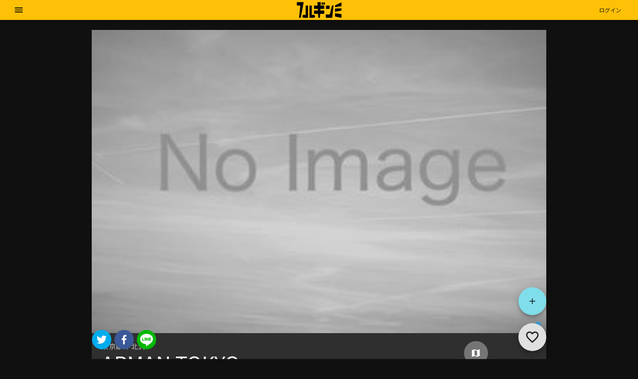

--- FILE ---
content_type: text/html; charset=utf-8
request_url: https://furuginme.com/shop/c322e0a5-5326-400d-a4ab-7f9427426ed1
body_size: 415
content:
<!doctype html><html lang="jp"><head><meta charset="utf-8"/><meta name="viewport" content="minimum-scale=1,initial-scale=1,maximum-scale=1,width=device-width"/><meta name="description" content="日本最大級！「古着屋」検索サイト「FURUGINME（フルギンミ）」は全国の古着屋を簡単にマップから検索可能。
  エリアの絞込はもちろん、年代や買付の場所など古着好きがこだわる様々な検索条件で、
  あなたのまだ出会ってなかった古着屋を探せます。" data-react-helmet="true"/><meta name="application-name" content="フルギンミ (FURUGINME)"/><meta name="twitter:card" content="summary_large_image"><meta property="og:site_name" content="フルギンミ | 日本最大級の「古着屋」検索サイト"/><meta property="og:title" content="フルギンミ | 日本最大級の「古着屋」検索サイト" data-react-helmet="true"/><meta property="og:description" content="日本最大級！「古着屋」検索サイト「FURUGINME（フルギンミ）」は全国の古着屋を簡単にマップから検索可能。
    エリアの絞込はもちろん、年代や買付の場所など古着好きがこだわる様々な検索条件で、
    あなたのまだ出会ってなかった古着屋を探せます。" data-react-helmet="true"/><meta property="og:image" content="https://storage.googleapis.com/prod-furuginme-storage/asset/og_image.jpeg" data-react-helmet="true"/><link rel="apple-touch-icon" sizes="180x180" href="/apple-touch-icon.png"><link rel="icon" type="image/png" sizes="192x192" href="/favicon-192x192.png"><link rel="icon" type="image/png" sizes="32x32" href="/favicon-32x32.png"><link rel="icon" type="image/png" sizes="16x16" href="/favicon-16x16.png"><link rel="mask-icon" href="/safari-pinned-tab.svg" color="#ffc107"><meta name="msapplication-TileColor" content="#ffc107"><meta name="theme-color" content="#ffc107"><link rel="manifest" href="/manifest.json"/><title>フルギンミ | 日本最大級の「古着屋」検索サイト</title><script defer="defer" src="/static/js/main.7e2b1caf.js"></script><link href="/static/css/main.e63a8b75.css" rel="stylesheet"></head><body><noscript>You need to enable JavaScript to run this app.</noscript><div id="root"></div></body></html>

--- FILE ---
content_type: text/javascript; charset=utf-8
request_url: https://furuginme.com/static/js/819.8473c197.chunk.js
body_size: 2572
content:
"use strict";(self.webpackChunksample_project=self.webpackChunksample_project||[]).push([[819],{91062:function(e,n,t){t.d(n,{Z:function(){return y}});var o=t(45987),r=t(4942),i=t(87462),a=t(47313),c=t(83061),l=t(80454),s=t(44006),u=t(1168),d=t(10516),f=t(38088),m=t(72705);function p(e){return e.substring(2).toLowerCase()}var g=function(e){var n=e.children,t=e.disableReactTree,o=void 0!==t&&t,r=e.mouseEvent,i=void 0===r?"onClick":r,c=e.onClickAway,l=e.touchEvent,s=void 0===l?"onTouchEnd":l,g=a.useRef(!1),v=a.useRef(null),h=a.useRef(!1),E=a.useRef(!1);a.useEffect((function(){return setTimeout((function(){h.current=!0}),0),function(){h.current=!1}}),[]);var Z=a.useCallback((function(e){v.current=u.findDOMNode(e)}),[]),b=(0,f.Z)(n.ref,Z),C=(0,m.Z)((function(e){var n=E.current;if(E.current=!1,h.current&&v.current&&!function(e){return document.documentElement.clientWidth<e.clientX||document.documentElement.clientHeight<e.clientY}(e))if(g.current)g.current=!1;else{var t;if(e.composedPath)t=e.composedPath().indexOf(v.current)>-1;else t=!(0,d.Z)(v.current).documentElement.contains(e.target)||v.current.contains(e.target);t||!o&&n||c(e)}})),x=function(e){return function(t){E.current=!0;var o=n.props[e];o&&o(t)}},L={ref:b};return!1!==s&&(L[s]=x(s)),a.useEffect((function(){if(!1!==s){var e=p(s),n=(0,d.Z)(v.current),t=function(){g.current=!0};return n.addEventListener(e,C),n.addEventListener("touchmove",t),function(){n.removeEventListener(e,C),n.removeEventListener("touchmove",t)}}}),[C,s]),!1!==i&&(L[i]=x(i)),a.useEffect((function(){if(!1!==i){var e=p(i),n=(0,d.Z)(v.current);return n.addEventListener(e,C),function(){n.removeEventListener(e,C)}}}),[C,i]),a.createElement(a.Fragment,null,a.cloneElement(n,L))},v=t(79685),h=t(30468),E=t(67695),Z=t(82277),b=t(13644),C=a.forwardRef((function(e,n){var t=e.action,r=e.classes,l=e.className,s=e.message,u=e.role,d=void 0===u?"alert":u,f=(0,o.Z)(e,["action","classes","className","message","role"]);return a.createElement(Z.Z,(0,i.Z)({role:d,square:!0,elevation:6,className:(0,c.Z)(r.root,l),ref:n},f),a.createElement("div",{className:r.message},s),t?a.createElement("div",{className:r.action},t):null)})),x=(0,l.Z)((function(e){var n="light"===e.palette.type?.8:.98,t=(0,b._4)(e.palette.background.default,n);return{root:(0,i.Z)({},e.typography.body2,(0,r.Z)({color:e.palette.getContrastText(t),backgroundColor:t,display:"flex",alignItems:"center",flexWrap:"wrap",padding:"6px 16px",borderRadius:e.shape.borderRadius,flexGrow:1},e.breakpoints.up("sm"),{flexGrow:"initial",minWidth:288})),message:{padding:"8px 0"},action:{display:"flex",alignItems:"center",marginLeft:"auto",paddingLeft:16,marginRight:-8}}}),{name:"MuiSnackbarContent"})(C),L=a.forwardRef((function(e,n){var t=e.action,r=e.anchorOrigin,l=(r=void 0===r?{vertical:"bottom",horizontal:"center"}:r).vertical,u=r.horizontal,d=e.autoHideDuration,f=void 0===d?null:d,p=e.children,Z=e.classes,b=e.className,C=e.ClickAwayListenerProps,L=e.ContentProps,y=e.disableWindowBlurListener,k=void 0!==y&&y,w=e.message,M=e.onClose,z=e.onEnter,R=e.onEntered,T=e.onEntering,N=e.onExit,S=e.onExited,W=e.onExiting,A=e.onMouseEnter,O=e.onMouseLeave,H=e.open,I=e.resumeHideDuration,$=e.TransitionComponent,P=void 0===$?E.Z:$,j=e.transitionDuration,D=void 0===j?{enter:s.x9.enteringScreen,exit:s.x9.leavingScreen}:j,B=e.TransitionProps,_=(0,o.Z)(e,["action","anchorOrigin","autoHideDuration","children","classes","className","ClickAwayListenerProps","ContentProps","disableWindowBlurListener","message","onClose","onEnter","onEntered","onEntering","onExit","onExited","onExiting","onMouseEnter","onMouseLeave","open","resumeHideDuration","TransitionComponent","transitionDuration","TransitionProps"]),V=a.useRef(),q=a.useState(!0),G=q[0],X=q[1],F=(0,m.Z)((function(){M&&M.apply(void 0,arguments)})),Y=(0,m.Z)((function(e){M&&null!=e&&(clearTimeout(V.current),V.current=setTimeout((function(){F(null,"timeout")}),e))}));a.useEffect((function(){return H&&Y(f),function(){clearTimeout(V.current)}}),[H,f,Y]);var J=function(){clearTimeout(V.current)},K=a.useCallback((function(){null!=f&&Y(null!=I?I:.5*f)}),[f,I,Y]);return a.useEffect((function(){if(!k&&H)return window.addEventListener("focus",K),window.addEventListener("blur",J),function(){window.removeEventListener("focus",K),window.removeEventListener("blur",J)}}),[k,K,H]),!H&&G?null:a.createElement(g,(0,i.Z)({onClickAway:function(e){M&&M(e,"clickaway")}},C),a.createElement("div",(0,i.Z)({className:(0,c.Z)(Z.root,Z["anchorOrigin".concat((0,v.Z)(l)).concat((0,v.Z)(u))],b),onMouseEnter:function(e){A&&A(e),J()},onMouseLeave:function(e){O&&O(e),K()},ref:n},_),a.createElement(P,(0,i.Z)({appear:!0,in:H,onEnter:(0,h.Z)((function(){X(!1)}),z),onEntered:R,onEntering:T,onExit:N,onExited:(0,h.Z)((function(){X(!0)}),S),onExiting:W,timeout:D,direction:"top"===l?"down":"up"},B),p||a.createElement(x,(0,i.Z)({message:w,action:t},L)))))})),y=(0,l.Z)((function(e){var n={top:8},t={bottom:8},o={justifyContent:"flex-end"},a={justifyContent:"flex-start"},c={top:24},l={bottom:24},s={right:24},u={left:24},d={left:"50%",right:"auto",transform:"translateX(-50%)"};return{root:{zIndex:e.zIndex.snackbar,position:"fixed",display:"flex",left:8,right:8,justifyContent:"center",alignItems:"center"},anchorOriginTopCenter:(0,i.Z)({},n,(0,r.Z)({},e.breakpoints.up("sm"),(0,i.Z)({},c,d))),anchorOriginBottomCenter:(0,i.Z)({},t,(0,r.Z)({},e.breakpoints.up("sm"),(0,i.Z)({},l,d))),anchorOriginTopRight:(0,i.Z)({},n,o,(0,r.Z)({},e.breakpoints.up("sm"),(0,i.Z)({left:"auto"},c,s))),anchorOriginBottomRight:(0,i.Z)({},t,o,(0,r.Z)({},e.breakpoints.up("sm"),(0,i.Z)({left:"auto"},l,s))),anchorOriginTopLeft:(0,i.Z)({},n,a,(0,r.Z)({},e.breakpoints.up("sm"),(0,i.Z)({right:"auto"},c,u))),anchorOriginBottomLeft:(0,i.Z)({},t,a,(0,r.Z)({},e.breakpoints.up("sm"),(0,i.Z)({right:"auto"},l,u)))}}),{flip:!1,name:"MuiSnackbar"})(L)},49998:function(e,n,t){t.d(n,{Z:function(){return C}});var o=t(45987),r=t(87462),i=t(47313),a=t(83061),c=t(13644),l=t(80454),s=t(82277),u=t(14214),d=(0,u.Z)(i.createElement("path",{d:"M20,12A8,8 0 0,1 12,20A8,8 0 0,1 4,12A8,8 0 0,1 12,4C12.76,4 13.5,4.11 14.2, 4.31L15.77,2.74C14.61,2.26 13.34,2 12,2A10,10 0 0,0 2,12A10,10 0 0,0 12,22A10,10 0 0, 0 22,12M7.91,10.08L6.5,11.5L11,16L21,6L19.59,4.58L11,13.17L7.91,10.08Z"}),"SuccessOutlined"),f=(0,u.Z)(i.createElement("path",{d:"M12 5.99L19.53 19H4.47L12 5.99M12 2L1 21h22L12 2zm1 14h-2v2h2v-2zm0-6h-2v4h2v-4z"}),"ReportProblemOutlined"),m=(0,u.Z)(i.createElement("path",{d:"M11 15h2v2h-2zm0-8h2v6h-2zm.99-5C6.47 2 2 6.48 2 12s4.47 10 9.99 10C17.52 22 22 17.52 22 12S17.52 2 11.99 2zM12 20c-4.42 0-8-3.58-8-8s3.58-8 8-8 8 3.58 8 8-3.58 8-8 8z"}),"ErrorOutline"),p=(0,u.Z)(i.createElement("path",{d:"M11,9H13V7H11M12,20C7.59,20 4,16.41 4,12C4,7.59 7.59,4 12,4C16.41,4 20,7.59 20, 12C20,16.41 16.41,20 12,20M12,2A10,10 0 0,0 2,12A10,10 0 0,0 12,22A10,10 0 0,0 22,12A10, 10 0 0,0 12,2M11,17H13V11H11V17Z"}),"InfoOutlined"),g=t(81343),v=t(54070),h=t(79685),E={success:i.createElement(d,{fontSize:"inherit"}),warning:i.createElement(f,{fontSize:"inherit"}),error:i.createElement(m,{fontSize:"inherit"}),info:i.createElement(p,{fontSize:"inherit"})},Z=i.createElement(g.Z,{fontSize:"small"}),b=i.forwardRef((function(e,n){var t=e.action,c=e.children,l=e.classes,u=e.className,d=e.closeText,f=void 0===d?"Close":d,m=e.color,p=e.icon,g=e.iconMapping,b=void 0===g?E:g,C=e.onClose,x=e.role,L=void 0===x?"alert":x,y=e.severity,k=void 0===y?"success":y,w=e.variant,M=void 0===w?"standard":w,z=(0,o.Z)(e,["action","children","classes","className","closeText","color","icon","iconMapping","onClose","role","severity","variant"]);return i.createElement(s.Z,(0,r.Z)({role:L,square:!0,elevation:0,className:(0,a.Z)(l.root,l["".concat(M).concat((0,h.Z)(m||k))],u),ref:n},z),!1!==p?i.createElement("div",{className:l.icon},p||b[k]||E[k]):null,i.createElement("div",{className:l.message},c),null!=t?i.createElement("div",{className:l.action},t):null,null==t&&C?i.createElement("div",{className:l.action},i.createElement(v.Z,{size:"small","aria-label":f,title:f,color:"inherit",onClick:C},Z)):null)})),C=(0,l.Z)((function(e){var n="light"===e.palette.type?c._j:c.$n,t="light"===e.palette.type?c.$n:c._j;return{root:(0,r.Z)({},e.typography.body2,{borderRadius:e.shape.borderRadius,backgroundColor:"transparent",display:"flex",padding:"6px 16px"}),standardSuccess:{color:n(e.palette.success.main,.6),backgroundColor:t(e.palette.success.main,.9),"& $icon":{color:e.palette.success.main}},standardInfo:{color:n(e.palette.info.main,.6),backgroundColor:t(e.palette.info.main,.9),"& $icon":{color:e.palette.info.main}},standardWarning:{color:n(e.palette.warning.main,.6),backgroundColor:t(e.palette.warning.main,.9),"& $icon":{color:e.palette.warning.main}},standardError:{color:n(e.palette.error.main,.6),backgroundColor:t(e.palette.error.main,.9),"& $icon":{color:e.palette.error.main}},outlinedSuccess:{color:n(e.palette.success.main,.6),border:"1px solid ".concat(e.palette.success.main),"& $icon":{color:e.palette.success.main}},outlinedInfo:{color:n(e.palette.info.main,.6),border:"1px solid ".concat(e.palette.info.main),"& $icon":{color:e.palette.info.main}},outlinedWarning:{color:n(e.palette.warning.main,.6),border:"1px solid ".concat(e.palette.warning.main),"& $icon":{color:e.palette.warning.main}},outlinedError:{color:n(e.palette.error.main,.6),border:"1px solid ".concat(e.palette.error.main),"& $icon":{color:e.palette.error.main}},filledSuccess:{color:"#fff",fontWeight:e.typography.fontWeightMedium,backgroundColor:e.palette.success.main},filledInfo:{color:"#fff",fontWeight:e.typography.fontWeightMedium,backgroundColor:e.palette.info.main},filledWarning:{color:"#fff",fontWeight:e.typography.fontWeightMedium,backgroundColor:e.palette.warning.main},filledError:{color:"#fff",fontWeight:e.typography.fontWeightMedium,backgroundColor:e.palette.error.main},icon:{marginRight:12,padding:"7px 0",display:"flex",fontSize:22,opacity:.9},message:{padding:"8px 0"},action:{display:"flex",alignItems:"center",marginLeft:"auto",paddingLeft:16,marginRight:-8}}}),{name:"MuiAlert"})(b)},81343:function(e,n,t){var o=t(47313),r=t(14214);n.Z=(0,r.Z)(o.createElement("path",{d:"M19 6.41L17.59 5 12 10.59 6.41 5 5 6.41 10.59 12 5 17.59 6.41 19 12 13.41 17.59 19 19 17.59 13.41 12z"}),"Close")}}]);

--- FILE ---
content_type: text/javascript; charset=utf-8
request_url: https://furuginme.com/static/js/734.666267c0.chunk.js
body_size: 2322
content:
"use strict";(self.webpackChunksample_project=self.webpackChunksample_project||[]).push([[734],{81078:function(e,t,a){var o=a(95318),n=a(20862);t.Z=void 0;var i=n(a(47313)),r=(0,o(a(52293)).default)(i.createElement("path",{d:"M5.5 22v-7.5H4V9c0-1.1.9-2 2-2h3c1.1 0 2 .9 2 2v5.5H9.5V22h-4zM18 22v-6h3l-2.54-7.63C18.18 7.55 17.42 7 16.56 7h-.12c-.86 0-1.63.55-1.9 1.37L12 16h3v6h3zM7.5 6c1.11 0 2-.89 2-2s-.89-2-2-2-2 .89-2 2 .89 2 2 2zm9 0c1.11 0 2-.89 2-2s-.89-2-2-2-2 .89-2 2 .89 2 2 2z"}),"Wc");t.Z=r},31399:function(e,t,a){var o=a(95318),n=a(20862);t.Z=void 0;var i=n(a(47313)),r=(0,o(a(52293)).default)(i.createElement("path",{d:"M20 6h-4V4c0-1.11-.89-2-2-2h-4c-1.11 0-2 .89-2 2v2H4c-1.11 0-1.99.89-1.99 2L2 19c0 1.11.89 2 2 2h16c1.11 0 2-.89 2-2V8c0-1.11-.89-2-2-2zm-6 0h-4V4h4v2z"}),"Work");t.Z=r},8687:function(e,t,a){var o=a(95318),n=a(20862);t.Z=void 0;var i=n(a(47313)),r=(0,o(a(52293)).default)(i.createElement("path",{fillRule:"evenodd",d:"M14 6V4h-4v2h4zM4 8v11h16V8H4zm16-2c1.11 0 2 .89 2 2v11c0 1.11-.89 2-2 2H4c-1.11 0-2-.89-2-2l.01-11c0-1.11.88-2 1.99-2h4V4c0-1.11.89-2 2-2h4c1.11 0 2 .89 2 2v2h4z"}),"WorkOutline");t.Z=r},7898:function(e,t,a){a.d(t,{Z:function(){return h}});var o=a(87462),n=a(45987),i=a(47313),r=a(83061),l=a(80454),c=a(93433),d=a(29439),s=a(794);var p=a(74191);function u(e,t,a){return"page"===e?"".concat(a?"":"Go to ","page ").concat(t):"Go to ".concat(e," page")}var m=i.forwardRef((function(e,t){e.boundaryCount;var a=e.classes,l=e.className,m=e.color,h=void 0===m?"standard":m,v=(e.count,e.defaultPage,e.disabled,e.getItemAriaLabel),g=void 0===v?u:v,b=(e.hideNextButton,e.hidePrevButton,e.onChange,e.page,e.renderItem),f=void 0===b?function(e){return i.createElement(p.Z,e)}:b,y=e.shape,Z=void 0===y?"round":y,x=(e.showFirstButton,e.showLastButton,e.siblingCount,e.size),C=void 0===x?"medium":x,k=e.variant,z=void 0===k?"text":k,$=(0,n.Z)(e,["boundaryCount","classes","className","color","count","defaultPage","disabled","getItemAriaLabel","hideNextButton","hidePrevButton","onChange","page","renderItem","shape","showFirstButton","showLastButton","siblingCount","size","variant"]),M=function(){var e=arguments.length>0&&void 0!==arguments[0]?arguments[0]:{},t=e.boundaryCount,a=void 0===t?1:t,i=e.componentName,r=void 0===i?"usePagination":i,l=e.count,p=void 0===l?1:l,u=e.defaultPage,m=void 0===u?1:u,h=e.disabled,v=void 0!==h&&h,g=e.hideNextButton,b=void 0!==g&&g,f=e.hidePrevButton,y=void 0!==f&&f,Z=e.onChange,x=e.page,C=e.showFirstButton,k=void 0!==C&&C,z=e.showLastButton,$=void 0!==z&&z,M=e.siblingCount,N=void 0===M?1:M,B=(0,n.Z)(e,["boundaryCount","componentName","count","defaultPage","disabled","hideNextButton","hidePrevButton","onChange","page","showFirstButton","showLastButton","siblingCount"]),L=(0,s.Z)({controlled:x,default:m,name:r,state:"page"}),V=(0,d.Z)(L,2),P=V[0],w=V[1],E=function(e,t){x||w(t),Z&&Z(e,t)},F=function(e,t){var a=t-e+1;return Array.from({length:a},(function(t,a){return e+a}))},O=F(1,Math.min(a,p)),R=F(Math.max(p-a+1,a+1),p),S=Math.max(Math.min(P-N,p-a-2*N-1),a+2),q=Math.min(Math.max(P+N,a+2*N+2),R[0]-2),W=[].concat((0,c.Z)(k?["first"]:[]),(0,c.Z)(y?[]:["previous"]),(0,c.Z)(O),(0,c.Z)(S>a+2?["start-ellipsis"]:a+1<p-a?[a+1]:[]),(0,c.Z)(F(S,q)),(0,c.Z)(q<p-a-1?["end-ellipsis"]:p-a>a?[p-a]:[]),(0,c.Z)(R),(0,c.Z)(b?[]:["next"]),(0,c.Z)($?["last"]:[])),H=function(e){switch(e){case"first":return 1;case"previous":return P-1;case"next":return P+1;case"last":return p;default:return null}},I=W.map((function(e){return"number"===typeof e?{onClick:function(t){E(t,e)},type:"page",page:e,selected:e===P,disabled:v,"aria-current":e===P?"true":void 0}:{onClick:function(t){E(t,H(e))},type:e,page:H(e),selected:!1,disabled:v||-1===e.indexOf("ellipsis")&&("next"===e||"last"===e?P>=p:P<=1)}}));return(0,o.Z)({items:I},B)}((0,o.Z)({},e,{componentName:"Pagination"})),N=M.items;return i.createElement("nav",(0,o.Z)({"aria-label":"pagination navigation",className:(0,r.Z)(a.root,l),ref:t},$),i.createElement("ul",{className:a.ul},N.map((function(e,t){return i.createElement("li",{key:t},f((0,o.Z)({},e,{color:h,"aria-label":g(e.type,e.page,e.selected),shape:Z,size:C,variant:z})))}))))})),h=(0,l.Z)({root:{},ul:{display:"flex",flexWrap:"wrap",alignItems:"center",padding:0,margin:0,listStyle:"none"}},{name:"MuiPagination"})(m)},74191:function(e,t,a){a.d(t,{Z:function(){return f}});var o=a(45987),n=a(87462),i=a(47313),r=a(83061),l=a(13644),c=a(31385),d=a(80454),s=a(52877),p=a(14214),u=(0,p.Z)(i.createElement("path",{d:"M18.41 16.59L13.82 12l4.59-4.59L17 6l-6 6 6 6zM6 6h2v12H6z"}),"FirstPage"),m=(0,p.Z)(i.createElement("path",{d:"M5.59 7.41L10.18 12l-4.59 4.59L7 18l6-6-6-6zM16 6h2v12h-2z"}),"LastPage"),h=(0,p.Z)(i.createElement("path",{d:"M15.41 7.41L14 6l-6 6 6 6 1.41-1.41L10.83 12z"}),"NavigateBefore"),v=(0,p.Z)(i.createElement("path",{d:"M10 6L8.59 7.41 13.17 12l-4.58 4.59L10 18l6-6z"}),"NavigateNext"),g=a(79685),b=i.forwardRef((function(e,t){var a=e.classes,l=e.className,d=e.color,p=void 0===d?"standard":d,b=e.component,f=e.disabled,y=void 0!==f&&f,Z=e.page,x=e.selected,C=void 0!==x&&x,k=e.shape,z=void 0===k?"round":k,$=e.size,M=void 0===$?"medium":$,N=e.type,B=void 0===N?"page":N,L=e.variant,V=void 0===L?"text":L,P=(0,o.Z)(e,["classes","className","color","component","disabled","page","selected","shape","size","type","variant"]),w=("rtl"===(0,c.Z)().direction?{previous:v,next:h,last:u,first:m}:{previous:h,next:v,first:u,last:m})[B];return"start-ellipsis"===B||"end-ellipsis"===B?i.createElement("div",{ref:t,className:(0,r.Z)(a.root,a.ellipsis,y&&a.disabled,"medium"!==M&&a["size".concat((0,g.Z)(M))])},"\u2026"):i.createElement(s.Z,(0,n.Z)({ref:t,component:b,disabled:y,focusVisibleClassName:a.focusVisible,className:(0,r.Z)(a.root,a.page,a[V],a[z],l,"standard"!==p&&a["".concat(V).concat((0,g.Z)(p))],y&&a.disabled,C&&a.selected,"medium"!==M&&a["size".concat((0,g.Z)(M))])},P),"page"===B&&Z,w?i.createElement(w,{className:a.icon}):null)})),f=(0,d.Z)((function(e){return{root:(0,n.Z)({},e.typography.body2,{borderRadius:16,textAlign:"center",boxSizing:"border-box",minWidth:32,height:32,padding:"0 6px",margin:"0 3px",color:e.palette.text.primary}),page:{transition:e.transitions.create(["color","background-color"],{duration:e.transitions.duration.short}),"&:hover":{backgroundColor:e.palette.action.hover,"@media (hover: none)":{backgroundColor:"transparent"}},"&$focusVisible":{backgroundColor:e.palette.action.focus},"&$selected":{backgroundColor:e.palette.action.selected,"&:hover, &$focusVisible":{backgroundColor:(0,l.Fq)(e.palette.action.selected,e.palette.action.selectedOpacity+e.palette.action.hoverOpacity),"@media (hover: none)":{backgroundColor:e.palette.action.selected}},"&$disabled":{opacity:1,color:e.palette.action.disabled,backgroundColor:e.palette.action.selected}},"&$disabled":{opacity:e.palette.action.disabledOpacity}},sizeSmall:{minWidth:26,height:26,borderRadius:13,margin:"0 1px",padding:"0 4px","& $icon":{fontSize:e.typography.pxToRem(18)}},sizeLarge:{minWidth:40,height:40,borderRadius:20,padding:"0 10px",fontSize:e.typography.pxToRem(15),"& $icon":{fontSize:e.typography.pxToRem(22)}},textPrimary:{"&$selected":{color:e.palette.primary.contrastText,backgroundColor:e.palette.primary.main,"&:hover, &$focusVisible":{backgroundColor:e.palette.primary.dark,"@media (hover: none)":{backgroundColor:e.palette.primary.main}},"&$disabled":{color:e.palette.action.disabled}}},textSecondary:{"&$selected":{color:e.palette.secondary.contrastText,backgroundColor:e.palette.secondary.main,"&:hover, &$focusVisible":{backgroundColor:e.palette.secondary.dark,"@media (hover: none)":{backgroundColor:e.palette.secondary.main}},"&$disabled":{color:e.palette.action.disabled}}},outlined:{border:"1px solid ".concat("light"===e.palette.type?"rgba(0, 0, 0, 0.23)":"rgba(255, 255, 255, 0.23)"),"&$selected":{"&$disabled":{border:"1px solid ".concat(e.palette.action.disabledBackground)}}},outlinedPrimary:{"&$selected":{color:e.palette.primary.main,border:"1px solid ".concat((0,l.Fq)(e.palette.primary.main,.5)),backgroundColor:(0,l.Fq)(e.palette.primary.main,e.palette.action.activatedOpacity),"&:hover, &$focusVisible":{backgroundColor:(0,l.Fq)(e.palette.primary.main,e.palette.action.activatedOpacity+e.palette.action.hoverOpacity),"@media (hover: none)":{backgroundColor:"transparent"}},"&$disabled":{color:e.palette.action.disabled}}},outlinedSecondary:{"&$selected":{color:e.palette.secondary.main,border:"1px solid ".concat((0,l.Fq)(e.palette.secondary.main,.5)),backgroundColor:(0,l.Fq)(e.palette.secondary.main,e.palette.action.activatedOpacity),"&:hover, &$focusVisible":{backgroundColor:(0,l.Fq)(e.palette.secondary.main,e.palette.action.activatedOpacity+e.palette.action.hoverOpacity),"@media (hover: none)":{backgroundColor:"transparent"}},"&$disabled":{color:e.palette.action.disabled}}},rounded:{borderRadius:e.shape.borderRadius},ellipsis:{height:"auto","&$disabled":{opacity:e.palette.action.disabledOpacity}},focusVisible:{},disabled:{},selected:{},icon:{fontSize:e.typography.pxToRem(20),margin:"0 -8px"}}}),{name:"MuiPaginationItem"})(b)}}]);

--- FILE ---
content_type: text/javascript; charset=utf-8
request_url: https://furuginme.com/static/js/765.1761677e.chunk.js
body_size: 7526
content:
"use strict";(self.webpackChunksample_project=self.webpackChunksample_project||[]).push([[765],{98913:function(e,n,t){t.d(n,{Z:function(){return w}});var a=t(93433),o=t(29439),r=t(78632),i=t(11652),s=t(67733),c=t(94522),l=t(61809),u=t(97241),d=t(47735),h=t(47313),p=t(28303),x=t(12547),m=t(22526),g=t(83183),f=t(46417),j=(0,u.Z)((function(e){return{img:{width:"100%",height:"100%",objectFit:"cover"},noImg:{width:"100%",height:"100%",objectFit:"cover",filter:"grayscale(100%)"}}})),v=function(e){var n=j(),t=(0,h.useRef)(),a=e.className,o=e.src,r=e.size,i=e.onload,s="https://storage.googleapis.com/prod-furuginme-storage/asset/no_images/noimage3.jpg",c="https://storage.googleapis.com/prod-furuginme-storage/asset/no_images/noimage3_640x640.jpg",l=o||s,u=l.lastIndexOf("."),d=l.slice(0,u),p=l.slice(u+1),x=d+"_320x320."+p,m=d+"_640x640."+p,g=d+"_1920x1920."+p;return(0,h.useEffect)((function(){var e=new Image,n=function(){switch(r){case 320:return x;case 640:return m;default:return g}}();e.onload=function(){t.current&&(t.current.setAttribute("src",e.src),i&&i())},e.onerror=function(){t.current.setAttribute("src",c),i&&i()},e.src=n}),[i]),(0,f.jsx)("div",{className:a,children:(0,f.jsx)("img",{alt:"",ref:t,className:n.img,onError:function(e){e.target.src!==s&&(e.target.onerror=null,e.target.src=c)}})})},Z=t(16267),b=t(13120),y=(0,u.Z)((function(e){return{skeltonPhoto:{width:"100%",paddingTop:"100%"},img:{width:"100%",height:"100%",objectFit:"contain"}}}));function w(e){var n=e.photos,t=e.isLoading,u=e.skeltonNum,j=(0,h.useState)(),w=(0,o.Z)(j,2),N=w[0],L=w[1],C=y(),I=(0,m.Z)(!1),T=(0,o.Z)(I,3),k=T[0],D=T[1],S=T[2],P=(0,h.useState)(0),B=(0,o.Z)(P,2),O=B[0],z=B[1],F=function(){N&&N.updateHeight()},U=function(){setTimeout(F,100)},H=n.map((function(e){return(0,f.jsxs)(r.Z,{children:[(0,f.jsx)(v,{src:null===e||void 0===e?void 0:e.url,size:640,className:C.img,onload:U}),(0,f.jsx)(r.Z,{p:2,fullWidth:!0,align:"center",children:(0,f.jsx)(i.Z,{component:p.rU,color:"secondary",to:null===e||void 0===e?void 0:e.slug,children:"\u3053\u306e\u5199\u771f\u306e\u6295\u7a3f\u3092\u898b\u308b"})})]},e.url)}));return(0,f.jsxs)(g.Z,{isLoading:t,children:[(0,f.jsx)(g.Z.Loading,{children:(0,f.jsx)(s.Z,{rowHeight:"auto",cols:3,children:(0,a.Z)(Array(u).keys()).map((function(e){return(0,f.jsx)(c.Z,{cols:1,children:(0,f.jsx)(r.Z,{children:(0,f.jsx)(d.Z,{variant:"rect",animation:"wave",className:C.skeltonPhoto})})},e)}))})}),(0,f.jsxs)(g.Z.Loaded,{children:[(0,f.jsx)(s.Z,{rowHeight:"auto",cols:3,children:n.map((function(e,n){return(0,f.jsx)(c.Z,{cols:1,onClick:function(){return function(e){z(e),D()}(n)},children:(0,f.jsx)(Z.Z,{aspect:100,children:(0,f.jsx)(b.g,{src:e.url,size:320,className:C.img})})},e.url)}))}),(0,f.jsx)(l.Z,{fullWidth:!0,open:k,onClose:S,children:(0,f.jsx)(x.ZP,{action:function(e){L(e)},animateHeight:!0,disableLazyLoading:!0,index:O,onChangeIndex:z,children:H})})]})]})}},46896:function(e,n,t){var a=t(93433),o=t(21144),r=t(97241),i=t(88137),s=t(47313),c=t(37654),l=t(46417),u=(0,r.Z)((function(e){return(0,i.Z)({gridList:{width:"100%",margin:"auto",flexWrap:"nowrap",overflowX:"scroll",transform:"translateZ(0)",overflowScrolling:"touch",WebkitOverflowScrolling:"touch"},tile:{width:"100%",height:"100%"}})}));n.Z=function(e){var n=e.list,t=e.isLoading,r=e.className,i=e.width,d=e.type,h=u(),p=(0,s.useMemo)((function(){return n&&n.length?n.map((function(e,n){return(0,l.jsx)(o.Z,{item:!0,children:(0,l.jsx)(c.O3,{width:i,style:{margin:"3px"},data:e,index:n,type:d},e.shopId)},e.shopId)})):null}),[n,i,d]),x=(0,s.useMemo)((function(){return(0,a.Z)(Array(5).keys()).map((function(e){return(0,l.jsx)(o.Z,{item:!0,children:(0,l.jsx)(c.Ff,{width:i,style:{margin:"3px"}})},"loading_".concat(e))}))}),[i]),m=(0,s.useMemo)((function(){return t?x:p}),[t,p,x]);return(0,l.jsx)("div",{className:r,children:(0,l.jsx)(o.Z,{container:!0,alignContent:"center",spacing:1,className:h.gridList,children:m})})}},72405:function(e,n,t){t.d(n,{Z:function(){return c}});var a=t(1413),o=t(7898),r=t(74191),i=(t(47313),t(63830)),s=t(46417);function c(e){var n=e.page,t=e.count,c=e.pageSize,l=e.handleChange,u=(0,i.TH)(),d=function(e,n,t){var a=new URLSearchParams(u.search);if(a.set("page",e),e>0&&e<=parseInt(n/t)+1){var o=a.toString()?"?"+a.toString():"";return"https://furuginme.com".concat(u.pathname).concat(o)}return""};return(0,s.jsx)(o.Z,{count:Math.ceil(t/c),page:n,onChange:l,onClick:function(e){e.preventDefault()},color:"primary",siblingCount:0,renderItem:function(e){return(0,s.jsx)(r.Z,(0,a.Z)({component:"a",href:d(e.page,t,c)},e))}})}},82746:function(e,n,t){t.d(n,{Z:function(){return s}});t(47313);var a=t(63830),o=t(25785),r=t(72405),i=t(46417);function s(e){var n=e.count,t=e.pageSize,s=(0,a.TH)(),c=(0,a.k6)(),l=new URLSearchParams(s.search),u=parseInt(l.get("page"))||1;return(0,i.jsx)(r.Z,{page:u,count:n,pageSize:t,handleChange:function(e,n){o.OK.scrollTo("postPhoto",{duration:800,delay:0,offset:-50});var t=new URLSearchParams(s.search);t.set("page",n),c.push(s.pathname+"?"+t.toString())}})}},21842:function(e,n,t){t.d(n,{Z:function(){return h}});var a=t(29439),o=t(9018),r=t(62300),i=t(97241),s=t(47313),c=t(63830),l=t(11306),u=t(46417),d=(0,i.Z)((function(e){return{selectedTab:{backgroundColor:e.palette.background.subPaper},rootTab:{maxHeight:"40px",minHeight:"40px"}}}));function h(){var e=(0,c.TH)(),n=d(),t=(0,c.k6)(),i=(0,s.useState)("0"),h=(0,a.Z)(i,2),p=h[0],x=h[1],m=function(e,n){e.preventDefault(),x(n);var a=g(n);t.push(a)},g=function(n){var t=new URLSearchParams(e.search);return t.delete("page"),n!==l.O.all?t.set("postType",n):t.delete("postType"),"".concat(e.pathname,"?").concat(t.toString())};return{tabValue:p,setTabValue:x,PostTabs:function(e){return(0,u.jsxs)(o.Z,{value:p,centered:!0,indicatorColor:"none",variant:"standard",scrollButtons:"auto",onChange:m,"aria-label":"post tabs",children:[(0,u.jsx)(r.Z,{label:"\u3059\u3079\u3066",value:l.O.all,component:"a",href:g(l.O.all),classes:{selected:n.selectedTab,root:n.rootTab}}),(0,u.jsx)(r.Z,{label:"\u8cb7\u3063\u305f\u53e4\u7740",value:l.O.buyItem,component:"a",href:g(l.O.buyItem),classes:{selected:n.selectedTab,root:n.rootTab}}),(0,u.jsx)(r.Z,{label:"\u30af\u30c1\u30b3\u30df",value:l.O.review,component:"a",href:g(l.O.review),classes:{selected:n.selectedTab,root:n.rootTab}}),e.coord&&(0,u.jsx)(r.Z,{label:"\u30b3\u30fc\u30c7",value:l.O.coord,component:"a",href:g(l.O.coord),classes:{selected:n.selectedTab,root:n.rootTab}})]})}}}},75896:function(e,n,t){t.d(n,{W:function(){return j}});var a=t(78632),o=t(94899),r=t(82277),i=t(97241),s=t(57009),c=t(47313),l=t(88019),u=t(62759),d=t(90467),h=t(57730),p=t(11652),x=t(28303),m=t(46417);function g(e){var n=e.crumbsList,t=n.pop();return(0,m.jsxs)(h.Z,{"aria-label":"breadcrumb",children:[n.map((function(e){return(0,m.jsx)(p.Z,{color:"inherit",component:x.rU,to:e.to,variant:"body2",children:e.name},e.name)})),(0,m.jsx)(s.Z,{color:"textPrimary",variant:"body2",children:t.name})]})}var f=(0,i.Z)((function(e){return{container:{marginTop:"60px"}}}));function j(e){(0,d.Z)();var n=f(),t=e.children,i=e.crumbsList,h=e.title,p=e.categoryFooter;return(0,m.jsxs)(c.Fragment,{children:[(0,m.jsx)(o.Z,{maxWidth:"md",className:n.container,children:(0,m.jsx)(r.Z,{children:(0,m.jsxs)(a.Z,{p:1,children:[(0,m.jsx)(g,{crumbsList:i}),(0,m.jsxs)(a.Z,{mx:2,pb:2,mt:2,children:[h&&(0,m.jsx)(a.Z,{mb:2,children:(0,m.jsx)(s.Z,{variant:"h2",component:"h1",children:h})}),t]})]})})}),p&&(0,m.jsx)(l.Z,{}),(0,m.jsx)(u.Z,{})]})}j.defaultProps={categoryFooter:!0}},76190:function(e,n,t){t.r(n),t.d(n,{default:function(){return bn}});var a=t(47313),o=t(56352),r=t(63830),i=t(1413),s=t(45987),c=t(73754),l=t(46417),u=["notFound","Component"];function d(e){var n=e.notFound,t=e.Component,a=(0,s.Z)(e,u);return n?(0,l.jsx)(c.Z,{}):(0,l.jsx)(t,(0,i.Z)({},a))}var h=t(56241),p=t(88019),x=t(62759),m=t(32013),g=t(94899),f=t(82277),j=t(97241),v=t(90467),Z=t(29439),b=t(47735),y=t(16267),w=t(13120),N=t(75192),L=t.n(N);function C(e){var n=function(e){var n=Object.assign([],e);return n.sort((function(e,n){return e.priorityId<n.priorityId?-1:1})),n}(e),t=n.map((function(e){return e.url}));return null!==t&&void 0!==t&&t.length?t:[null]}C.propTypes={rawImages:L().shape({priorityId:L().number,url:L().string})};var I=t(12547),T=t(40275),k={root:{height:18,width:18,cursor:"pointer",border:0,background:"none",padding:0},dot:{backgroundColor:"#e4e6e7",height:12,width:12,borderRadius:6,margin:3},active:{backgroundColor:"#319fd6"}};var D=function(e){var n=e.active,t=e.onClick,a=n?Object.assign({},k.dot,k.active):k.dot;return(0,l.jsx)("button",{type:"button",style:k.root,onClick:t,children:(0,l.jsx)("div",{style:a})})},S={root:{display:"flex",flexDirection:"row"}};var P=function(e){var n=e.length,t=e.index,a=e.onChangeIndex,o=e.className,r=Array.from({length:n});return(0,l.jsx)("div",{className:o,children:(0,l.jsx)("div",{style:S.root,children:r.map((function(e,n){var o=function(e){return function(){return a(e)}}(n);return(0,l.jsx)(D,{active:n===t,onClick:o},n)}))})})},B=["children"],O=a.createContext({index:0,changeIndex:function(){return null}}),z=(0,T.bH)(I.ZP);function F(e){var n=e.children,t=e.index,a=e.changeIndex;return(0,l.jsx)(O.Provider,{value:{index:t,changeIndex:a},children:n})}F.View=function(e){var n=e.children,t=(0,s.Z)(e,B),o=(0,a.useContext)(O),r=o.index,c=o.changeIndex;return(0,l.jsx)(z,(0,i.Z)((0,i.Z)({index:r,onChangeIndex:c},t),{},{children:n}))},F.Dots=function(e){var n=e.className,t=e.length,o=(0,a.useContext)(O),r=o.index,i=o.changeIndex;return(0,l.jsx)(P,{className:n,length:t,index:r,onChangeIndex:i})};var U=F,H=t(83183),A=(0,j.Z)((function(e){return{imgWrapper:{position:"relative",width:"100%","&::before":{content:'""',display:"block",paddingTop:"66.66%"}},imgWrapperContent:{position:"absolute",top:0,left:0,width:"100%",height:"100%"},img:{height:"100%",width:"100%",objectFit:"cover"},skeltonPhoto:{width:"100%",paddingTop:"66.66%"},pageDot:{position:"absolute",bottom:8,right:8}}})),W=function(e){var n=e.className,t=(0,o.v9)((function(e){return e.shopDetail.isLoading})),r=(0,o.v9)((function(e){return e.shopDetail.shopDetail.shopTopImages})),i=a.useState(0),s=(0,Z.Z)(i,2),c=s[0],u=s[1],d=A(),h=C(r);return(0,l.jsx)("div",{className:n,children:(0,l.jsxs)(U,{index:c,changeIndex:u,children:[(0,l.jsxs)(H.Z,{isLoading:t,children:[(0,l.jsx)(H.Z.Loading,{children:(0,l.jsx)(b.Z,{variant:"rect",animation:"wave",className:d.skeltonPhoto})}),(0,l.jsx)(H.Z.Loaded,{children:(0,l.jsx)(U.View,{enableMouseEvents:!0,children:h.map((function(e,n){return(0,l.jsx)(y.Z,{aspect:66.66,children:(0,l.jsx)(w.g,{className:d.img,src:e,size:640})},n)}))})})]}),(0,l.jsx)(U.Dots,{className:d.pageDot,length:h.length})]})})},E=t(20337),R=t(27347),M=t(28303);function _(e){var n=e.className,t=(0,o.v9)((function(e){return e.shopDetail.transShopDetail})).geom.coordinates;return(0,l.jsx)("div",{className:n,children:(0,l.jsx)(E.Z,{startIcon:(0,l.jsx)(R.Z,{size:"small"}),component:M.rU,to:"/search?type=map&point=".concat(t[0],",").concat(t[1],"&dist=2000"),variant:"contained",color:"primary",children:"\u8fd1\u304f\u306e\u53e4\u7740\u5c4b\u3092\u30de\u30c3\u30d7\u304b\u3089\u63a2\u3059"})})}var V=t(93433),J=t(57009),K=t(46896),G=t(48064),q=(0,j.Z)((function(e){return{listView:{marginTop:e.spacing(1)}}})),Y=function(e){var n=q(),t=e.className,r=(0,o.I0)(),i=(0,o.v9)((function(e){return e.shopDetail.shopDetail.geom.coordinates})),s=(0,o.v9)((function(e){return e.shopDetail.shopDetail.name})),c=(0,o.v9)((function(e){return e.shopDetail.nearbyShopList})),u=(0,o.v9)((function(e){return e.shopDetail.isNearByShopListLoading})),d=(0,G.Z)().transShopFromMaster;(0,a.useEffect)((function(){i[0]&i[1]&&r(h.xk.apply(void 0,(0,V.Z)(i)))}),[r,i]);return(0,l.jsxs)("div",{className:t,children:[(0,l.jsxs)(J.Z,{variant:"h4",component:"h2",children:[s,"\u304b\u3089\u8fd1\u3044\u53e4\u7740\u5c4b"]}),(0,l.jsx)(K.Z,{width:250,list:c?c.map((function(e){return d(e)})):c,isLoading:u,className:n.listView,type:"near_by"})]})},Q=t(78632),X=t(41508),$=t(68927),ee=t(26555),ne=t(13220),te=t(73323),ae=t(5537),oe=t(64659),re=t(49035),ie=t(55499),se=t(67506),ce=t(95423),le=t(40144),ue=t(22526),de=t(71306),he=(0,j.Z)((function(e){return{button:{color:e.palette.brand}}}));function pe(e){var n=e.className,t=e.isLike,r=e.shopId,i=e.fontSize,s=(0,ue.Z)(!1),c=(0,Z.Z)(s,3),u=c[0],d=c[1],h=c[2],p=he(),x=(0,o.I0)(),m=(0,le.Z)(t,d,(function(){ce.Z.post("".concat((0,ce.K)(),"/api/like/"),{shop_id:r}),x((0,de.AM)(r))}),(function(){ce.Z.delete("".concat((0,ce.K)(),"/api/like/").concat(r,"/")),x((0,de.uT)(r))})),g=m.like,f=m.handleClickLike;return(0,l.jsxs)(a.Fragment,{children:[(0,l.jsx)(se.Z,{isOpen:u,handleOpen:d,handleClose:h,canClose:!0}),(0,l.jsx)(oe.Z,{onClick:f,className:n,edge:"end",children:g?(0,l.jsx)(re.Z,{classes:{root:p.button},fontSize:i}):(0,l.jsx)(ie.Z,{fontSize:i})})]})}var xe=t(61711),me=(0,j.Z)((function(e){return{bar:{width:"100%",position:"relative",display:"flex",justifyContent:"space-between"},shareButtons:{position:"absolute",left:"0px",bottom:"0px",marginLeft:e.spacing(3),display:"flex"},buttons:{position:"absolute",right:"0px",bottom:"0px",marginRight:e.spacing(3),justifyContent:"end"},likeButtons:{backgroundColor:e.palette.background.paper,border:"solid 2px ".concat(e.palette.text.secondary),marginTop:e.spacing(2)},postButtons:{marginTop:e.spacing(2)}}}));function ge(e){var n=e.className,t=e.shopId,i=(0,o.v9)((function(e){return e.shopDetail.transShopDetail.name})),s=(0,o.v9)((function(e){return e.shopDetail.transShopDetail.like})),c=(0,o.v9)((function(e){return e.shopDetail.transShopDetail})),u=(0,r.TH)(),d=(0,ce.K)(),h=me();return(0,l.jsx)(a.Fragment,{children:(0,l.jsx)("div",{className:n,children:(0,l.jsxs)(g.Z,{maxWidth:"md",className:h.bar,children:[(0,l.jsxs)("div",{className:h.shareButtons,children:[(0,l.jsx)(X.Z,{url:d+u.pathname,title:i+"\n - \u53e4\u7740\u5c4b\u691c\u7d22\u30b5\u30a4\u30c8 \u30d5\u30eb\u30ae\u30f3\u30df -",children:(0,l.jsx)($.Z,{size:40,round:!0})}),(0,l.jsx)(ee.Z,{style:{marginLeft:5},url:d+u.pathname,quote:i+"\n - \u53e4\u7740\u5c4b\u691c\u7d22\u30b5\u30a4\u30c8 \u30d5\u30eb\u30ae\u30f3\u30df -",children:(0,l.jsx)(ne.Z,{size:40,round:!0})}),(0,l.jsx)(te.Z,{style:{marginLeft:5},url:d+u.pathname,title:i+"\n - \u53e4\u7740\u5c4b\u691c\u7d22\u30b5\u30a4\u30c8 \u30d5\u30eb\u30ae\u30f3\u30df -",children:(0,l.jsx)(ae.Z,{size:40,round:!0})})]}),(0,l.jsxs)(Q.Z,{className:h.buttons,children:[(0,l.jsx)(xe.Z,{"aria-label":"\u6295\u7a3f",className:h.postButtons,shopId:t,shopDetail:c}),(0,l.jsx)(pe,{"aria-label":"\u3044\u3044\u306d",isLike:s,shopId:t,className:h.postButtons,fontSize:"large"})]})]})})})}var fe=t(3187),je=t(96083),ve=t(21144),Ze=t(54070),be=t(61993),ye=t(61809),we=t(4058),Ne=a.memo((function(e){var n=e.coordinates,t=n[1]&&n[0]?"https://www.google.com/maps/embed/v1/place?key=".concat("AIzaSyBo2Gy4PYJ8aggvoU_mSyitnt158SNf4ig","&q=").concat(n[1],",").concat(n[0]):"";return(0,l.jsx)("iframe",{width:"100%",height:"100%",frameBorder:"0",loading:"lazy",title:"shopMapFrame",src:t})})),Le=(0,j.Z)((function(e){return{closeButton:{position:"fixed",top:"10px",right:e.spacing(2)}}}));function Ce(e){var n=Le(),t=e.isOpen,o=e.onClose,i=e.geom,s=(0,r.TH)();return(0,a.useEffect)((function(){o()}),[s.pathname]),(0,l.jsxs)(ye.Z,{fullScreen:!0,open:t,onClose:o,children:[(0,l.jsx)(oe.Z,{"aria-label":"closeFab",className:n.closeButton,onClick:o,color:"primary",children:(0,l.jsx)(we.Z,{size:"large"})}),(0,l.jsx)(Ne,{coordinates:i.coordinates})]})}var Ie=(0,j.Z)((function(e){return{shopInfo:{margin:e.spacing(2),paddingBottom:e.spacing(2)},Avater:{width:e.spacing(6),height:e.spacing(6)},chip:{marginRight:e.spacing(.5),marginTop:e.spacing(.5)}}}));function Te(e){var n=e.className,t=Ie(),r=(0,ue.Z)(!1),i=(0,Z.Z)(r,3),s=i[0],c=i[1],u=i[2],d=(0,o.v9)((function(e){return e.shopDetail.transShopDetail})),h=(0,o.v9)((function(e){return e.shopDetail.isLoading})),p=d.geom,x=d.tag;return(0,l.jsx)("div",{className:n,children:(0,l.jsxs)("div",{className:t.shopInfo,children:[(0,l.jsx)(Ce,{geom:p,isOpen:s,onClose:u}),(0,l.jsxs)(ve.Z,{container:!0,children:[(0,l.jsxs)(ve.Z,{item:!0,xs:10,children:[h?(0,l.jsxs)(a.Fragment,{children:[(0,l.jsx)(b.Z,{animation:"wave",variant:"text",children:(0,l.jsx)(J.Z,{color:"textSecondary",children:"\u90fd\u9053\u5e9c\u770c \u30a8\u30ea\u30a2"})}),(0,l.jsx)(b.Z,{animation:"wave",variant:"text",children:(0,l.jsx)(J.Z,{gutterBottom:!0,component:"h1",variant:"h3",children:"dummy Title"})})]}):(0,l.jsxs)(a.Fragment,{children:[(0,l.jsxs)(J.Z,{color:"textSecondary",children:[d.pref," ",d.area]}),(0,l.jsx)(J.Z,{gutterBottom:!0,component:"h1",variant:"h3",children:d.name})]}),(0,l.jsxs)(J.Z,{color:"textSecondary",children:["\u5b9a\u4f11\u65e5: ",d.closedDay.join(" ")]})]}),(0,l.jsx)(ve.Z,{item:!0,xs:2,children:(0,l.jsx)(fe.Z,{className:t.Avater,onClick:c,children:(0,l.jsx)(Ze.Z,{"aria-label":"Map",children:(0,l.jsx)(be.Z,{})})})})]}),(0,l.jsx)(ve.Z,{container:!0,alignItems:"center",justifyContent:"flex-start",spacing:1,children:x.map((function(e){return(0,l.jsx)(ve.Z,{item:!0,children:(0,l.jsx)(je.Z,{className:t.chip,size:"small",label:"#".concat(e.name)})},e.name)}))})]})})}var ke=t(62300),De=t(9018),Se=t(25785),Pe=t(82746),Be=t(11333),Oe=t(21842),ze=t(22597),Fe=t(11306);function Ue(){var e=(0,o.I0)(),n=(0,r.TH)(),t=(0,o.v9)((function(e){return e.shopDetail.post.results})),a=(0,o.v9)((function(e){return e.shopDetail.post.count})),i=(0,o.v9)((function(e){return e.shopDetail.postLoading})),s=(0,o.v9)((function(e){return e.shopDetail.shopDetail.shopId})),c=(0,Oe.Z)(),u=c.setTabValue,d=c.PostTabs;return(0,ze.Z)((function(){var t=new URLSearchParams(n.search),a=t.get("page")||1,o=t.get("postType");s&&"2"===t.get("tab")&&e((0,h.Cd)(s,a,o));var r=o||Fe.O.all;u(r)}),[e,s,n]),(0,l.jsxs)(Q.Z,{my:3,pb:3,children:[(0,l.jsx)(d,{}),(0,l.jsxs)(Q.Z,{mt:2,children:[(0,l.jsx)(Be.Z,{posts:t,postLoading:i}),0===t.length&&!i&&(0,l.jsxs)(Q.Z,{m:3,children:[(0,l.jsx)(J.Z,{align:"center",children:"\u307e\u3060\u6295\u7a3f\u304c\u3042\u308a\u307e\u305b\u3093\u3002"}),(0,l.jsx)(J.Z,{align:"center",children:"\u53f3\u4e0b\u306e\u6295\u7a3f\u30dc\u30bf\u30f3\u304b\u3089\u6295\u7a3f\u3057\u3066\u307f\u307e\u305b\u3093\u304b?"})]})]}),(0,l.jsx)(Q.Z,{mt:3,justifyContent:"center",display:"flex",children:(0,l.jsx)(Pe.Z,{count:a,pageSize:10})})]})}var He=t(98913);function Ae(){var e=(0,o.I0)(),n=(0,r.TH)(),t=(0,o.v9)((function(e){return e.shopDetail.postPhoto.results})),i=(0,o.v9)((function(e){return e.shopDetail.postPhoto.count})),s=(0,o.v9)((function(e){return e.shopDetail.postPhotoLoading})),c=(0,o.v9)((function(e){return e.shopDetail.shopDetail.shopId})),u=(0,Oe.Z)(),d=u.setTabValue,p=u.PostTabs;return(0,a.useEffect)((function(){var t=new URLSearchParams(n.search),a=t.get("page")||1,o=t.get("postType");c&&"1"===t.get("tab")&&e((0,h.l1)(c,a,o));var r=o||Fe.O.all;d(r)}),[e,c,n,d]),(0,l.jsxs)(Q.Z,{my:3,pb:3,children:[(0,l.jsx)(p,{}),(0,l.jsxs)(Q.Z,{mt:2,children:[(0,l.jsx)(He.Z,{photos:t,isLoading:s,skeltonNum:9}),(0,l.jsx)(H.Z,{isLoading:s,children:(0,l.jsx)(H.Z.Loaded,{children:0===t.length&&(0,l.jsxs)(Q.Z,{m:3,children:[(0,l.jsx)(J.Z,{align:"center",children:"\u307e\u3060\u6295\u7a3f\u304c\u3042\u308a\u307e\u305b\u3093\u3002"}),(0,l.jsx)(J.Z,{align:"center",children:"\u53f3\u4e0b\u306e\u6295\u7a3f\u30dc\u30bf\u30f3\u304b\u3089\u6295\u7a3f\u3057\u3066\u307f\u307e\u305b\u3093\u304b?"})]})})})]}),(0,l.jsx)(Q.Z,{mt:3,justifyContent:"center",display:"flex",children:(0,l.jsx)(Pe.Z,{count:i,pageSize:21})})]})}var We=t(39193),Ee=t(37209),Re=t(62795),Me=t(96818),_e=t(72493),Ve=t(14817),Je=t(87273),Ke=t(81078),Ge=t(34767),qe=t(31399),Ye=t(8687),Qe=t(70077),Xe=t(41293),$e=t(11652),en=t(1465),nn=(0,j.Z)((function(e){return{postCard:{marginTop:e.spacing(1),marginBottom:e.spacing(1)}}}));function tn(e){var n=(0,o.v9)((function(e){return e.shopDetail.topPost})),t=(0,o.v9)((function(e){return e.shopDetail.topPostLoading})),a=(0,r.UO)().shopId,i=(0,o.I0)(),s=nn();return(0,ze.Z)((function(){i((0,h.AT)(a))}),[i,a]),(0,l.jsxs)(Q.Z,{mt:2,children:[(0,l.jsxs)(H.Z,{isLoading:t,children:[(0,l.jsx)(H.Z.Loading,{children:(0,l.jsx)(en.LR,{className:s.postCard})}),(0,l.jsx)(H.Z.Loaded,{children:n.map((function(e){var n,t,a;return(0,l.jsx)(en.AY,{className:s.postCard,userName:null===e||void 0===e||null===(n=e.userPublicId)||void 0===n?void 0:n.displayName,userId:null===e||void 0===e||null===(t=e.userPublicId)||void 0===t?void 0:t.publicId,userPhotoUrl:null===e||void 0===e||null===(a=e.userPublicId)||void 0===a?void 0:a.photoUrl,content:null===e||void 0===e?void 0:e.content,subHeader:(0,Be.E)(null===e||void 0===e?void 0:e.createdAt,null===e||void 0===e?void 0:e.postType,null===e||void 0===e?void 0:e.shopName),to:null===e||void 0===e?void 0:e.slug,likeCount:null===e||void 0===e?void 0:e.likeCount,commentCount:null===e||void 0===e?void 0:e.commentCount,postId:null===e||void 0===e?void 0:e.id,isLike:null===e||void 0===e?void 0:e.youLike},null===e||void 0===e?void 0:e.id)}))})]}),(0,l.jsx)(Q.Z,{mt:1,children:n.length>0?(0,l.jsx)(J.Z,{align:"right",children:(0,l.jsx)($e.Z,{color:"secondary",component:M.rU,to:"/shop/".concat(a,"?tab=2"),onClick:function(){Se.OK.scrollTo("postPhoto",{delay:0,offset:-50})},children:"\u3082\u3063\u3068\u898b\u308b"})}):(0,l.jsxs)(Q.Z,{children:[(0,l.jsx)(J.Z,{children:"\u307e\u3060\u6295\u7a3f\u304c\u3042\u308a\u307e\u305b\u3093\u3002"}),(0,l.jsx)(J.Z,{children:"\u53f3\u4e0b\u306e\u6295\u7a3f\u30dc\u30bf\u30f3\u304b\u3089\u6295\u7a3f\u3057\u3066\u307f\u307e\u305b\u3093\u304b?"})]})})]})}function an(e){var n=(0,o.v9)((function(e){return e.shopDetail.topPostPhoto})),t=(0,o.v9)((function(e){return e.shopDetail.topPostPhotoLoading})),i=(0,r.UO)().shopId,s=(0,o.I0)();return(0,a.useEffect)((function(){s((0,h.eT)(i))}),[s,i]),(0,l.jsxs)(Q.Z,{mt:2,children:[(0,l.jsx)(He.Z,{photos:n,isLoading:t,skeltonNum:9}),(0,l.jsx)(Q.Z,{mt:1,children:n.length>0?(0,l.jsx)(J.Z,{align:"right",children:(0,l.jsx)($e.Z,{color:"secondary",component:M.rU,to:"/shop/".concat(i,"?tab=1"),onClick:function(){Se.OK.scrollTo("postPhoto",{delay:0,offset:-50})},children:"\u3082\u3063\u3068\u898b\u308b"})}):(0,l.jsxs)(Q.Z,{children:[(0,l.jsx)(J.Z,{children:"\u307e\u3060\u6295\u7a3f\u304c\u3042\u308a\u307e\u305b\u3093\u3002"}),(0,l.jsx)(J.Z,{children:"\u53f3\u4e0b\u306e\u6295\u7a3f\u30dc\u30bf\u30f3\u304b\u3089\u6295\u7a3f\u3057\u3066\u307f\u307e\u305b\u3093\u304b?"})]})})]})}var on=(0,j.Z)((function(e){return{toolBar:{minHeight:"40px",backgroundColor:e.palette.background.paper,boxShadow:"0 2px 10px rgba(0,0,0,.2)"},titleLink:{textDecoration:"none",align:"center",color:e.palette.text.primary},description:{width:"100%"},featureTitle:{display:"flex",marginBottom:e.spacing(3),marginTop:e.spacing(5)}}})),rn=[{value:0,label:0},{value:5e4,label:"50000~"}],sn=[{value:0,label:"\u65b0\u54c1"},{value:1,label:"\u53e4\u7740"}];function cn(e){var n=(0,o.v9)((function(e){return e.shopDetail.transShopDetail})),t=on(),r=n.geom.coordinates,i=a.memo((function(e){var n=e.coordinates,t=n[1]&&n[0]?"https://www.google.com/maps/embed/v1/place?key=".concat("AIzaSyBo2Gy4PYJ8aggvoU_mSyitnt158SNf4ig","&q=").concat(n[1],",").concat(n[0]):"";return(0,l.jsx)("iframe",{width:"100%",height:"100%",frameBorder:"0",title:"smallShopMapFrame",loading:"lazy",src:t})}));return(0,l.jsxs)(a.Fragment,{children:[n.title&&(0,l.jsx)(Xe.u,{style:{wordWrap:"break-word"},gutterBottom:!0,component:"h2",variant:"h4",children:n.title}),n.description&&(0,l.jsx)(Xe.u,{style:{wordWrap:"break-word"},variant:"subtitle1",paragraph:!0,children:n.description}),(0,l.jsx)("div",{className:t.featureTitle,children:(0,l.jsx)(J.Z,{component:"h3",variant:"h4",children:"\u5e97\u8217\u306e\u7279\u5fb4"})}),(0,l.jsx)(Qe.Jl,{title:"\u6027\u5225\u30ab\u30c6\u30b4\u30ea",chipList:n.sexCategory,children:(0,l.jsx)(Ke.Z,{})}),(0,l.jsx)(Qe.Jl,{title:"\u53e4\u7740\u30b8\u30e3\u30f3\u30eb",chipList:n.thriftingGenre,children:(0,l.jsx)(qe.Z,{})}),(0,l.jsx)(Qe.Jl,{title:"\u30d5\u30a1\u30c3\u30b7\u30e7\u30f3\u30b8\u30e3\u30f3\u30eb",chipList:n.fashionGenre,children:(0,l.jsx)(Ye.Z,{})}),(0,l.jsx)(Qe.Jl,{title:"\u56fd",chipList:n.country,children:(0,l.jsx)(Ee.Z,{})}),(0,l.jsx)(Qe.Jl,{title:"\u8cb7\u4ed8\u5834\u6240",chipList:n.countryToBuy,children:(0,l.jsx)(_e.Z,{})}),(0,l.jsx)(Qe.Jl,{title:"\u5e74\u4ee3",chipList:n.yearOfManufacture,children:(0,l.jsx)(Re.Z,{})}),(0,l.jsx)(Qe.sQ,{title:"\u53e4\u7740\u5272\u5408",value:n.usedRate,min:0,max:1,step:.1,marks:sn,children:(0,l.jsx)(Je.Z,{})}),(0,l.jsx)(Qe.sQ,{title:"\u5e73\u5747\u4e88\u7b97",value:n.avgBudget,min:0,max:5e4,displayValue:!0,marks:rn,children:(0,l.jsx)(Me.Z,{})}),(0,l.jsx)(Qe.pC,{title:"EC\u306e\u6709\u7121",value:n.hasEc,children:(0,l.jsx)(Ge.Z,{})}),(0,l.jsx)(Qe.pC,{title:"\u30aa\u30ea\u30b8\u30ca\u30eb\u30d6\u30e9\u30f3\u30c9",value:n.hasOriginal,children:(0,l.jsx)(Ve.Z,{})}),(0,l.jsx)(Qe.pC,{title:"\u8cb7\u53d6\u306e\u6709\u7121",value:n.hasBuying,children:(0,l.jsx)(We.Z,{})}),(0,l.jsx)("div",{className:t.featureTitle,children:(0,l.jsx)(J.Z,{component:"h3",variant:"h4",children:"\u5199\u771f"})}),(0,l.jsx)(an,{}),(0,l.jsx)("div",{className:t.featureTitle,children:(0,l.jsx)(J.Z,{component:"h3",variant:"h4",children:"\u6295\u7a3f"})}),(0,l.jsx)(tn,{}),(0,l.jsx)("div",{className:t.featureTitle,children:(0,l.jsx)(J.Z,{component:"h3",variant:"h4",children:"\u5e97\u8217\u306e\u57fa\u672c\u60c5\u5831"})}),(0,l.jsx)(Qe.LZ,{title:"\u5e97\u540d",value:n.name}),(0,l.jsx)(Qe.LZ,{title:"\u55b6\u696d\u6642\u9593",value:n.buisinessHours}),(0,l.jsx)(Qe.LZ,{title:"\u5b9a\u4f11\u65e5",value:n.closedDay.join(" ")}),(0,l.jsx)(Qe.LZ,{title:"TEL",value:n.telNumber}),(0,l.jsx)(Qe.LZ,{title:"\u4f4f\u6240",value:"".concat(n.pref).concat(n.city).concat(n.address)}),(0,l.jsx)(i,{coordinates:r})]})}var ln=["children","value","index","p"],un=(0,j.Z)((function(e){return{tab:{position:"sticky",top:40,zIndex:1e3},element:{},photoPanel:{padding:0}}})),dn="0",hn="1",pn="2";function xn(e){var n=e.children,t=e.value,a=e.index,o=e.p,r=(0,s.Z)(e,ln);return(0,l.jsx)("div",(0,i.Z)((0,i.Z)({role:"tabpanel",hidden:t!==a,id:"simple-tabpanel-".concat(a),"aria-labelledby":"simple-tab-".concat(a)},r),{},{children:t===a&&(0,l.jsx)(Q.Z,{p:o,children:n})}))}function mn(e){var n=e.className,t=un(),o=(0,r.TH)(),i=(0,r.k6)(),s=new URLSearchParams(o.search).get("tab")||dn,c=a.useState(s),u=(0,Z.Z)(c,2),d=u[0],h=u[1];(0,a.useEffect)((function(){h(s)}),[s]);var p=function(e){var n=new URLSearchParams;e!==dn&&n.set("tab",e);var t=n.toString()?"?".concat(n.toString()):"";return"".concat(o.pathname).concat(t)};return(0,l.jsx)("div",{className:n,children:(0,l.jsxs)(f.Z,{children:[(0,l.jsx)(Se.W_,{id:"postPhoto",className:t.element}),(0,l.jsx)(f.Z,{className:t.tab,elevation:2,children:(0,l.jsxs)(De.Z,{value:d,indicatorColor:"primary",variant:"scrollable",scrollButtons:"auto",onChange:function(e,n){e.preventDefault(),i.push(p(n))},"aria-label":"shop detail tabs",children:[(0,l.jsx)(ke.Z,{component:"a",href:p(dn),value:dn,label:"\u30c8\u30c3\u30d7"}),(0,l.jsx)(ke.Z,{component:"a",href:p(hn),value:hn,label:"\u5199\u771f"}),(0,l.jsx)(ke.Z,{component:"a",href:p(pn),value:pn,label:"\u6295\u7a3f"})]})}),(0,l.jsx)(xn,{value:d,index:dn,p:3,children:(0,l.jsx)(cn,{})}),(0,l.jsx)(xn,{value:d,index:hn,p:0,children:(0,l.jsx)(Ae,{})}),(0,l.jsx)(xn,{value:d,index:pn,p:0,children:(0,l.jsx)(Ue,{})})]})})}var gn=t(67343);function fn(){var e=(0,o.I0)(),n=(0,G.Z)().transShopFromMaster,t=(0,o.v9)((function(e){return e.shopDetail.shopDetail})),i=(0,r.TH)(),s=new URLSearchParams(i.search).get("tab")||"0";return(0,a.useEffect)((function(){var a=n(t);e((0,h.Jm)(a))}),[e,t,n]),(0,l.jsx)(gn.Z,{title:function(e){switch(e){case"1":return"".concat(t.name,"\u3078\u306e\u6295\u7a3f\u5199\u771f | \u30d5\u30eb\u30ae\u30f3\u30df - \u30de\u30c3\u30d7\u304b\u3089\u81ea\u7531\u306b\u63a2\u305b\u308b\u53e4\u7740\u5c4b\u691c\u7d22\u30b5\u30a4\u30c8");case"2":return"".concat(t.name,"\u3078\u306e\u6295\u7a3f | \u30d5\u30eb\u30ae\u30f3\u30df - \u30de\u30c3\u30d7\u304b\u3089\u81ea\u7531\u306b\u63a2\u305b\u308b\u53e4\u7740\u5c4b\u691c\u7d22\u30b5\u30a4\u30c8");default:return"".concat(t.name,"\u306e\u5e97\u8217\u8a73\u7d30 | \u30d5\u30eb\u30ae\u30f3\u30df - \u30de\u30c3\u30d7\u304b\u3089\u81ea\u7531\u306b\u63a2\u305b\u308b\u53e4\u7740\u5c4b\u691c\u7d22\u30b5\u30a4\u30c8")}}(s),description:function(e){switch(e){case"1":return"\u53e4\u7740\u5c4b\u300e".concat(t.name,"\u300f\u3078\u306e\u6295\u7a3f\u5199\u771f\u3092\u898b\u3066\u307f\u3088\u3046\u3002\n        ").concat(t.name,"\u306e\u30af\u30c1\u30b3\u30df\u3084\u3001").concat(t.name,"\u3067\u8cb7\u3063\u305f\u53e4\u7740\u306e\u5199\u771f\u3092\u898b\u308b\u3053\u3068\u304c\u3067\u304d\u307e\u3059\u3002");case"2":return"\u53e4\u7740\u5c4b\u300e".concat(t.name,"\u300f\u3078\u306e\u6295\u7a3f\u3092\u898b\u3066\u307f\u3088\u3046\u3002\n        ").concat(t.name,"\u306e\u30af\u30c1\u30b3\u30df\u3084\u3001").concat(t.name,"\u3067\u8cb7\u3063\u305f\u53e4\u7740\u3092\u63a2\u3059\u3053\u3068\u304c\u3067\u304d\u307e\u3059\u3002");default:return"\u53e4\u7740\u5c4b: ".concat(t.name,"\u306e\u60c5\u5831\u3002\n      ").concat(t.title||"","\n      ").concat(t.description||"","\n      \u65e5\u672c\u6700\u5927\u306e\u53e4\u7740\u5c4b\u60c5\u5831\u30b5\u30a4\u30c8\u3067\u3042\u306a\u305f\u306e\u6c42\u3081\u308b\u53e4\u7740\u5c4b\u3092\u898b\u3064\u3051\u3088\u3046\u3002\n      \u53e4\u7740\u5c4b\u306e\u4e2d\u304b\u3089\u53e4\u7740\u30b8\u30e3\u30f3\u30eb\u30fb\u30d5\u30a1\u30c3\u30b7\u30e7\u30f3\u30b8\u30e3\u30f3\u30eb\u30fb\u30a8\u30ea\u30a2\u30fb\u5e74\u4ee3\u30fb\u8cb7\u3044\u4ed8\u3051\u5834\u6240\u306a\u3069\u306e\u6761\u4ef6\u3092\u7d5e\u3063\u3066\n      \u3042\u306a\u305f\u306e\u6c42\u3081\u308b\u53e4\u7740\u5c4b\u3092\u63a2\u3059\u3053\u3068\u304c\u3067\u304d\u307e\u3059\u3002\n      \u53e4\u7740\u5c4b\u306f\u4e00\u89a7\u304b\u3089\u63a2\u3059\u3060\u3051\u3067\u306a\u304f\u30de\u30c3\u30d7\u304b\u3089\u63a2\u3059\u3053\u3068\u3082\u3067\u304d\u307e\u3059\u3002")}}(s)})}var jn=(0,j.Z)((function(e){return{topPhoto:{position:"relative",marginTop:"60px"},basicInfo:{margin:e.spacing(.5)},shopMessage:{marginTop:e.spacing(2)},buttonBar:{position:"fixed",width:"100vw",bottom:e.spacing(2),zIndex:1050},nearByView:{marginTop:e.spacing(6)},nearByButton:{marginTop:e.spacing(2),textAlign:"center"}}}));function vn(){var e=(0,o.I0)(),n=(0,r.UO)().shopId;(0,v.Z)([n]);var t=jn();return(0,a.useEffect)((function(){e((0,h.rg)(n))}),[e,n]),(0,l.jsxs)(a.Fragment,{children:[(0,l.jsx)(fn,{}),(0,l.jsxs)(g.Z,{maxWidth:"md",children:[(0,l.jsxs)(f.Z,{children:[(0,l.jsx)(W,{className:t.topPhoto}),(0,l.jsx)(Te,{className:t.basicInfo})]}),(0,l.jsx)(mn,{className:t.shopMessage}),(0,l.jsx)(Y,{className:t.nearByView}),(0,l.jsx)(_,{className:t.nearByButton})]}),(0,l.jsx)(ge,{className:t.buttonBar,shopId:n})]})}var Zn=function(){return(0,l.jsxs)(a.Fragment,{children:[(0,l.jsx)(vn,{}),(0,l.jsx)(p.Z,{}),(0,l.jsx)(x.Z,{})]})};function bn(){var e=(0,o.v9)((function(e){return e.shopDetail.notFound})),n=(0,o.v9)((function(e){return e.shopDetail.postDetailNotFound})),t=(0,o.I0)(),i=(0,r.$B)();return(0,a.useEffect)((function(){return function(){return t((0,h.rn)())}}),[t]),(0,l.jsxs)(r.rs,{children:[(0,l.jsx)(r.AW,{exact:!0,path:"".concat(i.path),children:(0,l.jsx)(d,{Component:Zn,notFound:e})}),(0,l.jsx)(r.AW,{path:"".concat(i.path,"/post/:postId"),children:(0,l.jsx)(d,{Component:m.Z,notFound:n})}),(0,l.jsx)(r.AW,{path:"*",children:(0,l.jsx)(c.Z,{})})]})}},11306:function(e,n,t){t.d(n,{O:function(){return a}});var a={all:"99",review:"0",buyItem:"1",coord:"2"}}}]);

--- FILE ---
content_type: text/javascript; charset=utf-8
request_url: https://furuginme.com/static/js/352.92ac939c.chunk.js
body_size: 4066
content:
"use strict";(self.webpackChunksample_project=self.webpackChunksample_project||[]).push([[352],{23656:function(n,e,t){t.d(e,{Z:function(){return v}});var o=t(29439),i=t(54070),a=t(97241),r=t(49035),s=t(55499),c=t(47313),l=t(56352),u=t(67506),d=t(95423),h=t(40144),m=t(22526),p=t(71306),f=t(46417),x=(0,a.Z)((function(n){return{button:{color:n.palette.brand}}}));function v(n){var e=n.className,t=n.isLike,a=n.shopId,v=n.fontSize,g=(0,m.Z)(!1),j=(0,o.Z)(g,3),Z=j[0],b=j[1],k=j[2],N=x(),w=(0,l.I0)(),C=(0,h.Z)(t,b,(function(){d.Z.post("".concat((0,d.K)(),"/api/like/"),{shop_id:a}),w((0,p.AM)(a))}),(function(){d.Z.delete("".concat((0,d.K)(),"/api/like/").concat(a,"/")),w((0,p.uT)(a))})),y=C.like,I=C.handleClickLike;return(0,f.jsxs)(c.Fragment,{children:[(0,f.jsx)(u.Z,{isOpen:Z,handleOpen:b,handleClose:k,canClose:!0}),(0,f.jsx)(i.Z,{onClick:I,className:e,children:y?(0,f.jsx)(r.Z,{classes:{root:N.button},fontSize:v}):(0,f.jsx)(s.Z,{fontSize:v})})]})}},51138:function(n,e,t){t.d(e,{Z:function(){return f}});var o=t(29439),i=t(54070),a=t(97241),r=t(49035),s=t(55499),c=t(47313),l=t(67506),u=t(95423),d=t(40144),h=t(22526),m=t(46417),p=(0,a.Z)((function(n){return{button:{color:n.palette.brand}}}));function f(n){var e=n.className,t=n.isLike,a=n.postId,f=n.likeCount,x=(0,h.Z)(!1),v=(0,o.Z)(x,3),g=v[0],j=v[1],Z=v[2],b=p(),k=(0,d.Z)(t,j,(function(){u.Z.post("".concat((0,u.K)(),"/api/post_like/"),{post:a})}),(function(){u.Z.delete("".concat((0,u.K)(),"/api/post_like/").concat(a,"/"))})),N=k.like,w=k.handleClickLike,C=(0,c.useMemo)((function(){return t===N?f:N?f+1:f-1}),[N,f,t]);return(0,m.jsxs)(c.Fragment,{children:[(0,m.jsx)(l.Z,{isOpen:g,handleOpen:j,handleClose:Z,canClose:!0}),(0,m.jsx)(i.Z,{onClick:w,className:e,children:N?(0,m.jsx)(r.Z,{classes:{root:b.button}}):(0,m.jsx)(s.Z,{})}),C]})}},40854:function(n,e,t){t.d(e,{j:function(){return s}});var o=t(96083),i=t(97241),a=(t(47313),t(46417)),r=(0,i.Z)((function(n){return{chip:{margin:1,display:"inline"},chipSmall:{height:"16px",fontSize:"0.5rem"}}})),s=function(n){var e=r(),t=n.chipList;return t&&t.length?t.map((function(n){return(0,a.jsx)(o.Z,{size:"small",label:n,classes:{sizeSmall:e.chipSmall},className:e.chip},n)})):null}},16267:function(n,e,t){t.d(e,{Z:function(){return r}});var o=t(97241),i=(t(47313),t(46417)),a=(0,o.Z)({wrapper:function(n){return{position:"relative",width:"100%","&::before":{content:'""',display:"block",paddingBottom:"".concat(n.aspect,"%")}}},content:{position:"absolute",top:0,left:0,width:"100%",height:"100%"}});function r(n){var e=n.children,t=n.aspect,o=a({aspect:t});return(0,i.jsx)("div",{className:o.wrapper,children:(0,i.jsx)("div",{className:o.content,children:e})})}},12605:function(n,e,t){t.d(e,{Z:function(){return l}});var o=t(29439),i=t(47735),a=t(47313),r=t(83183),s=t(46417),c="https://storage.googleapis.com/prod-furuginme-storage/asset/no_images/noimage3_320x320.jpg";function l(n){var e=n.src,t=n.alt,l=n.className,u=n.rootMargin,d=n.onload,h=(0,a.useRef)(),m=(0,a.useState)(!1),p=(0,o.Z)(m,2),f=p[0],x=p[1],v=(0,a.useRef)(null),g=(0,a.useCallback)((function(n,t){n.forEach((function(n){if(n.isIntersecting){if(n.intersectionRatio>0&&v.current.unobserve(n.target),!f){var o=new Image;o.onload=function(){h.current&&(h.current.setAttribute("src",o.src),x(!0))},o.onerror=function(){h.current.setAttribute("src",c),x(!0)},o.src=e,t.unobserve(n.target)}t.unobserve(n.target)}}))}),[f,e]);return(0,a.useEffect)((function(){var n=v.current=new IntersectionObserver(g,{rootMargin:u}),e=null===h||void 0===h?void 0:h.current;return f||n.observe(e),d&&d(),function(){return n.unobserve(e)}}),[u,f,g]),(0,s.jsxs)(r.Z,{isLoading:!f,children:[(0,s.jsx)(r.Z.Loading,{children:(0,s.jsx)(i.Z,{variant:"rect",animation:"wave",className:l})}),(0,s.jsx)("img",{ref:h,alt:t,onError:function(n){n.target.src!==c&&(n.target.onerror=null,n.target.src=c)},className:l})]})}l.defaultProps={rootMargin:"20%"}},13120:function(n,e,t){t.d(e,{g:function(){return r}});t(47313);var o=t(24287),i=t(12605),a=t(46417);function r(n){var e=n.src,t=n.size,r=n.alt,s=n.onload,c=n.className,l=(0,o.Z)(e,t);return(0,a.jsx)(i.Z,{src:l,alt:r,className:c,onload:s})}},37654:function(n,e,t){t.d(e,{Ff:function(){return b},O3:function(){return k},ob:function(){return N}});var o=t(78632),i=t(15498),a=t(70909),r=t(93957),s=t(97241),c=t(57009),l=t(81078),u=t(31399),d=t(8687),h=t(47735),m=t(47313),p=t(28303),f=t(79709),x=t(40854),v=t(13120),g=t(23656),j=t(46417),Z=(0,s.Z)((function(n){return{card:{maxWidth:345,minWidth:200,marginLeft:"auto",marginRight:"auto",position:"relative"},content:{height:170,position:"relative"},like:{position:"absolute",bottom:115,right:0,zIndex:100},cover:{position:"relative",width:"100%","&::before":{content:'""',display:"block",paddingTop:"66.66%"}},img:{position:"absolute",top:0,left:0,width:"100%",height:"100%",objectFit:"cover"},skeltonCover:{height:"180px",width:"100%"},shopLink:{textDecoration:"none"},title:{textOverflow:"ellipsis"},categoryList:{height:"21px",overflow:"hidden"},categoryIcon:{verticalAlign:"middle",marginRight:n.spacing(1)},h4:{margin:0,display:"inline"}}})),b=m.memo((function(n){var e=Z(),t=n.width;return(0,j.jsxs)(i.Z,{style:{width:t},className:e.card,children:[(0,j.jsx)("div",{className:e.cover,children:(0,j.jsx)(h.Z,{variant:"rect",animation:"wave",className:e.img})}),(0,j.jsx)("div",{className:e.details,children:(0,j.jsxs)(r.Z,{className:e.content,children:[(0,j.jsx)(h.Z,{children:(0,j.jsx)(c.Z,{variant:"caption",component:"h3",color:"textSecondary",noWrap:!0,children:"dummyTitleLength"})}),(0,j.jsx)(h.Z,{children:(0,j.jsx)(c.Z,{component:"h5",variant:"h4",children:"dummyTitle"})}),(0,j.jsx)(h.Z,{children:(0,j.jsx)(c.Z,{variant:"caption",component:"h3",color:"textSecondary",className:e.subTitle,noWrap:!0,children:"dummyTitle"})}),(0,j.jsx)(h.Z,{animation:"wave",children:(0,j.jsx)(x.j,{chipList:["dummy1","dummy2","dummy3"],num:3})}),(0,j.jsx)(h.Z,{animation:"wave",children:(0,j.jsx)(x.j,{chipList:["dummy1","dummy2","dummy3"],num:2})})]})})]},"loading")})),k=m.memo((function(n){var e=n.data,t=n.width,s=n.type,h=n.index,b=n.onMouseEnter,k=n.isSelected,N=Z(),w=(0,m.useMemo)((function(){return e.shopTopImages.length?e.shopTopImages.find((function(n){return 0===n.priorityId})).url:null}),[e.shopTopImages]),C=(0,m.useCallback)((function(){(0,f.a)(s,h,e.shopId)}),[e.shopId,s,h]);return(0,j.jsxs)(i.Z,{style:{width:t},className:N.card,raised:k,children:[(0,j.jsx)(g.Z,{isLike:e.like,shopId:e.shopId,className:N.like,fontSize:"large"}),(0,j.jsxs)(a.Z,{component:p.rU,to:"/shop/".concat(e.shopId),onClick:C,onMouseEnter:b,children:[(0,j.jsx)(o.Z,{className:N.cover,children:(0,j.jsx)(v.g,{size:640,className:N.img,src:w})}),(0,j.jsxs)(r.Z,{className:N.content,children:[(0,j.jsxs)(c.Z,{variant:"caption",component:"h3",color:"textSecondary",noWrap:!0,children:[e.pref," ",e.area]}),(0,j.jsx)(c.Z,{component:"h3",variant:"h6",className:N.title,noWrap:!0,children:e.name}),(0,j.jsx)(c.Z,{variant:"caption",color:"textSecondary",noWrap:!0,children:e.title}),(0,j.jsxs)(o.Z,{my:1,children:[(0,j.jsxs)(o.Z,{className:N.categoryList,children:[(0,j.jsx)("h4",{className:N.h4,children:(0,j.jsx)(l.Z,{size:"small","area-label":"\u6027\u5225\u30ab\u30c6\u30b4\u30ea",className:N.categoryIcon})}),(0,j.jsx)(x.j,{chipList:e.sexCategory})]}),(0,j.jsxs)(o.Z,{className:N.categoryList,children:[(0,j.jsx)("h4",{className:N.h4,children:(0,j.jsx)(u.Z,{"area-label":"\u53e4\u7740\u30b8\u30e3\u30f3\u30eb",size:"small",className:N.categoryIcon})}),(0,j.jsx)(x.j,{chipList:e.thriftingGenre})]}),(0,j.jsxs)(o.Z,{className:N.categoryList,children:[(0,j.jsx)("h4",{className:N.h4,children:(0,j.jsx)(d.Z,{size:"small","area-label":"\u30d5\u30a1\u30c3\u30b7\u30e7\u30f3\u30b8\u30e3\u30f3\u30eb",className:N.categoryIcon})}),(0,j.jsx)(x.j,{chipList:e.fashionGenre})]})]})]})]})]},e.listId)})),N=m.memo((function(n){var e=Z();return(0,j.jsx)(i.Z,{className:e.card,children:(0,j.jsx)("div",{className:e.details,children:(0,j.jsx)(r.Z,{className:e.content,children:(0,j.jsx)(c.Z,{component:"h5",variant:"h6",children:"\u691c\u7d22\u6761\u4ef6\u306b\u5f53\u3066\u306f\u307e\u308b\u5e97\u8217\u304c\u898b\u3064\u304b\u308a\u307e\u305b\u3093\u3067\u3057\u305f\u3002\u691c\u7d22\u6761\u4ef6\u3092\u5909\u3048\u3066\u691c\u7d22\u3057\u3066\u304f\u3060\u3055\u3044\u3002"})})})},"noResult")}))},1465:function(n,e,t){t.d(e,{wo:function(){return L},AY:function(){return z},LR:function(){return T},y4:function(){return P},pS:function(){return U}});var o=t(29439),i=t(4942),a=t(70909),r=t(45282),s=t(67733),c=t(94522),l=t(3187),u=t(15498),d=t(3389),h=t(93957),m=t(92990),p=t(54070),f=t(97241),x=t(83624),v=t(16108),g=t(47735),j=t(83061),Z=t(47313),b=t(28303),k=t(16267),N=t(13120),w=t(41293),C=t(51138),y=t(46417),I=(0,f.Z)((function(n){return{expand:{transform:"rotate(0deg)",marginLeft:"auto",transition:n.transitions.create("transform",{duration:n.transitions.duration.shortest})},expandOpen:{transform:"rotate(180deg)"},hideContent:{position:"relative",overflow:"hidden",maxHeight:"120px","&::before":{display:"block",position:"absolute",bottom:0,left:0,width:"100%",height:"30%",background:"linear-gradient(".concat(n.palette.background.opacitySubPaper," 0, ").concat(n.palette.background.subPaper," 70%)"),content:'""'}},photo:{width:"100%",height:"100%",objectFit:"cover"},root:{backgroundColor:n.palette.background.subPaper},skeltonImg:{width:"100%",height:"100%"},content:{lineHeight:"200%"},noImgCardContent:{paddingLeft:"16px",paddingRight:"16px",paddingTop:"0px",paddingBottom:"0px"}}}));function L(n,e){switch(n){case 1:return 3;case 2:case 4:return 1.5;case 3:return 1;default:return e<=1?1.5:e<=5?1:0}}function S(n){var e=n.expanded,t=n.onClick,o=n.likeCount,a=n.commentCount,r=n.to,s=n.isLike,c=n.postId,l=I();return(0,y.jsxs)(d.Z,{disableSpacing:!0,children:[(0,y.jsx)(C.Z,{isLike:s,postId:c,likeCount:o}),(0,y.jsx)(p.Z,{"aria-label":"comment",component:b.rU,to:"".concat(r,"?comment"),children:(0,y.jsx)(x.Z,{})}),a,(0,y.jsx)(p.Z,{className:(0,j.Z)(l.expand,(0,i.Z)({},l.expandOpen,e)),onClick:t,"aria-expanded":e,"aria-label":"show more",children:(0,y.jsx)(v.Z,{})})]})}function z(n){var e=n.content,t=n.userPhotoUrl,i=n.userName,r=n.userId,s=n.subHeader,c=n.className,d=n.to,p=n.likeCount,f=n.commentCount,x=n.postId,v=n.isLike,g=I(),j=Z.useState(!1),k=(0,o.Z)(j,2),N=k[0],C=k[1];return(0,y.jsxs)(u.Z,{className:c,classes:{root:g.root},children:[(0,y.jsx)(m.Z,{avatar:(0,y.jsx)(l.Z,{"aria-label":"user",src:t,component:b.rU,to:"/user/".concat(r)}),title:i,subheader:s}),(0,y.jsx)(a.Z,{component:b.rU,to:d,children:(0,y.jsx)(h.Z,{className:!N&&g.hideContent,classes:{root:g.noImgCardContent},children:(0,y.jsx)(w.u,{variant:"body2",className:g.content,component:"p",children:e})})}),(0,y.jsx)(S,{expanded:N,onClick:function(){C(!N)},likeCount:p,commentCount:f,to:d,postId:x,isLike:v})]})}function T(n){var e=n.className,t=I();return(0,y.jsxs)(u.Z,{className:e,classes:{root:t.root},children:[(0,y.jsx)(m.Z,{avatar:(0,y.jsx)(g.Z,{animation:"wave",variant:"circle",width:40,height:40}),title:(0,y.jsx)(g.Z,{animation:"wave",height:10,width:"80%",style:{marginBottom:6}}),subheader:(0,y.jsx)(g.Z,{animation:"wave",height:10,width:"40%"})}),(0,y.jsxs)(h.Z,{className:t.hideContent,classes:{root:t.noImgCardContent},children:[(0,y.jsx)(g.Z,{animation:"wave",height:10,width:"100%",style:{marginBottom:6}}),(0,y.jsx)(g.Z,{animation:"wave",height:10,width:"100%",style:{marginBottom:6}}),(0,y.jsx)(g.Z,{animation:"wave",height:10,width:"100%",style:{marginBottom:6}})]}),(0,y.jsx)(S,{expanded:!1})]})}function P(n){var e=n.content,t=n.userPhotoUrl,i=n.userName,d=n.userId,p=n.subHeader,f=n.photos,x=n.className,v=n.photoLimit,g=n.to,j=n.likeCount,C=n.commentCount,z=n.postId,T=n.isLike,P=I(),U=Z.useState(!1),B=(0,o.Z)(U,2),_=B[0],E=B[1],O=f.length,R=v?f.slice(0,v):f,H=(0,r.Z)((function(n){return n.breakpoints.down("xs")}));return(0,y.jsxs)(u.Z,{className:x,classes:{root:P.root},children:[(0,y.jsx)(m.Z,{avatar:(0,y.jsx)(l.Z,{"aria-label":"user",src:t,component:b.rU,to:"/user/".concat(d)}),title:i,subheader:p}),(0,y.jsxs)(a.Z,{component:b.rU,to:g,children:[(0,y.jsx)(s.Z,{rowHeight:"auto",cols:H?3:4,children:R.map((function(n,e){var t=H?L(O,e):1;return(0,y.jsx)(c.Z,{cols:t,children:(0,y.jsx)(k.Z,{aspect:100,children:(0,y.jsx)(N.g,{src:n.url,size:320,className:P.photo})})},n.url)}))}),(0,y.jsx)(h.Z,{className:!_&&P.hideContent,children:(0,y.jsx)(w.u,{variant:"body2",className:P.content,component:"p",children:e})})]}),(0,y.jsx)(S,{expanded:_,onClick:function(){E(!_)},likeCount:j,commentCount:C,to:g,postId:z,isLike:T})]})}function U(n){var e=n.className,t=I();return(0,y.jsxs)(u.Z,{className:e,classes:{root:t.root},children:[(0,y.jsx)(m.Z,{avatar:(0,y.jsx)(g.Z,{animation:"wave",variant:"circle",width:40,height:40}),title:(0,y.jsx)(g.Z,{animation:"wave",height:10,width:"80%",style:{marginBottom:6}}),subheader:(0,y.jsx)(g.Z,{animation:"wave",height:10,width:"40%"})}),(0,y.jsx)(k.Z,{aspect:100,children:(0,y.jsx)(g.Z,{variant:"rect",animation:"wave",className:t.skeltonImg})}),(0,y.jsxs)(h.Z,{className:t.hideContent,children:[(0,y.jsx)(g.Z,{animation:"wave",height:10,width:"100%",style:{marginBottom:6}}),(0,y.jsx)(g.Z,{animation:"wave",height:10,width:"100%",style:{marginBottom:6}}),(0,y.jsx)(g.Z,{animation:"wave",height:10,width:"100%",style:{marginBottom:6}})]}),(0,y.jsx)(S,{expanded:!1})]})}},11333:function(n,e,t){t.d(e,{E:function(){return c},Z:function(){return l}});var o=t(97241),i=(t(47313),t(83183)),a=t(1465),r=t(46417),s=(0,o.Z)((function(n){return{postCard:{marginTop:n.spacing(2),marginBottom:n.spacing(2)}}})),c=function(n,e,t){switch(e){case 0:return"".concat(n," ").concat(t,"\u3078\u306e\u30af\u30c1\u30b3\u30df");case 1:return"".concat(n," ").concat(t,"\u3067\u8cb7\u3063\u305f\u53e4\u7740");case 2:return"".concat(n," \u30b3\u30fc\u30c7\u6295\u7a3f");default:return n}};function l(n){var e=s(),t=n.posts,o=n.postLoading;return(0,r.jsxs)(i.Z,{isLoading:o,children:[(0,r.jsx)(i.Z.Loading,{children:(0,r.jsx)(a.pS,{className:e.postCard})}),(0,r.jsx)(i.Z.Loaded,{children:t.map((function(n){var t,o,i;return(0,r.jsx)(a.y4,{className:e.postCard,userName:null===n||void 0===n||null===(t=n.userPublicId)||void 0===t?void 0:t.displayName,userId:null===n||void 0===n||null===(o=n.userPublicId)||void 0===o?void 0:o.publicId,userPhotoUrl:null===n||void 0===n||null===(i=n.userPublicId)||void 0===i?void 0:i.photoUrl,content:null===n||void 0===n?void 0:n.content,subHeader:c(null===n||void 0===n?void 0:n.createdAt,null===n||void 0===n?void 0:n.postType,null===n||void 0===n?void 0:n.shopName),photos:null===n||void 0===n?void 0:n.postPhoto,to:null===n||void 0===n?void 0:n.slug,likeCount:null===n||void 0===n?void 0:n.likeCount,commentCount:null===n||void 0===n?void 0:n.commentCount,photoLimit:5,postId:null===n||void 0===n?void 0:n.id,isLike:null===n||void 0===n?void 0:n.youLike},null===n||void 0===n?void 0:n.id)}))})]})}},24287:function(n,e,t){t.d(e,{Z:function(){return o}});function o(n,e){if(!n)return"https://storage.googleapis.com/prod-furuginme-storage/asset/no_images/noimage3_320x320.jpg";var t=n.lastIndexOf("."),o=n.slice(0,t),i=n.slice(t+1);return o+"_".concat(e,"x").concat(e,".")+i}},79709:function(n,e,t){t.d(e,{a:function(){return s},d:function(){return c}});var o=t(1413),i=t(37762),a=t(32994),r=t(42679),s=function(n,e,t){var o=(0,a.IH)(r.Z);(0,a.Kz)(o,"click_shop",{type:n,index:e,shopId:t})},c=function(n){var e,t=(0,a.IH)(r.Z),s={},c=(0,i.Z)(n.keys());try{for(c.s();!(e=c.n()).done;){var l=e.value;s[l]=n.getAll(l)}}catch(u){c.e(u)}finally{c.f()}(0,a.Kz)(t,"search",(0,o.Z)({},s))}},40144:function(n,e,t){t.d(e,{Z:function(){return s}});var o=t(29439),i=t(47313),a=t(56352);function r(n,e){var t=i.useState(),a=(0,o.Z)(t,2),r=a[0],s=a[1];return function(n,e){var t=arguments.length>2&&void 0!==arguments[2]?arguments[2]:[];i.useEffect((function(){var o=setTimeout(n.bind(null,t),e);return function(){clearTimeout(o)}}),t)}((function(){return n(r)}),500,[r]),(0,i.useEffect)((function(){s(e)}),[e]),[r,s]}function s(n,e,t,s){var c=(0,i.useRef)(!1),l=(0,a.v9)((function(n){return n.account.initUser})),u=(0,a.v9)((function(n){return n.account.firebaseUser}));(0,i.useEffect)((function(){c.current=n}),[n]);var d=r((function(n){n!==c.current&&(c.current=n,n?t():s())}),n),h=(0,o.Z)(d,2),m=h[0],p=h[1];return{like:m,handleClickLike:function(n){return n.preventDefault(),n.stopPropagation(),l&&(u?p(!m):e()),!1}}}},83183:function(n,e,t){var o=t(47313),i=t(46417),a=o.createContext(!0);function r(n){var e=n.children,t=n.isLoading;return(0,i.jsx)(a.Provider,{value:t,children:e})}r.Loading=function(n){var e=n.children;return(0,o.useContext)(a)?e:null},r.Loaded=function(n){var e=n.children;return(0,o.useContext)(a)?null:e},e.Z=r},22597:function(n,e,t){var o=t(47313),i=t(56352);e.Z=function(n,e){var t=(0,i.v9)((function(n){return n.account.firebaseUser})),a=e.concat([t]);(0,o.useEffect)((function(){n()}),a)}}}]);

--- FILE ---
content_type: text/javascript; charset=utf-8
request_url: https://furuginme.com/static/js/711.5db0f5a7.chunk.js
body_size: 4818
content:
"use strict";(self.webpackChunksample_project=self.webpackChunksample_project||[]).push([[711],{61711:function(e,t,n){n.d(t,{Z:function(){return ke}});var r=n(29439),o=n(64659),a=n(74075),s=n(14636),i=n(97241),c=n(9930),l=n(47313),u=n(56352),p=n(1413),d=n(74993),h=n(61809),m=n(15861),f=n(87757),x=n.n(f),Z=n(66842),g=n(78371),j=n(78632),v=n(20337),b=n(43270),y=n(94767),I=n(64275),S=n(95423),C=n(36797),w=n(42679);function k(e,t){return N.apply(this,arguments)}function N(){return(N=(0,m.Z)(x().mark((function e(t,n){var r,o;return x().wrap((function(e){for(;;)switch(e.prev=e.next){case 0:return r=(0,C.cF)(w.Z),o=(0,C.iH)(r,t),e.next=4,(0,C.KV)(o,n);case 4:case"end":return e.stop()}}),e)})))).apply(this,arguments)}var T=n(57009),B=n(11652),E=n(96083),O=n(28303),P=n(93433),z=n(3873),D=n(44214),F=n(81939),R=n(36524),V=n(91909),W=n.n(V),q=n(48064),M=n(46417),_=(0,F.D)({stringify:function(e){var t=e.name;return e.searchTags&&Array.isArray(e.searchTags)&&e.searchTags.forEach((function(e){t+=" ".concat(e)})),t}});function A(e){var t=l.useState(!1),n=(0,r.Z)(t,2),o=n[0],a=n[1],s=l.useState([]),i=(0,r.Z)(s,2),c=i[0],u=i[1],d=e.value,h=e.setValue,f=l.useState(""),Z=(0,r.Z)(f,2),g=Z[0],v=Z[1],b=l.useState(0),y=(0,r.Z)(b,2),I=y[0],C=y[1],w=l.useState(0),k=(0,r.Z)(w,2),N=k[0],B=k[1],E=(0,q.Z)().transShopFromMaster,O=I!==N,F=l.useMemo((function(){return W()(function(){var e=(0,m.Z)(x().mark((function e(t,n){var r,o,a,s;return x().wrap((function(e){for(;;)switch(e.prev=e.next){case 0:return r=Math.random(),C(r),o=(0,S.K)()+"/api/shop_name?search=".concat(t),e.next=5,S.Z.get(o).catch((function(e){return e.response}));case 5:return a=e.sent,e.next=8,a.data;case 8:s=e.sent,n(s),B(r);case 11:case"end":return e.stop()}}),e)})));return function(t,n){return e.apply(this,arguments)}}(),500)}),[]);return l.useEffect((function(){var e=!0;if(""!==g)return F(g,(function(t){if(e){var n=[];if(d&&(n=[d]),t){var r=t.map((function(e){return E(e)}));n=[].concat((0,P.Z)(n),(0,P.Z)(r))}u(n)}})),function(){e=!1};u(d?[d]:[])}),[d,g,F,E]),l.useEffect((function(){o||u([])}),[o]),(0,M.jsx)(R.ZP,{id:"asynchronous-demo",style:{width:300},open:o,onOpen:function(){a(!0)},onClose:function(){a(!1)},value:d,onChange:function(e,t){u(t?[t].concat((0,P.Z)(c)):c),h(t)},onInputChange:function(e,t){v(t)},getOptionSelected:function(e,t){return e.name===t.name},getOptionLabel:function(e){return e.name},options:c,loading:O&&0===c.length,filterOptions:_,renderOption:function(e){return(0,M.jsxs)(j.Z,{children:[(0,M.jsx)(T.Z,{children:e.name}),(0,M.jsx)(T.Z,{variant:"body2",color:"textSecondary",children:"".concat(e.pref," ").concat(e.city)})]})},renderInput:function(e){return(0,M.jsx)(D.Z,(0,p.Z)((0,p.Z)({},e),{},{label:"\u53e4\u7740\u5c4b\u3092\u63a2\u3059",variant:"outlined",onKeyDown:function(e){13===e.keyCode&&e.target.blur()},InputProps:(0,p.Z)((0,p.Z)({},e.InputProps),{},{endAdornment:(0,M.jsxs)(l.Fragment,{children:[O?(0,M.jsx)(z.Z,{color:"inherit",size:20}):null,e.InputProps.endAdornment]})})}))}})}var L=n(6085),G=n(66492),H=n(73002),K=n(16183),U=(0,i.Z)((function(e){return{textFieldStyle:{width:"100%",marginBottom:e.spacing(1)},title:{marginBottom:e.spacing(1)},postButton:{position:"fixed",width:"100%",bottom:0,left:"auto",right:"auto"},formControl:{minWidth:110},selectEmpty:{marginTop:e.spacing(2)}}})),Q={review:"\u25a0 \u304a\u3059\u3059\u3081\u30dd\u30a4\u30f3\u30c8\n\n\u25a0 \u5fdc\u63f4\u30b3\u30e1\u30f3\u30c8\n  \n",buyItem:"\u25a0 \u30a2\u30a4\u30c6\u30e0\u540d\n\n\u25a0 \u5e74\u4ee3\n\n\u25a0 \u56fd\n\n\u25a0 \u8cfc\u5165\u4fa1\u683c\n\n\u25a0\u304a\u6c17\u306b\u5165\u308a\u30dd\u30a4\u30f3\u30c8\n\n",coord:"\u25a0\u30c6\u30fc\u30de\n\n\u25a0\u30dd\u30a4\u30f3\u30c8\n\n\u25a0\u30a2\u30a4\u30c6\u30e0\n\n# outer\n\u30a2\u30a4\u30c6\u30e0\uff1a\n\u8cfc\u5165\u5e97\u8217\uff1a\n\n# tops\n\u30a2\u30a4\u30c6\u30e0\uff1a\n\u8cfc\u5165\u5e97\u8217\uff1a\n\n# inner\n\u30a2\u30a4\u30c6\u30e0\uff1a\n\u8cfc\u5165\u5e97\u8217\uff1a\n\n# bottoms/skart\n\u30a2\u30a4\u30c6\u30e0\uff1a\n\u8cfc\u5165\u5e97\u8217\uff1a\n\n# shoes\n\u30a2\u30a4\u30c6\u30e0\uff1a\n\u8cfc\u5165\u5e97\u8217\uff1a\n\n# bag\n\u30a2\u30a4\u30c6\u30e0\uff1a\n\u8cfc\u5165\u5e97\u8217\uff1a\n\n# accessory\n\u30a2\u30a4\u30c6\u30e0\uff1a\n\u8cfc\u5165\u5e97\u8217\uff1a\n\n# watch\n\u30a2\u30a4\u30c6\u30e0\uff1a\n\u8cfc\u5165\u5e97\u8217\uff1a\n\n# cap/hat\n\u30a2\u30a4\u30c6\u30e0\uff1a\n\u8cfc\u5165\u5e97\u8217\uff1a\n\n"};var X=function(e){var t,n=e.postTypeConfig,o=e.errors,a=e.error,i=e.setValue,c=e.control,u=(0,l.useState)(!1),p=(0,r.Z)(u,2),d=p[0],h=p[1],m=U();return(0,M.jsxs)(l.Fragment,{children:[(0,M.jsxs)(j.Z,{display:"flex",justifyContent:"space-between",mb:2,children:[(0,M.jsxs)(T.Z,{variant:"h5",children:[n.title,"*"]}),(0,M.jsxs)(L.Z,{variant:"outlined",className:m.formControl,size:"small",children:[(0,M.jsx)(G.Z,{id:"demo-simple-select-label",shrink:!0,children:"\u30c6\u30f3\u30d7\u30ec\u30fc\u30c8"}),(0,M.jsxs)(H.Z,{labelId:"\u6295\u7a3f\u7528\u30c6\u30f3\u30d7\u30ec\u30fc\u30c8",id:"\u6295\u7a3f\u7528\u30c6\u30f3\u30d7\u30ec\u30fc\u30c8",displayEmpty:!0,value:d,onChange:function(e){e.target.value?i("content",Q[n.name]):i("content",""),h(e.target.value)},input:(0,M.jsx)(K.Z,{notched:!0,label:"\u30c6\u30f3\u30d7\u30ec\u30fc\u30c8"}),label:"\u30c6\u30f3\u30d7\u30ec\u30fc\u30c8",children:[(0,M.jsx)(s.Z,{value:!1,children:"\u306a\u3057"}),(0,M.jsx)(s.Z,{value:!0,children:"\u3042\u308a"})]})]})]}),(0,M.jsx)(b.Qr,{as:D.Z,control:c,rules:{required:{value:!0,message:"\u3053\u306e\u9805\u76ee\u306f\u5fc5\u9808\u3067\u3059"},maxLength:{value:1e3,message:"1000\u6587\u5b57\u4ee5\u5185\u306b\u3057\u3066\u304f\u3060\u3055\u3044"}},error:Boolean(o.content),helperText:null===(t=o.content)||void 0===t?void 0:t.message,name:"content",label:n.description,multiline:!0,rows:"9",variant:"outlined",defaultValue:"",className:m.textFieldStyle,inputProps:{style:{fontSize:12}},InputLabelProps:{style:{fontSize:12}}}),a&&(0,M.jsxs)(j.Z,{children:[(0,M.jsx)(T.Z,{variant:"h3",component:"h2",color:"error",children:"\u30a8\u30e9\u30fc\u304c\u767a\u751f\u3057\u307e\u3057\u305f"}),(0,M.jsx)(T.Z,{variant:"subtitle1",color:"error",children:"\u30a8\u30e9\u30fc\u304c\u767a\u751f\u3057\u307e\u3057\u305f\u3002\u7533\u3057\u8a33\u3042\u308a\u307e\u305b\u3093\u304c\u901a\u4fe1\u72b6\u614b\u3092\u78ba\u8a8d\u306e\u4e0a\u3057\u3070\u3089\u304f\u7d4c\u3063\u3066\u518d\u5ea6\u304a\u8a66\u3057\u304f\u3060\u3055\u3044\u3002"})]})]})},Y=n(56446),J=n(90431),$=n(21144),ee=n(74700),te=n(53838),ne=n(16267),re=n(70920),oe=(0,i.Z)((function(e){return{imgGrid:{position:"relative",width:"30vw",maxWidth:"200px"},addImgGrid:{position:"relative",width:"30vw",height:"30vw",maxWidth:"200px",maxHeight:"200px",border:"2px ".concat(e.palette.action.selected," dashed")},defaultImg:{height:"auto",width:"100%",objectFit:"contain"},img:{width:"100%",height:"100%",objectFit:"contain",border:"2px ".concat(e.palette.action.selected," solid")},add_img:{width:"70%",height:"auto",objectFit:"contain"},imgButton:{width:"100%",height:"100%"},buttonRoot:{padding:0},editIcon:{position:"absolute",top:e.spacing(1),right:e.spacing(1),backgroundColor:e.palette.background.subPaper,borderRadius:"50%"},gridList:{width:"100%",margin:"auto",flexWrap:"nowrap",overflowX:"scroll",overflowY:"hidden",transform:"translateZ(0)",overflowScrolling:"touch",WebkitOverflowScrolling:"touch"}}}));function ae(e){var t=oe(),n=e.multiple,r=e.size,o=(e.aspect,e.state),a=e.dispatch,s=(0,re.Z)(1,o,a),i=s.handleOpen,c=s.deleteImage,u=s.onChangeImage,p=s.CropDialog,d=s.setAspect;return(0,M.jsx)(l.Fragment,{children:(0,M.jsx)(j.Z,{children:(0,M.jsxs)($.Z,{container:!0,alignContent:"center",justify:"start",spacing:1,className:t.gridList,children:[Object.keys(o).map((function(e){return(0,M.jsxs)($.Z,{item:!0,children:[(0,M.jsxs)(j.Z,{className:t.imgGrid,children:[(0,M.jsx)(v.Z,{onClick:function(){return i(e)},className:t.imgButton,classes:{root:t.buttonRoot},children:(0,M.jsx)(ne.Z,{aspect:100,children:(0,M.jsx)("img",{alt:"shopImage_".concat(e),src:o[e].cropedImage,className:t.img})})}),(0,M.jsx)(te.Z,{size:"small",className:t.editIcon}),(0,M.jsx)(j.Z,{align:"center",mb:1,children:(0,M.jsx)(Y.Z,{control:(0,M.jsx)(J.Z,{checked:o[e].aspect===3/4,size:"small",onChange:function(t){return function(e,t){var n=t.target.checked?3/4:1;d(n,e)}(e,t)},name:"checkedB",color:"primary"}),label:(0,M.jsx)(T.Z,{variant:"body2",children:"\u7e26\u753b\u50cf"})})}),(0,M.jsx)(v.Z,{variant:"outlined",fullWidth:!0,onClick:function(){return c(e)},children:"\u524a\u9664"})]}),p(e)]},e)})),(0,M.jsx)($.Z,{item:!0,children:(0,M.jsx)(j.Z,{className:t.addImgGrid,children:(0,M.jsxs)(v.Z,{className:t.imgButton,component:"label",classes:{root:t.buttonRoot},children:[(0,M.jsx)("input",{type:"file",accept:"image/*",name:"topImage",id:"topImage",style:{display:"none"},onChange:u,multiple:n?"multiple":"",size:r||""}),(0,M.jsx)(ee.Z,{classes:{root:t.add_img}})]})})},"add_photo")]})})})}var se=(0,i.Z)((function(e){return{title:{marginBottom:e.spacing(1)},photoErrorMessage:{marginBottom:e.spacing(1)}}}));var ie=function(e){var t=e.defaultShopId,n=e.postTypeConfig,o=e.photoSetError,a=e.photoState,s=e.photoDispatch,i=e.setValue,c=e.control,u=e.error,p=e.errors,d=e.setShopId,h=e.shopIdSetError,m=se(),f=l.useState(null),x=(0,r.Z)(f,2),g=x[0],v=x[1];return(0,l.useEffect)((function(){g&&d(g.shopId)}),[g,d]),(0,M.jsxs)(l.Fragment,{children:[(0,M.jsxs)(j.Z,{my:2,children:[(0,M.jsxs)(T.Z,{gutterBottom:!0,children:[(0,M.jsx)(B.Z,{component:O.rU,to:"/postGuideline",color:"secondary",children:"\u6295\u7a3f\u30ac\u30a4\u30c9\u30e9\u30a4\u30f3"})," ","\u3092\u3054\u78ba\u8a8d\u30fb\u540c\u610f\u306e\u4e0a\u6295\u7a3f\u3092\u304a\u9858\u3044\u81f4\u3057\u307e\u3059\u3002"]}),(0,M.jsx)(T.Z,{children:"\u6295\u7a3f\u5199\u771f\u3084\u6295\u7a3f\u5185\u5bb9\u306f\u3001\u30d5\u30eb\u30ae\u30f3\u30df\u306eSNS\u3084\u8a18\u4e8b\u30b5\u30a4\u30c8\u306b\u3066\u7d39\u4ecb\u3055\u305b\u3066\u3044\u305f\u3060\u304f\u5834\u5408\u304c\u3054\u3056\u3044\u307e\u3059\u3002"})]}),(0,M.jsx)(Z.Z,{}),(0,M.jsx)(j.Z,{my:2,children:(0,M.jsxs)(T.Z,{variant:"h5",component:"h1",children:["\u6295\u7a3f\u30bf\u30a4\u30d7\u3000",(0,M.jsx)(E.Z,{label:n.title,size:"small"})]})}),(0,M.jsx)(Z.Z,{}),!t&&n.shopIdRequired&&(0,M.jsxs)(j.Z,{my:2,children:[(0,M.jsxs)(T.Z,{variant:"h5",className:m.title,children:[n.selectShopTitle,"*"]}),(0,M.jsx)(A,{value:g,setValue:v}),h&&(0,M.jsx)(T.Z,{color:"error",className:m.photoErrorMessage,children:"\u53e4\u7740\u5c4b\u3092\u8a2d\u5b9a\u3057\u3066\u304f\u3060\u3055\u3044"})]}),(0,M.jsx)(Z.Z,{}),(0,M.jsxs)(j.Z,{my:2,children:[(0,M.jsxs)(T.Z,{variant:"h5",className:m.title,children:["\u753b\u50cf",n.mustPhoto&&"*"]}),o&&(0,M.jsx)(T.Z,{color:"error",className:m.photoErrorMessage,children:"\u753b\u50cf\u3092\u8a2d\u5b9a\u3057\u3066\u304f\u3060\u3055\u3044"}),(0,M.jsx)(ae,{multiple:!0,size:1,aspect:1,state:a,dispatch:s})]}),(0,M.jsx)(Z.Z,{}),(0,M.jsx)(j.Z,{my:2,children:(0,M.jsx)(X,{postTypeConfig:n,error:u,errors:p,setValue:i,control:c})})]})},ce=n(91062),le=n(49998),ue=n(22526);function pe(e){var t=e.className,n=e.elevation,o=e.autoHideDuration,a=e.open,s=(0,ue.Z)(!1),i=(0,r.Z)(s,3),c=i[0],u=i[1],p=i[2];return(0,l.useEffect)((function(){a&&u()}),[a,u]),(0,M.jsx)(ce.Z,{open:c,autoHideDuration:o,onClose:p,children:(0,M.jsx)(le.Z,{severity:"success",onClose:p,elevation:n,className:t,children:"\u6295\u7a3f\u306b\u6210\u529f\u3057\u307e\u3057\u305f"})})}var de=n(44133),he=n(62012),me=n(54070),fe=n(4058),xe=(0,i.Z)((function(e){return{appBar:{}}}));var Ze=function(e){var t=e.title,n=e.handleClose,r=xe();return(0,M.jsx)(de.Z,{className:r.appBar,children:(0,M.jsxs)(he.Z,{children:[(0,M.jsx)(me.Z,{edge:"start",color:"inherit",onClick:n,"aria-label":"close",children:(0,M.jsx)(fe.Z,{})}),(0,M.jsx)(T.Z,{variant:"h6",children:t?"".concat(t,"\u3078\u306e\u6295\u7a3f"):"\u6295\u7a3f"})]})})},ge=(0,i.Z)((function(e){return{formControl:{margin:e.spacing(1),minWidth:120,maxWidth:300},textFieldStyle:{width:"100%",marginBottom:e.spacing(1)},title:{marginBottom:e.spacing(1)},photoErrorMessage:{marginBottom:e.spacing(1)},shopName:{marginTop:e.spacing(1),marginBottom:e.spacing(1)},content:{marginTop:"50px",marginBottom:"40px"}}})),je={review:{name:"review",mustPhoto:!1,value:0,title:"\u30af\u30c1\u30b3\u30df",description:"\u7279\u5fb4\u3001\u3088\u304b\u3063\u305f\u3068\u3053\u308d\u3001\u5fdc\u63f4\u30b3\u30e1\u30f3\u30c8\u7b49",selectShopTitle:"\u30af\u30c1\u30b3\u30df\u3092\u66f8\u304f\u53e4\u7740\u5c4b",shopIdRequired:!0},buyItem:{name:"buyItem",mustPhoto:!0,value:1,title:"\u8cb7\u3063\u305f\u53e4\u7740",description:"\u7279\u5fb4\u3001 \u6c17\u306b\u5165\u3063\u3066\u3044\u308b\u3068\u3053\u308d\u7b49",selectShopTitle:"\u8cfc\u5165\u5148\u306e\u53e4\u7740\u5c4b",shopIdRequired:!0},coord:{name:"coord",mustPhoto:!0,value:2,title:"\u30b3\u30fc\u30c7",description:"\u7279\u5fb4\u3001 \u6c17\u306b\u5165\u3063\u3066\u3044\u308b\u3068\u3053\u308d\u7b49",selectShopTitle:"",shopIdRequired:!1}},ve=function(){var e=(0,m.Z)(x().mark((function e(t,n,r,o){var a;return x().wrap((function(e){for(;;)switch(e.prev=e.next){case 0:return a=!1,e.next=3,Promise.all(Object.keys(t).map(function(){var e=(0,m.Z)(x().mark((function e(s){var i,c,l;return x().wrap((function(e){for(;;)switch(e.prev=e.next){case 0:return i=t[s],e.next=3,fetch(i.cropedImage).then((function(e){return e.blob()}));case 3:return c=e.sent,l=n?"photo/shop/".concat(r,"/post/").concat(i.name):"photo/users/".concat(o,"/post/").concat(i.name),e.next=7,k(l,c).catch((function(e){a=!0}));case 7:case"end":return e.stop()}}),e)})));return function(t){return e.apply(this,arguments)}}()));case 3:return e.abrupt("return",a);case 4:case"end":return e.stop()}}),e)})));return function(t,n,r,o){return e.apply(this,arguments)}}(),be=function(e,t,n,r){e.shopId=t,e.postType=n.value;var o=[];return Object.keys(r).forEach((function(e,t){var n={name:r[e].name,priorityId:e};o.push(n)})),e.postPhoto=o,e};var ye=function(e){var t=e.postType,n=e.defaultShopId,o=e.handleClose,a=e.shopDetail,s=je[t||"review"],i=ge(),c=(0,l.useState)(!1),p=(0,r.Z)(c,2),d=p[0],h=p[1],f=(0,l.useState)(!1),C=(0,r.Z)(f,2),w=C[0],k=C[1],N=(0,l.useState)(!1),T=(0,r.Z)(N,2),B=T[0],E=T[1],O=(0,I.qQ)(),P=(0,r.Z)(O,2),z=P[0],D=P[1],F=(0,l.useState)(!1),R=(0,r.Z)(F,2),V=R[0],W=R[1],q=(0,l.useState)(""),_=(0,r.Z)(q,2),A=_[0],L=_[1],G=(0,l.useState)(!1),H=(0,r.Z)(G,2),K=H[0],U=H[1],Q=(0,u.v9)((function(e){return e.account.firebaseUser.uid})),X=(0,b.cI)({defaultValues:{}}),Y=X.handleSubmit,J=X.errors,$=X.setValue,ee=X.control;(0,l.useEffect)((function(){n&&L(n)}),[n]);var te=function(){var e=(0,m.Z)(x().mark((function e(t){var n;return x().wrap((function(e){for(;;)switch(e.prev=e.next){case 0:if(A||!s.shopIdRequired){e.next=3;break}return E(!0),e.abrupt("return");case 3:if(!s.mustPhoto||0!==Object.keys(z).length){e.next=6;break}return k(!0),e.abrupt("return");case 6:return h(!0),e.next=9,ve(z,s.shopIdRequired,A,Q);case 9:if(!(n=e.sent)){e.next=14;break}return W(n),h(!1),e.abrupt("return");case 14:return t=be(t,A,s,z),e.prev=15,e.next=18,S.Z.post("".concat((0,S.K)(),"/api/post"),t);case 18:e.next=25;break;case 20:return e.prev=20,e.t0=e.catch(15),W(!0),h(!1),e.abrupt("return");case 25:o(),U(!0),h(!1);case 28:case"end":return e.stop()}}),e,null,[[15,20]])})));return function(t){return e.apply(this,arguments)}}();return(0,M.jsxs)(I.fy,{state:z,dispatch:D,children:[(0,M.jsx)(pe,{open:K,autoHideDuration:4500,elevation:6,className:i.alert}),(0,M.jsxs)("form",{onSubmit:Y(te),children:[(0,M.jsx)(y.Z,{isLoading:d}),(0,M.jsx)(Ze,{title:null===a||void 0===a?void 0:a.name,handleClose:o}),(0,M.jsx)(Z.Z,{}),(0,M.jsx)(g.Z,{className:i.content,children:(0,M.jsx)(ie,{defaultShopId:n,postTypeConfig:s,photoSetError:w,photoState:z,photoDispatch:D,error:V,setValue:$,control:ee,errors:J,setShopId:L,shopIdSetError:B})}),(0,M.jsx)(j.Z,{position:"fixed",bottom:0,width:"100%",children:(0,M.jsx)(j.Z,{m:2,children:(0,M.jsx)(v.Z,{variant:"contained",fullWidth:!0,size:"large",type:"submit",color:"primary",children:"\u6295\u7a3f\u3059\u308b"})})})]})]})},Ie=l.forwardRef((function(e,t){return(0,M.jsx)(d.Z,(0,p.Z)({direction:"up",ref:t},e))}));var Se=function(e){var t=e.postType,n=e.defaultShopId,r=e.handleClose,o=e.open,a=e.shopDetail;return(0,M.jsx)(h.Z,{fullScreen:!0,open:o,onClose:r,TransitionComponent:Ie,children:(0,M.jsx)(ye,{postType:t,defaultShopId:n,handleClose:r,shopDetail:a})})},Ce=n(67506),we=(0,i.Z)((function(e){return{menu:{backgroundColor:e.palette.secondary.light},menuItem:{color:e.palette.text.inherit}}}));function ke(e){var t=e.className,n=e.shopId,i=e.shopDetail,p=l.useState(null),d=(0,r.Z)(p,2),h=d[0],m=d[1],f=we(),x=(0,ue.Z)(!1),Z=(0,r.Z)(x,3),g=Z[0],j=Z[1],v=Z[2],b=(0,ue.Z)(!1),y=(0,r.Z)(b,3),I=y[0],S=y[1],C=y[2],w=(0,l.useState)("review"),k=(0,r.Z)(w,2),N=k[0],T=k[1],B=(0,u.v9)((function(e){return e.account.firebaseUser})),E=function(){m(null)},O=function(e){B?(T(e),j(),E()):S()};return(0,M.jsxs)(l.Fragment,{children:[(0,M.jsx)(Ce.Z,{isOpen:I,handleOpen:S,handleClose:C,canClose:!0}),(0,M.jsx)(Se,{open:g,handleClose:v,defaultShopId:n,shopDetail:i,postType:N}),(0,M.jsx)(o.Z,{onClick:function(e){m(e.currentTarget)},className:t,color:"secondary",children:(0,M.jsx)(c.Z,{})}),(0,M.jsxs)(a.Z,{id:"simple-menu",anchorEl:h,keepMounted:!0,open:Boolean(h),onClose:E,anchorOrigin:{vertical:"top",horizontal:"left"},transformOrigin:{vertical:"bottom",horizontal:"left"},getContentAnchorEl:null,PopoverClasses:{paper:f.menu},children:[(0,M.jsx)(s.Z,{classes:{root:f.menuItem},onClick:function(){return O("buyItem")},children:"\u8cb7\u3063\u305f\u53e4\u7740\u306e\u6295\u7a3f"}),(0,M.jsx)(s.Z,{classes:{root:f.menuItem},onClick:function(){return O("review")},children:"\u30af\u30c1\u30b3\u30df\u306e\u6295\u7a3f"}),!i&&(0,M.jsx)(s.Z,{classes:{root:f.menuItem},onClick:function(){return O("coord")},children:"\u30b3\u30fc\u30c7\u306e\u6295\u7a3f"})]})]})}}}]);

--- FILE ---
content_type: text/javascript; charset=utf-8
request_url: https://furuginme.com/static/js/13.ebd916d2.chunk.js
body_size: 2993
content:
"use strict";(self.webpackChunksample_project=self.webpackChunksample_project||[]).push([[13],{32013:function(e,n,t){t.d(n,{Z:function(){return le}});var i=t(1413),a=t(29439),s=t(97241),o=t(78632),r=t(45282),c=t(66842),l=t(92990),d=t(93957),u=t(57009),h=t(3187),m=t(67733),p=t(94522),x=t(61809),Z=t(3389),j=t(54070),v=t(83624),g=t(47735),f=t(47313),y=t(56352),b=t(63830),w=t(28303),I=t(12547),C=t(16267),k=t(67343),P=t(13120),N=t(41293),B=t(1465),L=t(51138),S=t(75896),H=t(22526),D=t(83183),A=t(22597),T=t(56241),F=t(15498),U=t(20337),W=t(16108),z=t(25785),O=t(46417),R=f.createContext(!0);function _(e){var n=(0,y.v9)((function(e){return e.account.firebaseUser})),t=e.children;return(0,O.jsx)(R.Provider,{value:n,children:t})}_.Authenticated=function(e){var n=e.children;return(0,f.useContext)(R)?n:null},_.Anonymous=function(e){var n=e.children;return(0,f.useContext)(R)?null:n};var K=_,V=t(51894),E=t(15861),q=t(87757),M=t.n(q),X=t(44214),G=t(43270),J=t(91062),Q=t(49998);function Y(e){var n=e.className,t=e.elevation,i=e.autoHideDuration,a=e.severity,s=e.isOpen,o=e.handleClose,r=e.message;return(0,O.jsx)(J.Z,{open:s,autoHideDuration:i,onClose:o,children:(0,O.jsx)(Q.Z,{severity:a,onClose:o,elevation:t,className:n,children:r})})}var $=t(95423),ee=(0,s.Z)((function(e){return{commentField:{marginTop:e.spacing(2),marginBottom:e.spacing(2)},avatar:{width:e.spacing(4),height:e.spacing(4)}}}));function ne(e){var n,t=e.postId,i=ee(),s=(0,G.cI)(),r=s.handleSubmit,c=s.register,l=s.setValue,d=s.errors,h=(0,H.Z)(!1),m=(0,a.Z)(h,3),p=m[0],x=m[1],Z=m[2],j=(0,f.useState)("success"),v=(0,a.Z)(j,2),g=v[0],b=v[1],w=(0,f.useState)("\u9001\u4fe1\u306b\u6210\u529f\u3057\u307e\u3057\u305f"),I=(0,a.Z)(w,2),C=I[0],k=I[1],P=(0,y.I0)(),N=function(){var e=(0,E.Z)(M().mark((function e(n){var i,a;return M().wrap((function(e){for(;;)switch(e.prev=e.next){case 0:return i={comment:n.comment,post:t},l("comment",""),e.prev=2,e.next=5,$.Z.post("".concat((0,$.K)(),"/api/post_comment"),i);case 5:a=e.sent,P((0,T.Cs)(a.data)),e.next=13;break;case 9:e.prev=9,e.t0=e.catch(2),b("error"),k("\u9001\u4fe1\u306b\u5931\u6557\u3057\u307e\u3057\u305f");case 13:x();case 14:case"end":return e.stop()}}),e,null,[[2,9]])})));return function(n){return e.apply(this,arguments)}}();return(0,O.jsxs)(f.Fragment,{children:[(0,O.jsx)(o.Z,{maxWidth:"600px",mx:"auto",children:(0,O.jsxs)("form",{onSubmit:r(N),children:[(0,O.jsx)(X.Z,{className:i.commentField,fullWidth:!0,id:"keyword",multiline:!0,name:"comment",error:Boolean(d.comment),helperText:null===(n=d.comment)||void 0===n?void 0:n.message,label:"\u30b3\u30e1\u30f3\u30c8\u3059\u308b",inputRef:c({maxLength:{value:200,message:"\u30b3\u30e1\u30f3\u30c8\u306f200\u6587\u5b57\u4ee5\u5185\u306b\u3057\u3066\u304f\u3060\u3055\u3044"}}),required:!0,variant:"outlined",inputProps:{style:{fontSize:12}},InputLabelProps:{style:{fontSize:12}}}),(0,O.jsx)(u.Z,{color:"error"}),(0,O.jsx)(U.Z,{variant:"contained",fullWidth:!0,type:"submit",size:"large",color:"primary",children:"\u9001\u4fe1"})]})}),(0,O.jsx)(Y,{className:i.alert,autoHideDuration:4500,elevation:6,severity:g,isOpen:p,handleClose:Z,message:C})]})}var te=(0,s.Z)((function(e){return{commentField:{marginTop:e.spacing(2),marginBottom:e.spacing(2)},anonymousContainer:{marginTop:e.spacing(5),marginButtom:e.spacing(5),backgroundColor:e.palette.background.subPaper},loginButton:{marginTop:e.spacing(3),marginButtom:e.spacing(3)},avatar:{width:e.spacing(4),height:e.spacing(4)}}})),ie=function(){return(0,O.jsxs)(o.Z,{my:2,children:[(0,O.jsxs)(o.Z,{display:"flex",my:1,alignItems:"flex-end",children:[(0,O.jsx)(g.Z,{animation:"wave",variant:"circle",width:32,height:32}),(0,O.jsxs)(o.Z,{mx:1,children:[(0,O.jsx)(g.Z,{children:(0,O.jsx)(u.Z,{alignItems:"center",children:"asdf;lajsdf"})}),(0,O.jsx)(g.Z,{children:(0,O.jsx)(u.Z,{variant:"caption",color:"secondary",children:"asdflkasd;fl"})})]})]}),(0,O.jsx)(o.Z,{ml:5,children:(0,O.jsx)(g.Z,{children:(0,O.jsx)(u.Z,{variant:"body2",children:"asd;lfasd;lfka;ljasdlfka;ldfaasdf"})})})]})};function ae(e){var n=e.postId,t=(0,y.v9)((function(e){return e.shopDetail.postComment.results})),i=(0,y.v9)((function(e){return e.shopDetail.postComment.count})),s=(0,y.v9)((function(e){return e.shopDetail.postCommentLoading})),r=te(),c=(0,f.useState)(!1),l=(0,a.Z)(c,2),m=l[0],p=l[1],x=(0,y.I0)(),Z=(0,b.TH)(),v=(0,V.pA)().historyPush;return(0,f.useEffect)((function(){p(!(i<=3))}),[i,x]),(0,f.useEffect)((function(){new URLSearchParams(Z.search).has("comment")&&!s&&z.OK.scrollTo("comment",{duration:800,delay:0,offset:-100})}),[Z,s]),(0,O.jsxs)(o.Z,{children:[(0,O.jsx)(z.W_,{id:"comment"}),m&&(0,O.jsx)(o.Z,{mt:1,children:(0,O.jsxs)(j.Z,{onClick:function(){p(!1),x((0,T.MV)(n))},children:[(0,O.jsx)(u.Z,{color:"secondary",children:" \u4ed6".concat(i-3,"\u4ef6\u306e\u30b3\u30e1\u30f3\u30c8\u3092\u8aad\u307f\u8fbc\u3080")}),(0,O.jsx)(W.Z,{color:"secondary"})]})}),s&&Array.from({length:3}).map((function(){return(0,O.jsx)(ie,{})})),t.map((function(e){var n;return(0,O.jsxs)(o.Z,{my:2,children:[(0,O.jsxs)(o.Z,{display:"flex",my:1,alignItems:"flex-end",children:[(0,O.jsx)(h.Z,{src:e.userPublicId.photoUrl,className:r.avatar,component:w.rU,to:"/user/".concat(null===(n=e.userPublicId)||void 0===n?void 0:n.publicId)}),(0,O.jsxs)(o.Z,{mx:1,children:[(0,O.jsx)(u.Z,{alignItems:"center",children:e.userPublicId.displayName}),(0,O.jsx)(u.Z,{variant:"caption",color:"textSecondary",children:e.createdAt})]})]}),(0,O.jsx)(o.Z,{ml:5,children:(0,O.jsx)(N.u,{variant:"body2",children:e.comment})})]})})),(0,O.jsxs)(K,{children:[(0,O.jsx)(K.Authenticated,{children:(0,O.jsx)(ne,{postId:n})}),(0,O.jsx)(K.Anonymous,{children:(0,O.jsx)(o.Z,{maxWidth:"400px",m:"auto",children:(0,O.jsx)(F.Z,{className:r.anonymousContainer,children:(0,O.jsxs)(d.Z,{children:[(0,O.jsx)(u.Z,{variant:"h6",align:"center",children:"\u30ed\u30b0\u30a4\u30f3\u3059\u308b\u3068\u3044\u3044\u306d"}),(0,O.jsx)(u.Z,{variant:"h6",align:"center",children:"\u30b3\u30e1\u30f3\u30c8\u304c\u3067\u304d\u308b\u3088\u3046\u306b\u306a\u308a\u307e\u3059"}),(0,O.jsx)(o.Z,{width:"100%",display:"flex",justifyContent:"center",children:(0,O.jsx)(U.Z,{variant:"contained",onClick:function(){v("/signin")},color:"primary",align:"center",className:r.loginButton,children:"\u30ed\u30b0\u30a4\u30f3\u30fb\u4f1a\u54e1\u767b\u9332"})})]})})})})]})]})}var se=t(95939),oe=t(35154);function re(e){var n=e.postId,t=e.publicId,i=(0,y.v9)((function(e){var n,t;return null===(n=e.account.account)||void 0===n||null===(t=n.userPublic)||void 0===t?void 0:t.publicId})),s=(0,H.Z)(!1),o=(0,a.Z)(s,3),r=o[0],c=o[1],l=o[2],d=(0,H.Z)(!1),h=(0,a.Z)(d,3),m=h[0],p=h[1],Z=h[2],j=(0,f.useState)("success"),v=(0,a.Z)(j,2),g=v[0],b=v[1],w=(0,f.useState)("\u524a\u9664\u306b\u6210\u529f\u3057\u307e\u3057\u305f"),I=(0,a.Z)(w,2),C=I[0],k=I[1],P=function(){var e=(0,E.Z)(M().mark((function e(){return M().wrap((function(e){for(;;)switch(e.prev=e.next){case 0:return e.next=2,$.Z.delete("".concat((0,$.K)(),"/api/post/").concat(n)).catch((function(e){b("error"),k("\u524a\u9664\u306b\u5931\u6557\u3057\u307e\u3057\u305f")}));case 2:p(),l();case 4:case"end":return e.stop()}}),e)})));return function(){return e.apply(this,arguments)}}();return(0,O.jsxs)(f.Fragment,{children:[i&&i===t&&(0,O.jsx)(U.Z,{onClick:c,children:"\u524a\u9664"}),(0,O.jsxs)(x.Z,{open:r,onClose:l,children:[(0,O.jsx)(se.Z,{children:"\u6295\u7a3f\u3092\u524a\u9664\u3057\u307e\u3059\u304b?"}),(0,O.jsxs)(oe.Z,{children:[(0,O.jsx)(U.Z,{onClick:l,children:"\u30ad\u30e3\u30f3\u30bb\u30eb"}),(0,O.jsx)(U.Z,{onClick:P,autoFocus:!0,children:(0,O.jsx)(u.Z,{color:"error",children:"\u524a\u9664"})})]})]}),(0,O.jsx)(Y,{autoHideDuration:4500,elevation:6,severity:g,isOpen:m,handleClose:Z,message:C})]})}var ce=(0,s.Z)((function(e){return{card:{width:"100%"},content:{lineHeight:"200%"},photo:{width:"100%",height:"100%",objectFit:"cover"},cardHeader:{paddingRight:0,paddingLeft:0},cardContent:{paddingRight:0,paddingLeft:0}}}));function le(e){var n,t=(0,b.UO)(),s=e.userPage,F=t.postId,U=(0,y.v9)((function(e){return e.shopDetail.postDetail})),W=(0,f.useState)(),z=(0,a.Z)(W,2),R=z[0],_=z[1],K=function(){R&&R.updateHeight()},V=function(){setTimeout(K,100)},E=(0,H.Z)(!1),q=(0,a.Z)(E,3),M=q[0],X=q[1],G=q[2],J=(0,f.useState)(0),Q=(0,a.Z)(J,2),Y=Q[0],$=Q[1],ee=U.userPublicId.photoUrl,ne=U.userPublicId.publicId,te=(0,y.v9)((function(e){return e.shopDetail.postDetailLoading})),ie=(0,y.I0)(),se=ce(),oe=[{name:"\u30c8\u30c3\u30d7",to:"/"},{name:s?U.userPublicId.displayName:U.shopName,to:s?"/user/".concat(ne):"/shop/".concat(U.shopId)},{name:"\u6295\u7a3f",to:s?"/user/".concat(ne,"/post/").concat(F):"/shop/".concat(U.shopId,"/post/").concat(F)}],le=s?{title:"".concat(U.userPublicId.displayName,"\u3055\u3093\u306e\u6295\u7a3f | \u30d5\u30eb\u30ae\u30f3\u30df - \u30de\u30c3\u30d7\u304b\u3089\u81ea\u7531\u306b\u63a2\u305b\u308b\u53e4\u7740\u5c4b\u691c\u7d22\u30b5\u30a4\u30c8"),description:"".concat(U.userPublicId.displayName,"\u3055\u3093\u306e\u6295\u7a3f\u3002\u6295\u7a3f\u65e5: ").concat(U.createdAt,"\u3002").concat(U.content)}:{title:"".concat(U.shopName,"\u3078\u306e\u6295\u7a3f - ").concat(U.userPublicId.displayName,"\u3055\u3093 | \u30d5\u30eb\u30ae\u30f3\u30df - \u30de\u30c3\u30d7\u304b\u3089\u81ea\u7531\u306b\u63a2\u305b\u308b\u53e4\u7740\u5c4b\u691c\u7d22\u30b5\u30a4\u30c8"),description:"".concat(U.userPublicId.displayName,"\u3055\u3093\u306e").concat(U.shopName,"\u3078\u306e\u6295\u7a3f\u3002\u6295\u7a3f\u65e5: ").concat(U.createdAt,"\u3002").concat(U.content)},de=U.postPhoto.map((function(e){return(0,O.jsx)(o.Z,{children:(0,O.jsx)(P.g,{src:null===e||void 0===e?void 0:e.url,size:640,className:se.photo,onload:V},null===e||void 0===e?void 0:e.url)},e.url)})),ue=(0,r.Z)((function(e){return e.breakpoints.down("xs")})),he=ue?3:4;return(0,A.Z)((function(){return ie((0,T.Xm)(F)),function(){return ie((0,T.pV)())}}),[ie,F]),(0,O.jsxs)(S.W,{crumbsList:oe,children:[(0,O.jsx)(k.Z,(0,i.Z)({},le)),(0,O.jsxs)(D.Z,{isLoading:te,children:[(0,O.jsxs)(D.Z.Loading,{children:[(0,O.jsx)(o.Z,{my:2,children:(0,O.jsx)(g.Z,{variant:"rect",height:33,width:"80%",animation:"wave"})}),(0,O.jsx)(c.Z,{}),(0,O.jsx)(l.Z,{avatar:(0,O.jsx)(g.Z,{animation:"wave",variant:"circle",width:40,height:40}),title:(0,O.jsx)(g.Z,{animation:"wave",height:10,width:"80%",style:{marginBottom:6}}),subheader:(0,O.jsx)(g.Z,{animation:"wave",height:10,width:"40%"}),classes:{root:se.cardHeader}}),(0,O.jsxs)(d.Z,{classes:{root:se.cardContent},children:[(0,O.jsx)(g.Z,{animation:"wave",height:10,width:"100%",style:{marginBottom:6}}),(0,O.jsx)(g.Z,{animation:"wave",height:10,width:"100%",style:{marginBottom:6}}),(0,O.jsx)(g.Z,{animation:"wave",height:10,width:"100%",style:{marginBottom:6}}),(0,O.jsx)(g.Z,{animation:"wave",height:10,width:"100%",style:{marginBottom:6}}),(0,O.jsx)(g.Z,{animation:"wave",height:10,width:"100%",style:{marginBottom:6}}),(0,O.jsx)(g.Z,{animation:"wave",height:10,width:"100%",style:{marginBottom:6}}),(0,O.jsx)(g.Z,{animation:"wave",height:10,width:"100%",style:{marginBottom:6}}),(0,O.jsx)(C.Z,{aspect:100/he,children:(0,O.jsx)(g.Z,{animation:"wave",height:"100%",width:"100%",style:{marginBottom:6}})})]})]}),(0,O.jsxs)(D.Z.Loaded,{children:[(0,O.jsx)(o.Z,{my:2,children:(0,O.jsx)(u.Z,{variant:"h3",children:U.shopName})}),(0,O.jsx)(c.Z,{}),(0,O.jsx)(l.Z,{avatar:(0,O.jsx)(h.Z,{"aria-label":"user",src:ee,component:w.rU,to:"/user/".concat(ne)}),title:(0,O.jsx)(u.Z,{variant:"h6",children:U.userPublicId.displayName}),subheader:U.createdAt,classes:{root:se.cardHeader}}),(0,O.jsxs)(d.Z,{classes:{root:se.cardContent},children:[(0,O.jsx)(N.u,{variant:"body2",className:se.content,children:U.content}),(0,O.jsxs)(o.Z,{mt:2,children:[(0,O.jsx)(m.Z,{rowHeight:"auto",cols:he,children:U.postPhoto.map((function(e,n){var t=ue?(0,B.wo)(U.postPhoto.length,n):1;return(0,O.jsx)(p.Z,{cols:t,onClick:function(){return function(e){$(e),X()}(n)},children:(0,O.jsx)(C.Z,{aspect:100,children:(0,O.jsx)(P.g,{src:e.url,size:320,className:se.photo})})},e.url)}))}),(0,O.jsx)(x.Z,{fullWidth:!0,open:M,onClose:G,children:(0,O.jsx)(I.ZP,{index:Y,onChangeIndex:$,animateHeight:!0,disableLazyLoading:!0,action:function(e){_(e)},children:de})})]})]}),(0,O.jsxs)(Z.Z,{disableSpacing:!0,classes:{root:se.cardHeader},children:[(0,O.jsx)(L.Z,{isLike:null===U||void 0===U?void 0:U.youLike,postId:null===U||void 0===U?void 0:U.id,likeCount:parseInt(null===U||void 0===U?void 0:U.likeCount)}),(0,O.jsx)(j.Z,{"aria-label":"comment",children:(0,O.jsx)(v.Z,{})}),null===U||void 0===U?void 0:U.commentCount,(0,O.jsx)(o.Z,{ml:"auto",children:(0,O.jsx)(re,{postId:F,publicId:null===U||void 0===U||null===(n=U.userPublicId)||void 0===n?void 0:n.publicId})})]}),(0,O.jsx)(c.Z,{}),(0,O.jsx)(ae,{postId:F})]})]})]})}}}]);

--- FILE ---
content_type: text/javascript; charset=utf-8
request_url: https://furuginme.com/static/js/116.bed3daf9.chunk.js
body_size: 8626
content:
"use strict";(self.webpackChunksample_project=self.webpackChunksample_project||[]).push([[116],{3389:function(e,t,n){var r=n(87462),o=n(45987),i=n(47313),a=n(83061),s=n(80454),l=i.forwardRef((function(e,t){var n=e.disableSpacing,s=void 0!==n&&n,l=e.classes,f=e.className,p=(0,o.Z)(e,["disableSpacing","classes","className"]);return i.createElement("div",(0,r.Z)({className:(0,a.Z)(l.root,f,!s&&l.spacing),ref:t},p))}));t.Z=(0,s.Z)({root:{display:"flex",alignItems:"center",padding:8},spacing:{"& > :not(:first-child)":{marginLeft:8}}},{name:"MuiCardActions"})(l)},92990:function(e,t,n){var r=n(87462),o=n(45987),i=n(47313),a=n(83061),s=n(80454),l=n(57009),f=i.forwardRef((function(e,t){var n=e.action,s=e.avatar,f=e.classes,p=e.className,c=e.component,u=void 0===c?"div":c,d=e.disableTypography,m=void 0!==d&&d,h=e.subheader,v=e.subheaderTypographyProps,g=e.title,b=e.titleTypographyProps,w=(0,o.Z)(e,["action","avatar","classes","className","component","disableTypography","subheader","subheaderTypographyProps","title","titleTypographyProps"]),y=g;null==y||y.type===l.Z||m||(y=i.createElement(l.Z,(0,r.Z)({variant:s?"body2":"h5",className:f.title,component:"span",display:"block"},b),y));var E=h;return null==E||E.type===l.Z||m||(E=i.createElement(l.Z,(0,r.Z)({variant:s?"body2":"body1",className:f.subheader,color:"textSecondary",component:"span",display:"block"},v),E)),i.createElement(u,(0,r.Z)({className:(0,a.Z)(f.root,p),ref:t},w),s&&i.createElement("div",{className:f.avatar},s),i.createElement("div",{className:f.content},y,E),n&&i.createElement("div",{className:f.action},n))}));t.Z=(0,s.Z)({root:{display:"flex",alignItems:"center",padding:16},avatar:{flex:"0 0 auto",marginRight:16},action:{flex:"0 0 auto",alignSelf:"flex-start",marginTop:-8,marginRight:-8},content:{flex:"1 1 auto"},title:{},subheader:{}},{name:"MuiCardHeader"})(f)},56446:function(e,t,n){var r=n(87462),o=n(45987),i=n(47313),a=n(83061),s=n(74826),l=n(80454),f=n(57009),p=n(79685),c=i.forwardRef((function(e,t){e.checked;var n=e.classes,l=e.className,c=e.control,u=e.disabled,d=(e.inputRef,e.label),m=e.labelPlacement,h=void 0===m?"end":m,v=(e.name,e.onChange,e.value,(0,o.Z)(e,["checked","classes","className","control","disabled","inputRef","label","labelPlacement","name","onChange","value"])),g=(0,s.Z)(),b=u;"undefined"===typeof b&&"undefined"!==typeof c.props.disabled&&(b=c.props.disabled),"undefined"===typeof b&&g&&(b=g.disabled);var w={disabled:b};return["checked","name","onChange","value","inputRef"].forEach((function(t){"undefined"===typeof c.props[t]&&"undefined"!==typeof e[t]&&(w[t]=e[t])})),i.createElement("label",(0,r.Z)({className:(0,a.Z)(n.root,l,"end"!==h&&n["labelPlacement".concat((0,p.Z)(h))],b&&n.disabled),ref:t},v),i.cloneElement(c,w),i.createElement(f.Z,{component:"span",className:(0,a.Z)(n.label,b&&n.disabled)},d))}));t.Z=(0,l.Z)((function(e){return{root:{display:"inline-flex",alignItems:"center",cursor:"pointer",verticalAlign:"middle",WebkitTapHighlightColor:"transparent",marginLeft:-11,marginRight:16,"&$disabled":{cursor:"default"}},labelPlacementStart:{flexDirection:"row-reverse",marginLeft:16,marginRight:-11},labelPlacementTop:{flexDirection:"column-reverse",marginLeft:16},labelPlacementBottom:{flexDirection:"column",marginLeft:16},disabled:{},label:{"&$disabled":{color:e.palette.text.disabled}}}}),{name:"MuiFormControlLabel"})(c)},67733:function(e,t,n){var r=n(87462),o=n(45987),i=n(47313),a=(n(96214),n(83061)),s=n(80454),l=i.forwardRef((function(e,t){var n=e.cellHeight,s=e.children,l=e.classes,f=e.className,p=e.cols,c=void 0===p?2:p,u=e.component,d=void 0===u?"ul":u,m=e.gap,h=void 0===m?4:m,v=e.rowHeight,g=void 0===v?180:v,b=e.spacing,w=e.style,y=(0,o.Z)(e,["cellHeight","children","classes","className","cols","component","gap","rowHeight","spacing","style"]),E=b||h,x=n||g;return i.createElement(d,(0,r.Z)({className:(0,a.Z)(l.root,f),ref:t,style:(0,r.Z)({margin:-E/2},w)},y),i.Children.map(s,(function(e){if(!i.isValidElement(e))return null;var t=e.props.cols||1,n=e.props.rows||1;return i.cloneElement(e,{style:(0,r.Z)({width:"".concat(100/c*t,"%"),height:"auto"===x?"auto":x*n+E,padding:E/2},e.props.style)})})))}));t.Z=(0,s.Z)({root:{display:"flex",flexWrap:"wrap",overflowY:"auto",listStyle:"none",padding:0,WebkitOverflowScrolling:"touch"}},{name:"MuiImageList"})(l)},94522:function(e,t,n){var r=n(87462),o=n(45987),i=n(93433),a=n(47313),s=n(83061),l=n(10670),f=n(80454),p=n(62879),c=function(e,t){var n,r,o,a;e&&e.complete&&(e.width/e.height>e.parentElement.offsetWidth/e.parentElement.offsetHeight?((n=e.classList).remove.apply(n,(0,i.Z)(t.imgFullWidth.split(" "))),(r=e.classList).add.apply(r,(0,i.Z)(t.imgFullHeight.split(" ")))):((o=e.classList).remove.apply(o,(0,i.Z)(t.imgFullHeight.split(" "))),(a=e.classList).add.apply(a,(0,i.Z)(t.imgFullWidth.split(" ")))))};var u=a.forwardRef((function(e,t){var n=e.children,i=e.classes,f=e.className,u=(e.cols,e.component),d=void 0===u?"li":u,m=(e.rows,(0,o.Z)(e,["children","classes","className","cols","component","rows"])),h=a.useRef(null);return a.useEffect((function(){!function(e,t){e&&(e.complete?c(e,t):e.addEventListener("load",(function(){c(e,t)})))}(h.current,i)})),a.useEffect((function(){var e=(0,l.Z)((function(){c(h.current,i)}));return window.addEventListener("resize",e),function(){e.clear(),window.removeEventListener("resize",e)}}),[i]),a.createElement(d,(0,r.Z)({className:(0,s.Z)(i.root,f),ref:t},m),a.createElement("div",{className:i.item},a.Children.map(n,(function(e){return a.isValidElement(e)?"img"===e.type||(0,p.Z)(e,["Image"])?a.cloneElement(e,{ref:h}):e:null}))))}));t.Z=(0,f.Z)({root:{boxSizing:"border-box",flexShrink:0},item:{position:"relative",display:"block",height:"100%",overflow:"hidden"},imgFullHeight:{height:"100%",transform:"translateX(-50%)",position:"relative",left:"50%"},imgFullWidth:{width:"100%",position:"relative",transform:"translateY(-50%)",top:"50%"}},{name:"MuiImageListItem"})(u)},85616:function(e,t,n){n.d(t,{Z:function(){return Ze}});var r=n(87462),o=n(45987),i=n(47313),a="undefined"!==typeof window&&"undefined"!==typeof document&&"undefined"!==typeof navigator,s=function(){for(var e=["Edge","Trident","Firefox"],t=0;t<e.length;t+=1)if(a&&navigator.userAgent.indexOf(e[t])>=0)return 1;return 0}();var l=a&&window.Promise?function(e){var t=!1;return function(){t||(t=!0,window.Promise.resolve().then((function(){t=!1,e()})))}}:function(e){var t=!1;return function(){t||(t=!0,setTimeout((function(){t=!1,e()}),s))}};function f(e){return e&&"[object Function]"==={}.toString.call(e)}function p(e,t){if(1!==e.nodeType)return[];var n=e.ownerDocument.defaultView.getComputedStyle(e,null);return t?n[t]:n}function c(e){return"HTML"===e.nodeName?e:e.parentNode||e.host}function u(e){if(!e)return document.body;switch(e.nodeName){case"HTML":case"BODY":return e.ownerDocument.body;case"#document":return e.body}var t=p(e),n=t.overflow,r=t.overflowX,o=t.overflowY;return/(auto|scroll|overlay)/.test(n+o+r)?e:u(c(e))}function d(e){return e&&e.referenceNode?e.referenceNode:e}var m=a&&!(!window.MSInputMethodContext||!document.documentMode),h=a&&/MSIE 10/.test(navigator.userAgent);function v(e){return 11===e?m:10===e?h:m||h}function g(e){if(!e)return document.documentElement;for(var t=v(10)?document.body:null,n=e.offsetParent||null;n===t&&e.nextElementSibling;)n=(e=e.nextElementSibling).offsetParent;var r=n&&n.nodeName;return r&&"BODY"!==r&&"HTML"!==r?-1!==["TH","TD","TABLE"].indexOf(n.nodeName)&&"static"===p(n,"position")?g(n):n:e?e.ownerDocument.documentElement:document.documentElement}function b(e){return null!==e.parentNode?b(e.parentNode):e}function w(e,t){if(!e||!e.nodeType||!t||!t.nodeType)return document.documentElement;var n=e.compareDocumentPosition(t)&Node.DOCUMENT_POSITION_FOLLOWING,r=n?e:t,o=n?t:e,i=document.createRange();i.setStart(r,0),i.setEnd(o,0);var a=i.commonAncestorContainer;if(e!==a&&t!==a||r.contains(o))return function(e){var t=e.nodeName;return"BODY"!==t&&("HTML"===t||g(e.firstElementChild)===e)}(a)?a:g(a);var s=b(e);return s.host?w(s.host,t):w(e,b(t).host)}function y(e){var t=arguments.length>1&&void 0!==arguments[1]?arguments[1]:"top",n="top"===t?"scrollTop":"scrollLeft",r=e.nodeName;if("BODY"===r||"HTML"===r){var o=e.ownerDocument.documentElement,i=e.ownerDocument.scrollingElement||o;return i[n]}return e[n]}function E(e,t){var n=arguments.length>2&&void 0!==arguments[2]&&arguments[2],r=y(t,"top"),o=y(t,"left"),i=n?-1:1;return e.top+=r*i,e.bottom+=r*i,e.left+=o*i,e.right+=o*i,e}function x(e,t){var n="x"===t?"Left":"Top",r="Left"===n?"Right":"Bottom";return parseFloat(e["border"+n+"Width"])+parseFloat(e["border"+r+"Width"])}function Z(e,t,n,r){return Math.max(t["offset"+e],t["scroll"+e],n["client"+e],n["offset"+e],n["scroll"+e],v(10)?parseInt(n["offset"+e])+parseInt(r["margin"+("Height"===e?"Top":"Left")])+parseInt(r["margin"+("Height"===e?"Bottom":"Right")]):0)}function O(e){var t=e.body,n=e.documentElement,r=v(10)&&getComputedStyle(n);return{height:Z("Height",t,n,r),width:Z("Width",t,n,r)}}var L=function(e,t){if(!(e instanceof t))throw new TypeError("Cannot call a class as a function")},N=function(){function e(e,t){for(var n=0;n<t.length;n++){var r=t[n];r.enumerable=r.enumerable||!1,r.configurable=!0,"value"in r&&(r.writable=!0),Object.defineProperty(e,r.key,r)}}return function(t,n,r){return n&&e(t.prototype,n),r&&e(t,r),t}}(),T=function(e,t,n){return t in e?Object.defineProperty(e,t,{value:n,enumerable:!0,configurable:!0,writable:!0}):e[t]=n,e},M=Object.assign||function(e){for(var t=1;t<arguments.length;t++){var n=arguments[t];for(var r in n)Object.prototype.hasOwnProperty.call(n,r)&&(e[r]=n[r])}return e};function k(e){return M({},e,{right:e.left+e.width,bottom:e.top+e.height})}function C(e){var t={};try{if(v(10)){t=e.getBoundingClientRect();var n=y(e,"top"),r=y(e,"left");t.top+=n,t.left+=r,t.bottom+=n,t.right+=r}else t=e.getBoundingClientRect()}catch(u){}var o={left:t.left,top:t.top,width:t.right-t.left,height:t.bottom-t.top},i="HTML"===e.nodeName?O(e.ownerDocument):{},a=i.width||e.clientWidth||o.width,s=i.height||e.clientHeight||o.height,l=e.offsetWidth-a,f=e.offsetHeight-s;if(l||f){var c=p(e);l-=x(c,"x"),f-=x(c,"y"),o.width-=l,o.height-=f}return k(o)}function H(e,t){var n=arguments.length>2&&void 0!==arguments[2]&&arguments[2],r=v(10),o="HTML"===t.nodeName,i=C(e),a=C(t),s=u(e),l=p(t),f=parseFloat(l.borderTopWidth),c=parseFloat(l.borderLeftWidth);n&&o&&(a.top=Math.max(a.top,0),a.left=Math.max(a.left,0));var d=k({top:i.top-a.top-f,left:i.left-a.left-c,width:i.width,height:i.height});if(d.marginTop=0,d.marginLeft=0,!r&&o){var m=parseFloat(l.marginTop),h=parseFloat(l.marginLeft);d.top-=f-m,d.bottom-=f-m,d.left-=c-h,d.right-=c-h,d.marginTop=m,d.marginLeft=h}return(r&&!n?t.contains(s):t===s&&"BODY"!==s.nodeName)&&(d=E(d,t)),d}function D(e){var t=arguments.length>1&&void 0!==arguments[1]&&arguments[1],n=e.ownerDocument.documentElement,r=H(e,n),o=Math.max(n.clientWidth,window.innerWidth||0),i=Math.max(n.clientHeight,window.innerHeight||0),a=t?0:y(n),s=t?0:y(n,"left"),l={top:a-r.top+r.marginTop,left:s-r.left+r.marginLeft,width:o,height:i};return k(l)}function F(e){var t=e.nodeName;if("BODY"===t||"HTML"===t)return!1;if("fixed"===p(e,"position"))return!0;var n=c(e);return!!n&&F(n)}function P(e){if(!e||!e.parentElement||v())return document.documentElement;for(var t=e.parentElement;t&&"none"===p(t,"transform");)t=t.parentElement;return t||document.documentElement}function S(e,t,n,r){var o=arguments.length>4&&void 0!==arguments[4]&&arguments[4],i={top:0,left:0},a=o?P(e):w(e,d(t));if("viewport"===r)i=D(a,o);else{var s=void 0;"scrollParent"===r?"BODY"===(s=u(c(t))).nodeName&&(s=e.ownerDocument.documentElement):s="window"===r?e.ownerDocument.documentElement:r;var l=H(s,a,o);if("HTML"!==s.nodeName||F(a))i=l;else{var f=O(e.ownerDocument),p=f.height,m=f.width;i.top+=l.top-l.marginTop,i.bottom=p+l.top,i.left+=l.left-l.marginLeft,i.right=m+l.left}}var h="number"===typeof(n=n||0);return i.left+=h?n:n.left||0,i.top+=h?n:n.top||0,i.right-=h?n:n.right||0,i.bottom-=h?n:n.bottom||0,i}function R(e){return e.width*e.height}function W(e,t,n,r,o){var i=arguments.length>5&&void 0!==arguments[5]?arguments[5]:0;if(-1===e.indexOf("auto"))return e;var a=S(n,r,i,o),s={top:{width:a.width,height:t.top-a.top},right:{width:a.right-t.right,height:a.height},bottom:{width:a.width,height:a.bottom-t.bottom},left:{width:t.left-a.left,height:a.height}},l=Object.keys(s).map((function(e){return M({key:e},s[e],{area:R(s[e])})})).sort((function(e,t){return t.area-e.area})),f=l.filter((function(e){var t=e.width,r=e.height;return t>=n.clientWidth&&r>=n.clientHeight})),p=f.length>0?f[0].key:l[0].key,c=e.split("-")[1];return p+(c?"-"+c:"")}function B(e,t,n){var r=arguments.length>3&&void 0!==arguments[3]?arguments[3]:null,o=r?P(t):w(t,d(n));return H(n,o,r)}function A(e){var t=e.ownerDocument.defaultView.getComputedStyle(e),n=parseFloat(t.marginTop||0)+parseFloat(t.marginBottom||0),r=parseFloat(t.marginLeft||0)+parseFloat(t.marginRight||0);return{width:e.offsetWidth+r,height:e.offsetHeight+n}}function I(e){var t={left:"right",right:"left",bottom:"top",top:"bottom"};return e.replace(/left|right|bottom|top/g,(function(e){return t[e]}))}function j(e,t,n){n=n.split("-")[0];var r=A(e),o={width:r.width,height:r.height},i=-1!==["right","left"].indexOf(n),a=i?"top":"left",s=i?"left":"top",l=i?"height":"width",f=i?"width":"height";return o[a]=t[a]+t[l]/2-r[l]/2,o[s]=n===s?t[s]-r[f]:t[I(s)],o}function V(e,t){return Array.prototype.find?e.find(t):e.filter(t)[0]}function U(e,t,n){return(void 0===n?e:e.slice(0,function(e,t,n){if(Array.prototype.findIndex)return e.findIndex((function(e){return e[t]===n}));var r=V(e,(function(e){return e[t]===n}));return e.indexOf(r)}(e,"name",n))).forEach((function(e){e.function&&console.warn("`modifier.function` is deprecated, use `modifier.fn`!");var n=e.function||e.fn;e.enabled&&f(n)&&(t.offsets.popper=k(t.offsets.popper),t.offsets.reference=k(t.offsets.reference),t=n(t,e))})),t}function Y(){if(!this.state.isDestroyed){var e={instance:this,styles:{},arrowStyles:{},attributes:{},flipped:!1,offsets:{}};e.offsets.reference=B(this.state,this.popper,this.reference,this.options.positionFixed),e.placement=W(this.options.placement,e.offsets.reference,this.popper,this.reference,this.options.modifiers.flip.boundariesElement,this.options.modifiers.flip.padding),e.originalPlacement=e.placement,e.positionFixed=this.options.positionFixed,e.offsets.popper=j(this.popper,e.offsets.reference,e.placement),e.offsets.popper.position=this.options.positionFixed?"fixed":"absolute",e=U(this.modifiers,e),this.state.isCreated?this.options.onUpdate(e):(this.state.isCreated=!0,this.options.onCreate(e))}}function z(e,t){return e.some((function(e){var n=e.name;return e.enabled&&n===t}))}function q(e){for(var t=[!1,"ms","Webkit","Moz","O"],n=e.charAt(0).toUpperCase()+e.slice(1),r=0;r<t.length;r++){var o=t[r],i=o?""+o+n:e;if("undefined"!==typeof document.body.style[i])return i}return null}function _(){return this.state.isDestroyed=!0,z(this.modifiers,"applyStyle")&&(this.popper.removeAttribute("x-placement"),this.popper.style.position="",this.popper.style.top="",this.popper.style.left="",this.popper.style.right="",this.popper.style.bottom="",this.popper.style.willChange="",this.popper.style[q("transform")]=""),this.disableEventListeners(),this.options.removeOnDestroy&&this.popper.parentNode.removeChild(this.popper),this}function G(e){var t=e.ownerDocument;return t?t.defaultView:window}function X(e,t,n,r){var o="BODY"===e.nodeName,i=o?e.ownerDocument.defaultView:e;i.addEventListener(t,n,{passive:!0}),o||X(u(i.parentNode),t,n,r),r.push(i)}function $(e,t,n,r){n.updateBound=r,G(e).addEventListener("resize",n.updateBound,{passive:!0});var o=u(e);return X(o,"scroll",n.updateBound,n.scrollParents),n.scrollElement=o,n.eventsEnabled=!0,n}function J(){this.state.eventsEnabled||(this.state=$(this.reference,this.options,this.state,this.scheduleUpdate))}function K(){var e,t;this.state.eventsEnabled&&(cancelAnimationFrame(this.scheduleUpdate),this.state=(e=this.reference,t=this.state,G(e).removeEventListener("resize",t.updateBound),t.scrollParents.forEach((function(e){e.removeEventListener("scroll",t.updateBound)})),t.updateBound=null,t.scrollParents=[],t.scrollElement=null,t.eventsEnabled=!1,t))}function Q(e){return""!==e&&!isNaN(parseFloat(e))&&isFinite(e)}function ee(e,t){Object.keys(t).forEach((function(n){var r="";-1!==["width","height","top","right","bottom","left"].indexOf(n)&&Q(t[n])&&(r="px"),e.style[n]=t[n]+r}))}var te=a&&/Firefox/i.test(navigator.userAgent);function ne(e,t,n){var r=V(e,(function(e){return e.name===t})),o=!!r&&e.some((function(e){return e.name===n&&e.enabled&&e.order<r.order}));if(!o){var i="`"+t+"`",a="`"+n+"`";console.warn(a+" modifier is required by "+i+" modifier in order to work, be sure to include it before "+i+"!")}return o}var re=["auto-start","auto","auto-end","top-start","top","top-end","right-start","right","right-end","bottom-end","bottom","bottom-start","left-end","left","left-start"],oe=re.slice(3);function ie(e){var t=arguments.length>1&&void 0!==arguments[1]&&arguments[1],n=oe.indexOf(e),r=oe.slice(n+1).concat(oe.slice(0,n));return t?r.reverse():r}var ae="flip",se="clockwise",le="counterclockwise";function fe(e,t,n,r){var o=[0,0],i=-1!==["right","left"].indexOf(r),a=e.split(/(\+|\-)/).map((function(e){return e.trim()})),s=a.indexOf(V(a,(function(e){return-1!==e.search(/,|\s/)})));a[s]&&-1===a[s].indexOf(",")&&console.warn("Offsets separated by white space(s) are deprecated, use a comma (,) instead.");var l=/\s*,\s*|\s+/,f=-1!==s?[a.slice(0,s).concat([a[s].split(l)[0]]),[a[s].split(l)[1]].concat(a.slice(s+1))]:[a];return f=f.map((function(e,r){var o=(1===r?!i:i)?"height":"width",a=!1;return e.reduce((function(e,t){return""===e[e.length-1]&&-1!==["+","-"].indexOf(t)?(e[e.length-1]=t,a=!0,e):a?(e[e.length-1]+=t,a=!1,e):e.concat(t)}),[]).map((function(e){return function(e,t,n,r){var o=e.match(/((?:\-|\+)?\d*\.?\d*)(.*)/),i=+o[1],a=o[2];if(!i)return e;if(0===a.indexOf("%")){return k("%p"===a?n:r)[t]/100*i}if("vh"===a||"vw"===a)return("vh"===a?Math.max(document.documentElement.clientHeight,window.innerHeight||0):Math.max(document.documentElement.clientWidth,window.innerWidth||0))/100*i;return i}(e,o,t,n)}))})),f.forEach((function(e,t){e.forEach((function(n,r){Q(n)&&(o[t]+=n*("-"===e[r-1]?-1:1))}))})),o}var pe={shift:{order:100,enabled:!0,fn:function(e){var t=e.placement,n=t.split("-")[0],r=t.split("-")[1];if(r){var o=e.offsets,i=o.reference,a=o.popper,s=-1!==["bottom","top"].indexOf(n),l=s?"left":"top",f=s?"width":"height",p={start:T({},l,i[l]),end:T({},l,i[l]+i[f]-a[f])};e.offsets.popper=M({},a,p[r])}return e}},offset:{order:200,enabled:!0,fn:function(e,t){var n=t.offset,r=e.placement,o=e.offsets,i=o.popper,a=o.reference,s=r.split("-")[0],l=void 0;return l=Q(+n)?[+n,0]:fe(n,i,a,s),"left"===s?(i.top+=l[0],i.left-=l[1]):"right"===s?(i.top+=l[0],i.left+=l[1]):"top"===s?(i.left+=l[0],i.top-=l[1]):"bottom"===s&&(i.left+=l[0],i.top+=l[1]),e.popper=i,e},offset:0},preventOverflow:{order:300,enabled:!0,fn:function(e,t){var n=t.boundariesElement||g(e.instance.popper);e.instance.reference===n&&(n=g(n));var r=q("transform"),o=e.instance.popper.style,i=o.top,a=o.left,s=o[r];o.top="",o.left="",o[r]="";var l=S(e.instance.popper,e.instance.reference,t.padding,n,e.positionFixed);o.top=i,o.left=a,o[r]=s,t.boundaries=l;var f=t.priority,p=e.offsets.popper,c={primary:function(e){var n=p[e];return p[e]<l[e]&&!t.escapeWithReference&&(n=Math.max(p[e],l[e])),T({},e,n)},secondary:function(e){var n="right"===e?"left":"top",r=p[n];return p[e]>l[e]&&!t.escapeWithReference&&(r=Math.min(p[n],l[e]-("right"===e?p.width:p.height))),T({},n,r)}};return f.forEach((function(e){var t=-1!==["left","top"].indexOf(e)?"primary":"secondary";p=M({},p,c[t](e))})),e.offsets.popper=p,e},priority:["left","right","top","bottom"],padding:5,boundariesElement:"scrollParent"},keepTogether:{order:400,enabled:!0,fn:function(e){var t=e.offsets,n=t.popper,r=t.reference,o=e.placement.split("-")[0],i=Math.floor,a=-1!==["top","bottom"].indexOf(o),s=a?"right":"bottom",l=a?"left":"top",f=a?"width":"height";return n[s]<i(r[l])&&(e.offsets.popper[l]=i(r[l])-n[f]),n[l]>i(r[s])&&(e.offsets.popper[l]=i(r[s])),e}},arrow:{order:500,enabled:!0,fn:function(e,t){var n;if(!ne(e.instance.modifiers,"arrow","keepTogether"))return e;var r=t.element;if("string"===typeof r){if(!(r=e.instance.popper.querySelector(r)))return e}else if(!e.instance.popper.contains(r))return console.warn("WARNING: `arrow.element` must be child of its popper element!"),e;var o=e.placement.split("-")[0],i=e.offsets,a=i.popper,s=i.reference,l=-1!==["left","right"].indexOf(o),f=l?"height":"width",c=l?"Top":"Left",u=c.toLowerCase(),d=l?"left":"top",m=l?"bottom":"right",h=A(r)[f];s[m]-h<a[u]&&(e.offsets.popper[u]-=a[u]-(s[m]-h)),s[u]+h>a[m]&&(e.offsets.popper[u]+=s[u]+h-a[m]),e.offsets.popper=k(e.offsets.popper);var v=s[u]+s[f]/2-h/2,g=p(e.instance.popper),b=parseFloat(g["margin"+c]),w=parseFloat(g["border"+c+"Width"]),y=v-e.offsets.popper[u]-b-w;return y=Math.max(Math.min(a[f]-h,y),0),e.arrowElement=r,e.offsets.arrow=(T(n={},u,Math.round(y)),T(n,d,""),n),e},element:"[x-arrow]"},flip:{order:600,enabled:!0,fn:function(e,t){if(z(e.instance.modifiers,"inner"))return e;if(e.flipped&&e.placement===e.originalPlacement)return e;var n=S(e.instance.popper,e.instance.reference,t.padding,t.boundariesElement,e.positionFixed),r=e.placement.split("-")[0],o=I(r),i=e.placement.split("-")[1]||"",a=[];switch(t.behavior){case ae:a=[r,o];break;case se:a=ie(r);break;case le:a=ie(r,!0);break;default:a=t.behavior}return a.forEach((function(s,l){if(r!==s||a.length===l+1)return e;r=e.placement.split("-")[0],o=I(r);var f=e.offsets.popper,p=e.offsets.reference,c=Math.floor,u="left"===r&&c(f.right)>c(p.left)||"right"===r&&c(f.left)<c(p.right)||"top"===r&&c(f.bottom)>c(p.top)||"bottom"===r&&c(f.top)<c(p.bottom),d=c(f.left)<c(n.left),m=c(f.right)>c(n.right),h=c(f.top)<c(n.top),v=c(f.bottom)>c(n.bottom),g="left"===r&&d||"right"===r&&m||"top"===r&&h||"bottom"===r&&v,b=-1!==["top","bottom"].indexOf(r),w=!!t.flipVariations&&(b&&"start"===i&&d||b&&"end"===i&&m||!b&&"start"===i&&h||!b&&"end"===i&&v),y=!!t.flipVariationsByContent&&(b&&"start"===i&&m||b&&"end"===i&&d||!b&&"start"===i&&v||!b&&"end"===i&&h),E=w||y;(u||g||E)&&(e.flipped=!0,(u||g)&&(r=a[l+1]),E&&(i=function(e){return"end"===e?"start":"start"===e?"end":e}(i)),e.placement=r+(i?"-"+i:""),e.offsets.popper=M({},e.offsets.popper,j(e.instance.popper,e.offsets.reference,e.placement)),e=U(e.instance.modifiers,e,"flip"))})),e},behavior:"flip",padding:5,boundariesElement:"viewport",flipVariations:!1,flipVariationsByContent:!1},inner:{order:700,enabled:!1,fn:function(e){var t=e.placement,n=t.split("-")[0],r=e.offsets,o=r.popper,i=r.reference,a=-1!==["left","right"].indexOf(n),s=-1===["top","left"].indexOf(n);return o[a?"left":"top"]=i[n]-(s?o[a?"width":"height"]:0),e.placement=I(t),e.offsets.popper=k(o),e}},hide:{order:800,enabled:!0,fn:function(e){if(!ne(e.instance.modifiers,"hide","preventOverflow"))return e;var t=e.offsets.reference,n=V(e.instance.modifiers,(function(e){return"preventOverflow"===e.name})).boundaries;if(t.bottom<n.top||t.left>n.right||t.top>n.bottom||t.right<n.left){if(!0===e.hide)return e;e.hide=!0,e.attributes["x-out-of-boundaries"]=""}else{if(!1===e.hide)return e;e.hide=!1,e.attributes["x-out-of-boundaries"]=!1}return e}},computeStyle:{order:850,enabled:!0,fn:function(e,t){var n=t.x,r=t.y,o=e.offsets.popper,i=V(e.instance.modifiers,(function(e){return"applyStyle"===e.name})).gpuAcceleration;void 0!==i&&console.warn("WARNING: `gpuAcceleration` option moved to `computeStyle` modifier and will not be supported in future versions of Popper.js!");var a=void 0!==i?i:t.gpuAcceleration,s=g(e.instance.popper),l=C(s),f={position:o.position},p=function(e,t){var n=e.offsets,r=n.popper,o=n.reference,i=Math.round,a=Math.floor,s=function(e){return e},l=i(o.width),f=i(r.width),p=-1!==["left","right"].indexOf(e.placement),c=-1!==e.placement.indexOf("-"),u=t?p||c||l%2===f%2?i:a:s,d=t?i:s;return{left:u(l%2===1&&f%2===1&&!c&&t?r.left-1:r.left),top:d(r.top),bottom:d(r.bottom),right:u(r.right)}}(e,window.devicePixelRatio<2||!te),c="bottom"===n?"top":"bottom",u="right"===r?"left":"right",d=q("transform"),m=void 0,h=void 0;if(h="bottom"===c?"HTML"===s.nodeName?-s.clientHeight+p.bottom:-l.height+p.bottom:p.top,m="right"===u?"HTML"===s.nodeName?-s.clientWidth+p.right:-l.width+p.right:p.left,a&&d)f[d]="translate3d("+m+"px, "+h+"px, 0)",f[c]=0,f[u]=0,f.willChange="transform";else{var v="bottom"===c?-1:1,b="right"===u?-1:1;f[c]=h*v,f[u]=m*b,f.willChange=c+", "+u}var w={"x-placement":e.placement};return e.attributes=M({},w,e.attributes),e.styles=M({},f,e.styles),e.arrowStyles=M({},e.offsets.arrow,e.arrowStyles),e},gpuAcceleration:!0,x:"bottom",y:"right"},applyStyle:{order:900,enabled:!0,fn:function(e){var t,n;return ee(e.instance.popper,e.styles),t=e.instance.popper,n=e.attributes,Object.keys(n).forEach((function(e){!1!==n[e]?t.setAttribute(e,n[e]):t.removeAttribute(e)})),e.arrowElement&&Object.keys(e.arrowStyles).length&&ee(e.arrowElement,e.arrowStyles),e},onLoad:function(e,t,n,r,o){var i=B(o,t,e,n.positionFixed),a=W(n.placement,i,t,e,n.modifiers.flip.boundariesElement,n.modifiers.flip.padding);return t.setAttribute("x-placement",a),ee(t,{position:n.positionFixed?"fixed":"absolute"}),n},gpuAcceleration:void 0}},ce={placement:"bottom",positionFixed:!1,eventsEnabled:!0,removeOnDestroy:!1,onCreate:function(){},onUpdate:function(){},modifiers:pe},ue=function(){function e(t,n){var r=this,o=arguments.length>2&&void 0!==arguments[2]?arguments[2]:{};L(this,e),this.scheduleUpdate=function(){return requestAnimationFrame(r.update)},this.update=l(this.update.bind(this)),this.options=M({},e.Defaults,o),this.state={isDestroyed:!1,isCreated:!1,scrollParents:[]},this.reference=t&&t.jquery?t[0]:t,this.popper=n&&n.jquery?n[0]:n,this.options.modifiers={},Object.keys(M({},e.Defaults.modifiers,o.modifiers)).forEach((function(t){r.options.modifiers[t]=M({},e.Defaults.modifiers[t]||{},o.modifiers?o.modifiers[t]:{})})),this.modifiers=Object.keys(this.options.modifiers).map((function(e){return M({name:e},r.options.modifiers[e])})).sort((function(e,t){return e.order-t.order})),this.modifiers.forEach((function(e){e.enabled&&f(e.onLoad)&&e.onLoad(r.reference,r.popper,r.options,e,r.state)})),this.update();var i=this.options.eventsEnabled;i&&this.enableEventListeners(),this.state.eventsEnabled=i}return N(e,[{key:"update",value:function(){return Y.call(this)}},{key:"destroy",value:function(){return _.call(this)}},{key:"enableEventListeners",value:function(){return J.call(this)}},{key:"disableEventListeners",value:function(){return K.call(this)}}]),e}();ue.Utils=("undefined"!==typeof window?window:n.g).PopperUtils,ue.placements=re,ue.Defaults=ce;var de=ue,me=n(37420),he=n(432),ve=n(30468),ge=n(81225),be=n(38088);function we(e){return"function"===typeof e?e():e}var ye="undefined"!==typeof window?i.useLayoutEffect:i.useEffect,Ee={},xe=i.forwardRef((function(e,t){var n=e.anchorEl,a=e.children,s=e.container,l=e.disablePortal,f=void 0!==l&&l,p=e.keepMounted,c=void 0!==p&&p,u=e.modifiers,d=e.open,m=e.placement,h=void 0===m?"bottom":m,v=e.popperOptions,g=void 0===v?Ee:v,b=e.popperRef,w=e.style,y=e.transition,E=void 0!==y&&y,x=(0,o.Z)(e,["anchorEl","children","container","disablePortal","keepMounted","modifiers","open","placement","popperOptions","popperRef","style","transition"]),Z=i.useRef(null),O=(0,be.Z)(Z,t),L=i.useRef(null),N=(0,be.Z)(L,b),T=i.useRef(N);ye((function(){T.current=N}),[N]),i.useImperativeHandle(b,(function(){return L.current}),[]);var M=i.useState(!0),k=M[0],C=M[1],H=function(e,t){if("ltr"===(t&&t.direction||"ltr"))return e;switch(e){case"bottom-end":return"bottom-start";case"bottom-start":return"bottom-end";case"top-end":return"top-start";case"top-start":return"top-end";default:return e}}(h,(0,me.Z)()),D=i.useState(H),F=D[0],P=D[1];i.useEffect((function(){L.current&&L.current.update()}));var S=i.useCallback((function(){if(Z.current&&n&&d){L.current&&(L.current.destroy(),T.current(null));var e=function(e){P(e.placement)},t=(we(n),new de(we(n),Z.current,(0,r.Z)({placement:H},g,{modifiers:(0,r.Z)({},f?{}:{preventOverflow:{boundariesElement:"window"}},u,g.modifiers),onCreate:(0,ve.Z)(e,g.onCreate),onUpdate:(0,ve.Z)(e,g.onUpdate)})));T.current(t)}}),[n,f,u,d,H,g]),R=i.useCallback((function(e){(0,ge.Z)(O,e),S()}),[O,S]),W=function(){L.current&&(L.current.destroy(),T.current(null))};if(i.useEffect((function(){return function(){W()}}),[]),i.useEffect((function(){d||E||W()}),[d,E]),!c&&!d&&(!E||k))return null;var B={placement:F};return E&&(B.TransitionProps={in:d,onEnter:function(){C(!1)},onExited:function(){C(!0),W()}}),i.createElement(he.Z,{disablePortal:f,container:s},i.createElement("div",(0,r.Z)({ref:R,role:"tooltip"},x,{style:(0,r.Z)({position:"fixed",top:0,left:0,display:d||!c||E?null:"none"},w)}),"function"===typeof a?a(B):a))})),Ze=xe},83624:function(e,t,n){var r=n(95318),o=n(20862);t.Z=void 0;var i=o(n(47313)),a=(0,r(n(52293)).default)(i.createElement("path",{d:"M20 2H4c-1.1 0-2 .9-2 2v18l4-4h14c1.1 0 2-.9 2-2V4c0-1.1-.9-2-2-2zm0 14H6l-2 2V4h16v12z"}),"ChatBubbleOutline");t.Z=a},16108:function(e,t,n){var r=n(95318),o=n(20862);t.Z=void 0;var i=o(n(47313)),a=(0,r(n(52293)).default)(i.createElement("path",{d:"M16.59 8.59L12 13.17 7.41 8.59 6 10l6 6 6-6z"}),"ExpandMore");t.Z=a}}]);

--- FILE ---
content_type: text/javascript; charset=utf-8
request_url: https://furuginme.com/static/js/357.7ea51b9d.chunk.js
body_size: 7725
content:
(self.webpackChunksample_project=self.webpackChunksample_project||[]).push([[357],{64659:function(e,t,n){"use strict";var o=n(45987),r=n(87462),i=n(47313),a=n(83061),l=n(80454),u=n(52877),c=n(79685),s=i.forwardRef((function(e,t){var n=e.children,l=e.classes,s=e.className,d=e.color,p=void 0===d?"default":d,f=e.component,g=void 0===f?"button":f,v=e.disabled,h=void 0!==v&&v,m=e.disableFocusRipple,b=void 0!==m&&m,x=e.focusVisibleClassName,y=e.size,C=void 0===y?"large":y,I=e.variant,O=void 0===I?"circular":I,k=(0,o.Z)(e,["children","classes","className","color","component","disabled","disableFocusRipple","focusVisibleClassName","size","variant"]);return i.createElement(u.Z,(0,r.Z)({className:(0,a.Z)(l.root,s,"large"!==C&&l["size".concat((0,c.Z)(C))],h&&l.disabled,"extended"===O&&l.extended,{primary:l.primary,secondary:l.secondary,inherit:l.colorInherit}[p]),component:g,disabled:h,focusRipple:!b,focusVisibleClassName:(0,a.Z)(l.focusVisible,x),ref:t},k),i.createElement("span",{className:l.label},n))}));t.Z=(0,l.Z)((function(e){return{root:(0,r.Z)({},e.typography.button,{boxSizing:"border-box",minHeight:36,transition:e.transitions.create(["background-color","box-shadow","border"],{duration:e.transitions.duration.short}),borderRadius:"50%",padding:0,minWidth:0,width:56,height:56,boxShadow:e.shadows[6],"&:active":{boxShadow:e.shadows[12]},color:e.palette.getContrastText(e.palette.grey[300]),backgroundColor:e.palette.grey[300],"&:hover":{backgroundColor:e.palette.grey.A100,"@media (hover: none)":{backgroundColor:e.palette.grey[300]},"&$disabled":{backgroundColor:e.palette.action.disabledBackground},textDecoration:"none"},"&$focusVisible":{boxShadow:e.shadows[6]},"&$disabled":{color:e.palette.action.disabled,boxShadow:e.shadows[0],backgroundColor:e.palette.action.disabledBackground}}),label:{width:"100%",display:"inherit",alignItems:"inherit",justifyContent:"inherit"},primary:{color:e.palette.primary.contrastText,backgroundColor:e.palette.primary.main,"&:hover":{backgroundColor:e.palette.primary.dark,"@media (hover: none)":{backgroundColor:e.palette.primary.main}}},secondary:{color:e.palette.secondary.contrastText,backgroundColor:e.palette.secondary.main,"&:hover":{backgroundColor:e.palette.secondary.dark,"@media (hover: none)":{backgroundColor:e.palette.secondary.main}}},extended:{borderRadius:24,padding:"0 16px",width:"auto",minHeight:"auto",minWidth:48,height:48,"&$sizeSmall":{width:"auto",padding:"0 8px",borderRadius:17,minWidth:34,height:34},"&$sizeMedium":{width:"auto",padding:"0 16px",borderRadius:20,minWidth:40,height:40}},focusVisible:{},disabled:{},colorInherit:{color:"inherit"},sizeSmall:{width:40,height:40},sizeMedium:{width:48,height:48}}}),{name:"MuiFab"})(s)},9930:function(e,t,n){"use strict";var o=n(95318),r=n(20862);t.Z=void 0;var i=r(n(47313)),a=(0,o(n(52293)).default)(i.createElement("path",{d:"M19 13h-6v6h-2v-6H5v-2h6V5h2v6h6v2z"}),"Add");t.Z=a},74700:function(e,t,n){"use strict";var o=n(95318),r=n(20862);t.Z=void 0;var i=r(n(47313)),a=(0,o(n(52293)).default)(i.createElement("path",{d:"M19 7v2.99s-1.99.01-2 0V7h-3s.01-1.99 0-2h3V2h2v3h3v2h-3zm-3 4V8h-3V5H5c-1.1 0-2 .9-2 2v12c0 1.1.9 2 2 2h12c1.1 0 2-.9 2-2v-8h-3zM5 19l3-4 2 3 3-4 4 5H5z"}),"AddPhotoAlternate");t.Z=a},36524:function(e,t,n){"use strict";n.d(t,{ZP:function(){return O}});var o=n(45987),r=n(4942),i=n(87462),a=n(47313),l=n(83061),u=n(80454),c=n(85616),s=n(79685),d=a.forwardRef((function(e,t){var n=e.classes,r=e.className,u=e.color,c=void 0===u?"default":u,d=e.component,p=void 0===d?"li":d,f=e.disableGutters,g=void 0!==f&&f,v=e.disableSticky,h=void 0!==v&&v,m=e.inset,b=void 0!==m&&m,x=(0,o.Z)(e,["classes","className","color","component","disableGutters","disableSticky","inset"]);return a.createElement(p,(0,i.Z)({className:(0,l.Z)(n.root,r,"default"!==c&&n["color".concat((0,s.Z)(c))],b&&n.inset,!h&&n.sticky,!g&&n.gutters),ref:t},x))})),p=(0,u.Z)((function(e){return{root:{boxSizing:"border-box",lineHeight:"48px",listStyle:"none",color:e.palette.text.secondary,fontFamily:e.typography.fontFamily,fontWeight:e.typography.fontWeightMedium,fontSize:e.typography.pxToRem(14)},colorPrimary:{color:e.palette.primary.main},colorInherit:{color:"inherit"},gutters:{paddingLeft:16,paddingRight:16},inset:{paddingLeft:72},sticky:{position:"sticky",top:0,zIndex:1,backgroundColor:"inherit"}}}),{name:"MuiListSubheader"})(d),f=n(82277),g=n(54070),v=n(96083),h=n(81343),m=(0,n(14214).Z)(a.createElement("path",{d:"M7 10l5 5 5-5z"}),"ArrowDropDown"),b=n(81939);function x(e){e.anchorEl,e.open;var t=(0,o.Z)(e,["anchorEl","open"]);return a.createElement("div",t)}var y=a.createElement(h.Z,{fontSize:"small"}),C=a.createElement(m,null),I=a.forwardRef((function(e,t){e.autoComplete,e.autoHighlight,e.autoSelect,e.blurOnSelect;var n,r=e.ChipProps,u=e.classes,s=e.className,d=e.clearOnBlur,h=(void 0===d&&e.freeSolo,e.clearOnEscape,e.clearText),m=void 0===h?"Clear":h,I=e.closeIcon,O=void 0===I?y:I,k=e.closeText,S=void 0===k?"Close":k,Z=(e.debug,e.defaultValue),w=(void 0===Z&&e.multiple,e.disableClearable),E=void 0!==w&&w,P=(e.disableCloseOnSelect,e.disabled),T=void 0!==P&&P,A=(e.disabledItemsFocusable,e.disableListWrap,e.disablePortal),D=void 0!==A&&A,N=(e.filterOptions,e.filterSelectedOptions,e.forcePopupIcon),L=void 0===N?"auto":N,$=e.freeSolo,R=void 0!==$&&$,z=e.fullWidth,M=void 0!==z&&z,H=e.getLimitTagsText,F=void 0===H?function(e){return"+".concat(e)}:H,V=(e.getOptionDisabled,e.getOptionLabel),W=void 0===V?function(e){return e}:V,j=(e.getOptionSelected,e.groupBy),B=e.handleHomeEndKeys,q=(void 0===B&&e.freeSolo,e.id,e.includeInputInList,e.inputValue,e.limitTags),K=void 0===q?-1:q,G=e.ListboxComponent,U=void 0===G?"ul":G,_=e.ListboxProps,J=e.loading,Q=void 0!==J&&J,X=e.loadingText,Y=void 0===X?"Loading\u2026":X,ee=e.multiple,te=void 0!==ee&&ee,ne=e.noOptionsText,oe=void 0===ne?"No options":ne,re=(e.onChange,e.onClose,e.onHighlightChange,e.onInputChange,e.onOpen,e.open,e.openOnFocus,e.openText),ie=void 0===re?"Open":re,ae=(e.options,e.PaperComponent),le=void 0===ae?f.Z:ae,ue=e.PopperComponent,ce=void 0===ue?c.Z:ue,se=e.popupIcon,de=void 0===se?C:se,pe=e.renderGroup,fe=e.renderInput,ge=e.renderOption,ve=e.renderTags,he=e.selectOnFocus,me=(void 0===he&&e.freeSolo,e.size),be=void 0===me?"medium":me,xe=(e.value,(0,o.Z)(e,["autoComplete","autoHighlight","autoSelect","blurOnSelect","ChipProps","classes","className","clearOnBlur","clearOnEscape","clearText","closeIcon","closeText","debug","defaultValue","disableClearable","disableCloseOnSelect","disabled","disabledItemsFocusable","disableListWrap","disablePortal","filterOptions","filterSelectedOptions","forcePopupIcon","freeSolo","fullWidth","getLimitTagsText","getOptionDisabled","getOptionLabel","getOptionSelected","groupBy","handleHomeEndKeys","id","includeInputInList","inputValue","limitTags","ListboxComponent","ListboxProps","loading","loadingText","multiple","noOptionsText","onChange","onClose","onHighlightChange","onInputChange","onOpen","open","openOnFocus","openText","options","PaperComponent","PopperComponent","popupIcon","renderGroup","renderInput","renderOption","renderTags","selectOnFocus","size","value"])),ye=D?x:ce,Ce=(0,b.Z)((0,i.Z)({},e,{componentName:"Autocomplete"})),Ie=Ce.getRootProps,Oe=Ce.getInputProps,ke=Ce.getInputLabelProps,Se=Ce.getPopupIndicatorProps,Ze=Ce.getClearProps,we=Ce.getTagProps,Ee=Ce.getListboxProps,Pe=Ce.getOptionProps,Te=Ce.value,Ae=Ce.dirty,De=Ce.id,Ne=Ce.popupOpen,Le=Ce.focused,$e=Ce.focusedTag,Re=Ce.anchorEl,ze=Ce.setAnchorEl,Me=Ce.inputValue,He=Ce.groupedOptions;if(te&&Te.length>0){var Fe=function(e){return(0,i.Z)({className:(0,l.Z)(u.tag,"small"===be&&u.tagSizeSmall),disabled:T},we(e))};n=ve?ve(Te,Fe):Te.map((function(e,t){return a.createElement(v.Z,(0,i.Z)({label:W(e),size:be},Fe({index:t}),r))}))}if(K>-1&&Array.isArray(n)){var Ve=n.length-K;!Le&&Ve>0&&(n=n.splice(0,K)).push(a.createElement("span",{className:u.tag,key:n.length},F(Ve)))}var We=pe||function(e){return a.createElement("li",{key:e.key},a.createElement(p,{className:u.groupLabel,component:"div"},e.group),a.createElement("ul",{className:u.groupUl},e.children))},je=ge||W,Be=function(e,t){var n=Pe({option:e,index:t});return a.createElement("li",(0,i.Z)({},n,{className:u.option}),je(e,{selected:n["aria-selected"],inputValue:Me}))},qe=!E&&!T,Ke=(!R||!0===L)&&!1!==L;return a.createElement(a.Fragment,null,a.createElement("div",(0,i.Z)({ref:t,className:(0,l.Z)(u.root,s,Le&&u.focused,M&&u.fullWidth,qe&&u.hasClearIcon,Ke&&u.hasPopupIcon)},Ie(xe)),fe({id:De,disabled:T,fullWidth:!0,size:"small"===be?"small":void 0,InputLabelProps:ke(),InputProps:{ref:ze,className:u.inputRoot,startAdornment:n,endAdornment:a.createElement("div",{className:u.endAdornment},qe?a.createElement(g.Z,(0,i.Z)({},Ze(),{"aria-label":m,title:m,className:(0,l.Z)(u.clearIndicator,Ae&&u.clearIndicatorDirty)}),O):null,Ke?a.createElement(g.Z,(0,i.Z)({},Se(),{disabled:T,"aria-label":Ne?S:ie,title:Ne?S:ie,className:(0,l.Z)(u.popupIndicator,Ne&&u.popupIndicatorOpen)}),de):null)},inputProps:(0,i.Z)({className:(0,l.Z)(u.input,-1===$e&&u.inputFocused),disabled:T},Oe())})),Ne&&Re?a.createElement(ye,{className:(0,l.Z)(u.popper,D&&u.popperDisablePortal),style:{width:Re?Re.clientWidth:null},role:"presentation",anchorEl:Re,open:!0},a.createElement(le,{className:u.paper},Q&&0===He.length?a.createElement("div",{className:u.loading},Y):null,0!==He.length||R||Q?null:a.createElement("div",{className:u.noOptions},oe),He.length>0?a.createElement(U,(0,i.Z)({className:u.listbox},Ee(),_),He.map((function(e,t){return j?We({key:e.key,group:e.group,children:e.options.map((function(t,n){return Be(t,e.index+n)}))}):Be(e,t)}))):null)):null)})),O=(0,u.Z)((function(e){var t;return{root:{"&$focused $clearIndicatorDirty":{visibility:"visible"},"@media (pointer: fine)":{"&:hover $clearIndicatorDirty":{visibility:"visible"}}},fullWidth:{width:"100%"},focused:{},tag:{margin:3,maxWidth:"calc(100% - 6px)"},tagSizeSmall:{margin:2,maxWidth:"calc(100% - 4px)"},hasPopupIcon:{},hasClearIcon:{},inputRoot:{flexWrap:"wrap","$hasPopupIcon &, $hasClearIcon &":{paddingRight:30},"$hasPopupIcon$hasClearIcon &":{paddingRight:56},"& $input":{width:0,minWidth:30},'&[class*="MuiInput-root"]':{paddingBottom:1,"& $input":{padding:4},"& $input:first-child":{padding:"6px 0"}},'&[class*="MuiInput-root"][class*="MuiInput-marginDense"]':{"& $input":{padding:"4px 4px 5px"},"& $input:first-child":{padding:"3px 0 6px"}},'&[class*="MuiOutlinedInput-root"]':{padding:9,"$hasPopupIcon &, $hasClearIcon &":{paddingRight:39},"$hasPopupIcon$hasClearIcon &":{paddingRight:65},"& $input":{padding:"9.5px 4px"},"& $input:first-child":{paddingLeft:6},"& $endAdornment":{right:9}},'&[class*="MuiOutlinedInput-root"][class*="MuiOutlinedInput-marginDense"]':{padding:6,"& $input":{padding:"4.5px 4px"}},'&[class*="MuiFilledInput-root"]':{paddingTop:19,paddingLeft:8,"$hasPopupIcon &, $hasClearIcon &":{paddingRight:39},"$hasPopupIcon$hasClearIcon &":{paddingRight:65},"& $input":{padding:"9px 4px"},"& $endAdornment":{right:9}},'&[class*="MuiFilledInput-root"][class*="MuiFilledInput-marginDense"]':{paddingBottom:1,"& $input":{padding:"4.5px 4px"}}},input:{flexGrow:1,textOverflow:"ellipsis",opacity:0},inputFocused:{opacity:1},endAdornment:{position:"absolute",right:0,top:"calc(50% - 14px)"},clearIndicator:{marginRight:-2,padding:4,visibility:"hidden"},clearIndicatorDirty:{},popupIndicator:{padding:2,marginRight:-2},popupIndicatorOpen:{transform:"rotate(180deg)"},popper:{zIndex:e.zIndex.modal},popperDisablePortal:{position:"absolute"},paper:(0,i.Z)({},e.typography.body1,{overflow:"hidden",margin:"4px 0"}),listbox:{listStyle:"none",margin:0,padding:"8px 0",maxHeight:"40vh",overflow:"auto"},loading:{color:e.palette.text.secondary,padding:"14px 16px"},noOptions:{color:e.palette.text.secondary,padding:"14px 16px"},option:(t={minHeight:48,display:"flex",justifyContent:"flex-start",alignItems:"center",cursor:"pointer",paddingTop:6,boxSizing:"border-box",outline:"0",WebkitTapHighlightColor:"transparent",paddingBottom:6,paddingLeft:16,paddingRight:16},(0,r.Z)(t,e.breakpoints.up("sm"),{minHeight:"auto"}),(0,r.Z)(t,'&[aria-selected="true"]',{backgroundColor:e.palette.action.selected}),(0,r.Z)(t,'&[data-focus="true"]',{backgroundColor:e.palette.action.hover}),(0,r.Z)(t,"&:active",{backgroundColor:e.palette.action.selected}),(0,r.Z)(t,'&[aria-disabled="true"]',{opacity:e.palette.action.disabledOpacity,pointerEvents:"none"}),t),groupLabel:{backgroundColor:e.palette.background.paper,top:-8},groupUl:{padding:0,"& $option":{paddingLeft:24}}}}),{name:"MuiAutocomplete"})(I)},81939:function(e,t,n){"use strict";n.d(t,{D:function(){return d},Z:function(){return g}});var o=n(87462),r=n(29439),i=n(47313),a=n(62531),l=n(794),u=n(72705),c=n(81225);function s(e){return"undefined"!==typeof e.normalize?e.normalize("NFD").replace(/[\u0300-\u036f]/g,""):e}function d(){var e=arguments.length>0&&void 0!==arguments[0]?arguments[0]:{},t=e.ignoreAccents,n=void 0===t||t,o=e.ignoreCase,r=void 0===o||o,i=e.limit,a=e.matchFrom,l=void 0===a?"any":a,u=e.stringify,c=e.trim,d=void 0!==c&&c;return function(e,t){var o=t.inputValue,a=t.getOptionLabel,c=d?o.trim():o;r&&(c=c.toLowerCase()),n&&(c=s(c));var p=e.filter((function(e){var t=(u||a)(e);return r&&(t=t.toLowerCase()),n&&(t=s(t)),"start"===l?0===t.indexOf(c):t.indexOf(c)>-1}));return"number"===typeof i?p.slice(0,i):p}}function p(e,t){for(var n=0;n<e.length;n+=1)if(t(e[n]))return n;return-1}var f=d();function g(e){var t=e.autoComplete,n=void 0!==t&&t,s=e.autoHighlight,d=void 0!==s&&s,g=e.autoSelect,v=void 0!==g&&g,h=e.blurOnSelect,m=void 0!==h&&h,b=e.clearOnBlur,x=void 0===b?!e.freeSolo:b,y=e.clearOnEscape,C=void 0!==y&&y,I=e.componentName,O=void 0===I?"useAutocomplete":I,k=e.debug,S=void 0!==k&&k,Z=e.defaultValue,w=void 0===Z?e.multiple?[]:null:Z,E=e.disableClearable,P=void 0!==E&&E,T=e.disableCloseOnSelect,A=void 0!==T&&T,D=e.disabledItemsFocusable,N=void 0!==D&&D,L=e.disableListWrap,$=void 0!==L&&L,R=e.filterOptions,z=void 0===R?f:R,M=e.filterSelectedOptions,H=void 0!==M&&M,F=e.freeSolo,V=void 0!==F&&F,W=e.getOptionDisabled,j=e.getOptionLabel,B=void 0===j?function(e){return e}:j,q=e.getOptionSelected,K=void 0===q?function(e,t){return e===t}:q,G=e.groupBy,U=e.handleHomeEndKeys,_=void 0===U?!e.freeSolo:U,J=e.id,Q=e.includeInputInList,X=void 0!==Q&&Q,Y=e.inputValue,ee=e.multiple,te=void 0!==ee&&ee,ne=e.onChange,oe=e.onClose,re=e.onHighlightChange,ie=e.onInputChange,ae=e.onOpen,le=e.open,ue=e.openOnFocus,ce=void 0!==ue&&ue,se=e.options,de=e.selectOnFocus,pe=void 0===de?!e.freeSolo:de,fe=e.value,ge=(0,a.Z)(J),ve=B;var he=i.useRef(!1),me=i.useRef(!0),be=i.useRef(null),xe=i.useRef(null),ye=i.useState(null),Ce=ye[0],Ie=ye[1],Oe=i.useState(-1),ke=Oe[0],Se=Oe[1],Ze=d?0:-1,we=i.useRef(Ze),Ee=(0,l.Z)({controlled:fe,default:w,name:O}),Pe=(0,r.Z)(Ee,2),Te=Pe[0],Ae=Pe[1],De=(0,l.Z)({controlled:Y,default:"",name:O,state:"inputValue"}),Ne=(0,r.Z)(De,2),Le=Ne[0],$e=Ne[1],Re=i.useState(!1),ze=Re[0],Me=Re[1],He=(0,u.Z)((function(e,t){var n;if(te)n="";else if(null==t)n="";else{var o=ve(t);n="string"===typeof o?o:""}Le!==n&&($e(n),ie&&ie(e,n,"reset"))}));i.useEffect((function(){He(null,Te)}),[Te,He]);var Fe=(0,l.Z)({controlled:le,default:!1,name:O,state:"open"}),Ve=(0,r.Z)(Fe,2),We=Ve[0],je=Ve[1],Be=!te&&null!=Te&&Le===ve(Te),qe=We,Ke=qe?z(se.filter((function(e){return!H||!(te?Te:[Te]).some((function(t){return null!==t&&K(e,t)}))})),{inputValue:Be?"":Le,getOptionLabel:ve}):[],Ge=(0,u.Z)((function(e){-1===e?be.current.focus():Ce.querySelector('[data-tag-index="'.concat(e,'"]')).focus()}));i.useEffect((function(){te&&ke>Te.length-1&&(Se(-1),Ge(-1))}),[Te,te,ke,Ge]);var Ue=(0,u.Z)((function(e){var t=e.event,n=e.index,o=e.reason,r=void 0===o?"auto":o;if(we.current=n,-1===n?be.current.removeAttribute("aria-activedescendant"):be.current.setAttribute("aria-activedescendant","".concat(ge,"-option-").concat(n)),re&&re(t,-1===n?null:Ke[n],r),xe.current){var i=xe.current.querySelector("[data-focus]");i&&i.removeAttribute("data-focus");var a=xe.current.parentElement.querySelector('[role="listbox"]');if(a)if(-1!==n){var l=xe.current.querySelector('[data-option-index="'.concat(n,'"]'));if(l&&(l.setAttribute("data-focus","true"),a.scrollHeight>a.clientHeight&&"mouse"!==r)){var u=l,c=a.clientHeight+a.scrollTop,s=u.offsetTop+u.offsetHeight;s>c?a.scrollTop=s-a.clientHeight:u.offsetTop-u.offsetHeight*(G?1.3:0)<a.scrollTop&&(a.scrollTop=u.offsetTop-u.offsetHeight*(G?1.3:0))}}else a.scrollTop=0}})),_e=(0,u.Z)((function(e){var t=e.event,o=e.diff,r=e.direction,i=void 0===r?"next":r,a=e.reason,l=void 0===a?"auto":a;if(qe){var u=function(e,t){if(!xe.current||-1===e)return-1;for(var n=e;;){if("next"===t&&n===Ke.length||"previous"===t&&-1===n)return-1;var o=xe.current.querySelector('[data-option-index="'.concat(n,'"]')),r=!N&&o&&(o.disabled||"true"===o.getAttribute("aria-disabled"));if(!(o&&!o.hasAttribute("tabindex")||r))return n;n+="next"===t?1:-1}}(function(){var e=Ke.length-1;if("reset"===o)return Ze;if("start"===o)return 0;if("end"===o)return e;var t=we.current+o;return t<0?-1===t&&X?-1:$&&-1!==we.current||Math.abs(o)>1?0:e:t>e?t===e+1&&X?-1:$||Math.abs(o)>1?e:0:t}(),i);if(Ue({index:u,reason:l,event:t}),n&&"reset"!==o)if(-1===u)be.current.value=Le;else{var c=ve(Ke[u]);be.current.value=c,0===c.toLowerCase().indexOf(Le.toLowerCase())&&Le.length>0&&be.current.setSelectionRange(Le.length,c.length)}}})),Je=i.useCallback((function(){if(qe){var e=te?Te[0]:Te;if(0!==Ke.length&&null!=e){if(xe.current)if(H||null==e)we.current>=Ke.length-1?Ue({index:Ke.length-1}):Ue({index:we.current});else{var t=Ke[we.current];if(te&&t&&-1!==p(Te,(function(e){return K(t,e)})))return;var n=p(Ke,(function(t){return K(t,e)}));-1===n?_e({diff:"reset"}):Ue({index:n})}}else _e({diff:"reset"})}}),[0===Ke.length,!te&&Te,H,_e,Ue,qe,Le,te]),Qe=(0,u.Z)((function(e){(0,c.Z)(xe,e),e&&Je()}));i.useEffect((function(){Je()}),[Je]);var Xe=function(e){We||(je(!0),ae&&ae(e))},Ye=function(e,t){We&&(je(!1),oe&&oe(e,t))},et=function(e,t,n,o){Te!==t&&(ne&&ne(e,t,n,o),Ae(t))},tt=i.useRef(!1),nt=function(e,t){var n=arguments.length>2&&void 0!==arguments[2]?arguments[2]:"select-option",o=arguments.length>3&&void 0!==arguments[3]?arguments[3]:"options",r=n,i=t;if(te){var a=p(i=Array.isArray(Te)?Te.slice():[],(function(e){return K(t,e)}));-1===a?i.push(t):"freeSolo"!==o&&(i.splice(a,1),r="remove-option")}He(e,i),et(e,i,r,{option:t}),A||Ye(e,r),(!0===m||"touch"===m&&tt.current||"mouse"===m&&!tt.current)&&be.current.blur()};var ot=function(e,t){if(te){Ye(e,"toggleInput");var n=ke;-1===ke?""===Le&&"previous"===t&&(n=Te.length-1):((n+="next"===t?1:-1)<0&&(n=0),n===Te.length&&(n=-1)),n=function(e,t){if(-1===e)return-1;for(var n=e;;){if("next"===t&&n===Te.length||"previous"===t&&-1===n)return-1;var o=Ce.querySelector('[data-tag-index="'.concat(n,'"]'));if(!o||o.hasAttribute("tabindex")&&!o.disabled&&"true"!==o.getAttribute("aria-disabled"))return n;n+="next"===t?1:-1}}(n,t),Se(n),Ge(n)}},rt=function(e){he.current=!0,$e(""),ie&&ie(e,"","clear"),et(e,te?[]:null,"clear")},it=function(e){return function(t){switch(-1!==ke&&-1===["ArrowLeft","ArrowRight"].indexOf(t.key)&&(Se(-1),Ge(-1)),t.key){case"Home":qe&&_&&(t.preventDefault(),_e({diff:"start",direction:"next",reason:"keyboard",event:t}));break;case"End":qe&&_&&(t.preventDefault(),_e({diff:"end",direction:"previous",reason:"keyboard",event:t}));break;case"PageUp":t.preventDefault(),_e({diff:-5,direction:"previous",reason:"keyboard",event:t}),Xe(t);break;case"PageDown":t.preventDefault(),_e({diff:5,direction:"next",reason:"keyboard",event:t}),Xe(t);break;case"ArrowDown":t.preventDefault(),_e({diff:1,direction:"next",reason:"keyboard",event:t}),Xe(t);break;case"ArrowUp":t.preventDefault(),_e({diff:-1,direction:"previous",reason:"keyboard",event:t}),Xe(t);break;case"ArrowLeft":ot(t,"previous");break;case"ArrowRight":ot(t,"next");break;case"Enter":if(229===t.which)break;if(-1!==we.current&&qe){var o=Ke[we.current],r=!!W&&W(o);if(t.preventDefault(),r)return;nt(t,o,"select-option"),n&&be.current.setSelectionRange(be.current.value.length,be.current.value.length)}else V&&""!==Le&&!1===Be&&(te&&t.preventDefault(),nt(t,Le,"create-option","freeSolo"));break;case"Escape":qe?(t.preventDefault(),t.stopPropagation(),Ye(t,"escape")):C&&(""!==Le||te&&Te.length>0)&&(t.preventDefault(),t.stopPropagation(),rt(t));break;case"Backspace":if(te&&""===Le&&Te.length>0){var i=-1===ke?Te.length-1:ke,a=Te.slice();a.splice(i,1),et(t,a,"remove-option",{option:Te[i]})}}e.onKeyDown&&e.onKeyDown(t)}},at=function(e){Me(!0),ce&&!he.current&&Xe(e)},lt=function(e){null===xe.current||document.activeElement!==xe.current.parentElement?(Me(!1),me.current=!0,he.current=!1,S&&""!==Le||(v&&-1!==we.current&&qe?nt(e,Ke[we.current],"blur"):v&&V&&""!==Le?nt(e,Le,"blur","freeSolo"):x&&He(e,Te),Ye(e,"blur"))):be.current.focus()},ut=function(e){var t=e.target.value;Le!==t&&($e(t),ie&&ie(e,t,"input")),""===t?P||te||et(e,null,"clear"):Xe(e)},ct=function(e){Ue({event:e,index:Number(e.currentTarget.getAttribute("data-option-index")),reason:"mouse"})},st=function(){tt.current=!0},dt=function(e){var t=Number(e.currentTarget.getAttribute("data-option-index"));nt(e,Ke[t],"select-option"),tt.current=!1},pt=function(e){return function(t){var n=Te.slice();n.splice(e,1),et(t,n,"remove-option",{option:Te[e]})}},ft=function(e){We?Ye(e,"toggleInput"):Xe(e)},gt=function(e){e.target.getAttribute("id")!==ge&&e.preventDefault()},vt=function(){be.current.focus(),pe&&me.current&&be.current.selectionEnd-be.current.selectionStart===0&&be.current.select(),me.current=!1},ht=function(e){""!==Le&&We||ft(e)},mt=V&&Le.length>0;mt=mt||(te?Te.length>0:null!==Te);var bt=Ke;if(G){new Map;bt=Ke.reduce((function(e,t,n){var o=G(t);return e.length>0&&e[e.length-1].group===o?e[e.length-1].options.push(t):e.push({key:n,index:n,group:o,options:[t]}),e}),[])}return{getRootProps:function(){var e=arguments.length>0&&void 0!==arguments[0]?arguments[0]:{};return(0,o.Z)({"aria-owns":qe?"".concat(ge,"-popup"):null,role:"combobox","aria-expanded":qe},e,{onKeyDown:it(e),onMouseDown:gt,onClick:vt})},getInputLabelProps:function(){return{id:"".concat(ge,"-label"),htmlFor:ge}},getInputProps:function(){return{id:ge,value:Le,onBlur:lt,onFocus:at,onChange:ut,onMouseDown:ht,"aria-activedescendant":qe?"":null,"aria-autocomplete":n?"both":"list","aria-controls":qe?"".concat(ge,"-popup"):null,autoComplete:"off",ref:be,autoCapitalize:"none",spellCheck:"false"}},getClearProps:function(){return{tabIndex:-1,onClick:rt}},getPopupIndicatorProps:function(){return{tabIndex:-1,onClick:ft}},getTagProps:function(e){var t=e.index;return{key:t,"data-tag-index":t,tabIndex:-1,onDelete:pt(t)}},getListboxProps:function(){return{role:"listbox",id:"".concat(ge,"-popup"),"aria-labelledby":"".concat(ge,"-label"),ref:Qe,onMouseDown:function(e){e.preventDefault()}}},getOptionProps:function(e){var t=e.index,n=e.option,o=(te?Te:[Te]).some((function(e){return null!=e&&K(n,e)})),r=!!W&&W(n);return{key:t,tabIndex:-1,role:"option",id:"".concat(ge,"-option-").concat(t),onMouseOver:ct,onClick:dt,onTouchStart:st,"data-option-index":t,"aria-disabled":r,"aria-selected":o}},id:ge,inputValue:Le,value:Te,dirty:mt,popupOpen:qe,focused:ze||-1!==ke,anchorEl:Ce,setAnchorEl:Ie,focusedTag:ke,groupedOptions:bt}}},68624:function(e,t,n){var o=n(7289).Symbol;e.exports=o},18665:function(e,t,n){var o=n(68624),r=n(23596),i=n(78186),a=o?o.toStringTag:void 0;e.exports=function(e){return null==e?void 0===e?"[object Undefined]":"[object Null]":a&&a in Object(e)?r(e):i(e)}},2306:function(e,t,n){var o=n(5510),r=/^\s+/;e.exports=function(e){return e?e.slice(0,o(e)+1).replace(r,""):e}},32692:function(e,t,n){var o="object"==typeof n.g&&n.g&&n.g.Object===Object&&n.g;e.exports=o},23596:function(e,t,n){var o=n(68624),r=Object.prototype,i=r.hasOwnProperty,a=r.toString,l=o?o.toStringTag:void 0;e.exports=function(e){var t=i.call(e,l),n=e[l];try{e[l]=void 0;var o=!0}catch(u){}var r=a.call(e);return o&&(t?e[l]=n:delete e[l]),r}},78186:function(e){var t=Object.prototype.toString;e.exports=function(e){return t.call(e)}},7289:function(e,t,n){var o=n(32692),r="object"==typeof self&&self&&self.Object===Object&&self,i=o||r||Function("return this")();e.exports=i},5510:function(e){var t=/\s/;e.exports=function(e){for(var n=e.length;n--&&t.test(e.charAt(n)););return n}},12279:function(e,t,n){var o=n(91845),r=n(46170),i=n(57923),a=Math.max,l=Math.min;e.exports=function(e,t,n){var u,c,s,d,p,f,g=0,v=!1,h=!1,m=!0;if("function"!=typeof e)throw new TypeError("Expected a function");function b(t){var n=u,o=c;return u=c=void 0,g=t,d=e.apply(o,n)}function x(e){return g=e,p=setTimeout(C,t),v?b(e):d}function y(e){var n=e-f;return void 0===f||n>=t||n<0||h&&e-g>=s}function C(){var e=r();if(y(e))return I(e);p=setTimeout(C,function(e){var n=t-(e-f);return h?l(n,s-(e-g)):n}(e))}function I(e){return p=void 0,m&&u?b(e):(u=c=void 0,d)}function O(){var e=r(),n=y(e);if(u=arguments,c=this,f=e,n){if(void 0===p)return x(f);if(h)return clearTimeout(p),p=setTimeout(C,t),b(f)}return void 0===p&&(p=setTimeout(C,t)),d}return t=i(t)||0,o(n)&&(v=!!n.leading,s=(h="maxWait"in n)?a(i(n.maxWait)||0,t):s,m="trailing"in n?!!n.trailing:m),O.cancel=function(){void 0!==p&&clearTimeout(p),g=0,u=f=c=p=void 0},O.flush=function(){return void 0===p?d:I(r())},O}},91845:function(e){e.exports=function(e){var t=typeof e;return null!=e&&("object"==t||"function"==t)}},89752:function(e){e.exports=function(e){return null!=e&&"object"==typeof e}},72060:function(e,t,n){var o=n(18665),r=n(89752);e.exports=function(e){return"symbol"==typeof e||r(e)&&"[object Symbol]"==o(e)}},46170:function(e,t,n){var o=n(7289);e.exports=function(){return o.Date.now()}},91909:function(e,t,n){var o=n(12279),r=n(91845);e.exports=function(e,t,n){var i=!0,a=!0;if("function"!=typeof e)throw new TypeError("Expected a function");return r(n)&&(i="leading"in n?!!n.leading:i,a="trailing"in n?!!n.trailing:a),o(e,t,{leading:i,maxWait:t,trailing:a})}},57923:function(e,t,n){var o=n(2306),r=n(91845),i=n(72060),a=/^[-+]0x[0-9a-f]+$/i,l=/^0b[01]+$/i,u=/^0o[0-7]+$/i,c=parseInt;e.exports=function(e){if("number"==typeof e)return e;if(i(e))return NaN;if(r(e)){var t="function"==typeof e.valueOf?e.valueOf():e;e=r(t)?t+"":t}if("string"!=typeof e)return 0===e?e:+e;e=o(e);var n=l.test(e);return n||u.test(e)?c(e.slice(2),n?2:8):a.test(e)?NaN:+e}}}]);